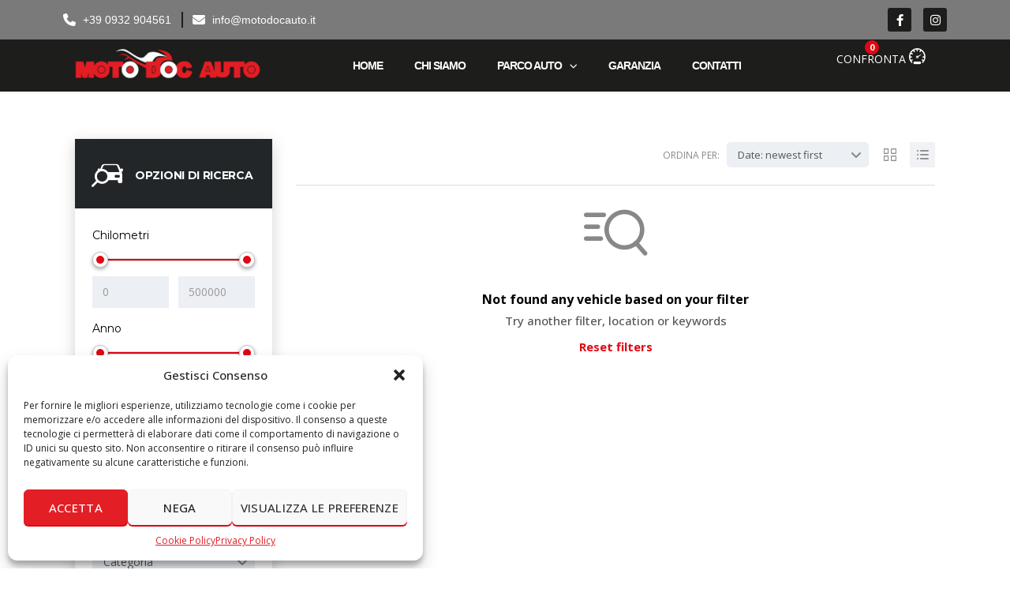

--- FILE ---
content_type: text/html; charset=UTF-8
request_url: https://motodocauto.it/veicoli/?marca=aixam
body_size: 39351
content:
<!DOCTYPE html>
<html lang="it-IT">
<head>
	<meta charset="UTF-8">
	<meta name="viewport" content="width=device-width, initial-scale=1.0, viewport-fit=cover" />		<meta name='robots' content='index, follow, max-image-preview:large, max-snippet:-1, max-video-preview:-1' />
<script type="text/javascript">
/* <![CDATA[ */
window.koko_analytics = {"url":"https:\/\/motodocauto.it\/koko-analytics-collect.php","site_url":"https:\/\/motodocauto.it","post_id":0,"path":"\/veicoli\/","method":"cookie","use_cookie":true};
/* ]]> */
</script>

	<!-- This site is optimized with the Yoast SEO plugin v22.8 - https://yoast.com/wordpress/plugins/seo/ -->
	<title>Veicoli &#8211; Moto Doc Auto</title>
	<link rel="canonical" href="https://motodocauto.it/?taxonomy=marca&term=aixam" />
	<meta property="og:locale" content="it_IT" />
	<meta property="og:type" content="website" />
	<meta property="og:url" content="https://motodocauto.it/?taxonomy=marca&amp;term=aixam" />
	<meta property="og:site_name" content="Moto Doc Auto" />
	<meta name="twitter:card" content="summary_large_image" />
	<script type="application/ld+json" class="yoast-schema-graph">{"@context":"https://schema.org","@graph":[{"@type":"CollectionPage","@id":"https://motodocauto.it/?taxonomy=marca&term=aixam","url":"https://motodocauto.it/?taxonomy=marca&term=aixam","name":"","isPartOf":{"@id":"https://motodocauto.it/#website"},"breadcrumb":{"@id":"https://motodocauto.it/?taxonomy=marca&term=aixam#breadcrumb"},"inLanguage":"it-IT"},{"@type":"BreadcrumbList","@id":"https://motodocauto.it/?taxonomy=marca&term=aixam#breadcrumb","itemListElement":[{"@type":"ListItem","position":1,"name":"Home","item":"https://motodocauto.it/"},{"@type":"ListItem","position":2,"name":"Aixam"}]},{"@type":"WebSite","@id":"https://motodocauto.it/#website","url":"https://motodocauto.it/","name":"Moto Doc Auto","description":"","potentialAction":[{"@type":"SearchAction","target":{"@type":"EntryPoint","urlTemplate":"https://motodocauto.it/?s={search_term_string}"},"query-input":"required name=search_term_string"}],"inLanguage":"it-IT"}]}</script>
	<!-- / Yoast SEO plugin. -->


<link rel='dns-prefetch' href='//fonts.googleapis.com' />
<link rel="alternate" type="application/rss+xml" title="Moto Doc Auto &raquo; Feed" href="https://motodocauto.it/feed/" />
<link rel="alternate" type="application/rss+xml" title="Moto Doc Auto &raquo; Feed dei commenti" href="https://motodocauto.it/comments/feed/" />
<link rel="alternate" type="application/rss+xml" title="Moto Doc Auto &raquo; Veicoli Feed" href="https://motodocauto.it/veicoli/feed/" />
<style id='wp-img-auto-sizes-contain-inline-css' type='text/css'>
img:is([sizes=auto i],[sizes^="auto," i]){contain-intrinsic-size:3000px 1500px}
/*# sourceURL=wp-img-auto-sizes-contain-inline-css */
</style>
<link rel='stylesheet' id='dashicons-css' href='https://motodocauto.it/wp-includes/css/dashicons.min.css?ver=6.9' type='text/css' media='all' />
<link rel='stylesheet' id='post-views-counter-frontend-css' href='https://motodocauto.it/wp-content/plugins/post-views-counter/css/frontend.css?ver=1.7.0' type='text/css' media='all' />
<style id='wp-emoji-styles-inline-css' type='text/css'>

	img.wp-smiley, img.emoji {
		display: inline !important;
		border: none !important;
		box-shadow: none !important;
		height: 1em !important;
		width: 1em !important;
		margin: 0 0.07em !important;
		vertical-align: -0.1em !important;
		background: none !important;
		padding: 0 !important;
	}
/*# sourceURL=wp-emoji-styles-inline-css */
</style>
<link rel='stylesheet' id='wp-block-library-css' href='https://motodocauto.it/wp-includes/css/dist/block-library/style.min.css?ver=6.9' type='text/css' media='all' />

<style id='classic-theme-styles-inline-css' type='text/css'>
/*! This file is auto-generated */
.wp-block-button__link{color:#fff;background-color:#32373c;border-radius:9999px;box-shadow:none;text-decoration:none;padding:calc(.667em + 2px) calc(1.333em + 2px);font-size:1.125em}.wp-block-file__button{background:#32373c;color:#fff;text-decoration:none}
/*# sourceURL=/wp-includes/css/classic-themes.min.css */
</style>
<link rel='stylesheet' id='jet-engine-frontend-css' href='https://motodocauto.it/wp-content/plugins/jet-engine/assets/css/frontend.css?ver=3.4.4' type='text/css' media='all' />
<link rel='stylesheet' id='stm-stm-icon-css' href='https://motodocauto.it/wp-content/uploads/stm_fonts/stm-icon/stm-icon.css?ver=1.0' type='text/css' media='all' />
<link rel='stylesheet' id='stm-vc_templates_color_scheme-css' href='https://motodocauto.it/wp-content/plugins/motors-wpbakery-widgets/assets/css/vc_templates_color_scheme.css?ver=6.9' type='text/css' media='all' />
<link rel='stylesheet' id='owl.carousel-css' href='https://motodocauto.it/wp-content/plugins/stm_vehicles_listing/assets/css/frontend/owl.carousel.css?ver=7.2.6' type='text/css' media='all' />
<link rel='stylesheet' id='light-gallery-css' href='https://motodocauto.it/wp-content/plugins/stm_vehicles_listing/assets/css/frontend/lightgallery.min.css?ver=7.2.6' type='text/css' media='all' />
<link rel='stylesheet' id='cmplz-general-css' href='https://motodocauto.it/wp-content/plugins/complianz-gdpr/assets/css/cookieblocker.min.css?ver=1716296231' type='text/css' media='all' />
<link rel='stylesheet' id='font-awesome-min-css' href='https://motodocauto.it/wp-content/plugins/stm-motors-extends/nuxy/metaboxes/assets/vendors/font-awesome.min.css?ver=1768760090' type='text/css' media='all' />
<link rel='stylesheet' id='stm-theme-style-css' href='https://motodocauto.it/wp-content/themes/motors/style.css?ver=4.0' type='text/css' media='all' />
<style id='stm-theme-style-inline-css' type='text/css'>

			:root{
				--motors-default-base-color: #1bc744;
				--motors-default-secondary-color: #1bc744;
				--motors-base-color: #E20613;
				--motors-secondary-color: #E20613;
			}
		
/*# sourceURL=stm-theme-style-inline-css */
</style>
<link rel='stylesheet' id='child-style-css' href='https://motodocauto.it/wp-content/themes/motors-child/style.css?ver=6.9' type='text/css' media='all' />
<link rel='stylesheet' id='stm-theme-default-icons-css' href='https://motodocauto.it/wp-content/themes/motors/assets/css/iconset-default.css?ver=4.0' type='text/css' media='all' />
<link rel='stylesheet' id='stm-theme-service-icons-css' href='https://motodocauto.it/wp-content/themes/motors/assets/css/iconset-service.css?ver=4.0' type='text/css' media='all' />
<link rel='stylesheet' id='stm-theme-boat-icons-css' href='https://motodocauto.it/wp-content/themes/motors/assets/css/iconset-boats.css?ver=4.0' type='text/css' media='all' />
<link rel='stylesheet' id='stm-theme-moto-icons-css' href='https://motodocauto.it/wp-content/themes/motors/assets/css/iconset-motorcycles.css?ver=4.0' type='text/css' media='all' />
<link rel='stylesheet' id='stm-theme-rental-icons-css' href='https://motodocauto.it/wp-content/themes/motors/assets/css/iconset-rental.css?ver=4.0' type='text/css' media='all' />
<link rel='stylesheet' id='stm-theme-magazine-icons-css' href='https://motodocauto.it/wp-content/themes/motors/assets/css/iconset-magazine.css?ver=4.0' type='text/css' media='all' />
<link rel='stylesheet' id='stm-theme-listing-two-icons-css' href='https://motodocauto.it/wp-content/themes/motors/assets/css/iconset-listing-two.css?ver=4.0' type='text/css' media='all' />
<link rel='stylesheet' id='stm-theme-auto-parts-icons-css' href='https://motodocauto.it/wp-content/themes/motors/assets/css/iconset-auto-parts.css?ver=4.0' type='text/css' media='all' />
<link rel='stylesheet' id='stm-theme-aircrafts-icons-css' href='https://motodocauto.it/wp-content/themes/motors/assets/css/iconset-aircrafts.css?ver=4.0' type='text/css' media='all' />
<link rel='stylesheet' id='stm_default_google_font-css' href='https://fonts.googleapis.com/css?family=Montserrat%3A400%2C500%2C600%2C700%2C800%2C900%7COpen+Sans%3A300%2C400%2C500%2C700%2C800%2C900&#038;subset=latin%2Clatin-ext&#038;ver=4.0' type='text/css' media='all' />
<link rel='stylesheet' id='stm-jquery-ui-css-css' href='https://motodocauto.it/wp-content/themes/motors/assets/css/jquery-ui.css?ver=4.0' type='text/css' media='all' />
<link rel='stylesheet' id='stmselect2-css' href='https://motodocauto.it/wp-content/themes/motors/assets/css/select2.min.css?ver=4.0' type='text/css' media='all' />
<link rel='stylesheet' id='bootstrap-css' href='https://motodocauto.it/wp-content/themes/motors/assets/css/bootstrap/main.css?ver=4.0' type='text/css' media='all' />
<link rel='stylesheet' id='stm-skin-custom-css' href='https://motodocauto.it/wp-content/uploads/stm_uploads/skin-custom.css?ver=43754' type='text/css' media='all' />
<link rel='stylesheet' id='stm-theme-style-animation-css' href='https://motodocauto.it/wp-content/themes/motors/assets/css/animation.css?ver=4.0' type='text/css' media='all' />
<link rel='stylesheet' id='stm-wpcfto-styles-css' href='https://motodocauto.it/wp-content/uploads/stm_uploads/wpcfto-generate.css?ver=23' type='text/css' media='all' />
<link rel='stylesheet' id='stm-vmc-css' href='https://motodocauto.it/wp-content/themes/motors/inc/value_my_car/assets/css/vmc-style.css?ver=4.0' type='text/css' media='all' />
<link rel='stylesheet' id='jet-blocks-css' href='https://motodocauto.it/wp-content/uploads/elementor/css/custom-jet-blocks.css?ver=1.3.12' type='text/css' media='all' />
<link rel='stylesheet' id='jet-elements-css' href='https://motodocauto.it/wp-content/plugins/jet-elements/assets/css/jet-elements.css?ver=2.6.18' type='text/css' media='all' />
<link rel='stylesheet' id='jet-elements-skin-css' href='https://motodocauto.it/wp-content/plugins/jet-elements/assets/css/jet-elements-skin.css?ver=2.6.18' type='text/css' media='all' />
<link rel='stylesheet' id='elementor-icons-css' href='https://motodocauto.it/wp-content/plugins/elementor/assets/lib/eicons/css/elementor-icons.min.css?ver=5.29.0' type='text/css' media='all' />
<link rel='stylesheet' id='elementor-frontend-css' href='https://motodocauto.it/wp-content/plugins/elementor/assets/css/frontend-lite.min.css?ver=3.21.6' type='text/css' media='all' />
<link rel='stylesheet' id='swiper-css' href='https://motodocauto.it/wp-content/plugins/elementor/assets/lib/swiper/v8/css/swiper.min.css?ver=8.4.5' type='text/css' media='all' />
<link rel='stylesheet' id='elementor-post-7616-css' href='https://motodocauto.it/wp-content/uploads/elementor/css/post-7616.css?ver=1716296105' type='text/css' media='all' />
<link rel='stylesheet' id='elementor-pro-css' href='https://motodocauto.it/wp-content/plugins/elementor-pro/assets/css/frontend-lite.min.css?ver=3.21.3' type='text/css' media='all' />
<link rel='stylesheet' id='jet-tabs-frontend-css' href='https://motodocauto.it/wp-content/plugins/jet-tabs/assets/css/jet-tabs-frontend.css?ver=2.2.2' type='text/css' media='all' />
<link rel='stylesheet' id='font-awesome-5-all-css' href='https://motodocauto.it/wp-content/plugins/elementor/assets/lib/font-awesome/css/all.min.css?ver=3.21.6' type='text/css' media='all' />
<link rel='stylesheet' id='font-awesome-4-shim-css' href='https://motodocauto.it/wp-content/plugins/elementor/assets/lib/font-awesome/css/v4-shims.min.css?ver=3.21.6' type='text/css' media='all' />
<link rel='stylesheet' id='elementor-global-css' href='https://motodocauto.it/wp-content/uploads/elementor/css/global.css?ver=1716296106' type='text/css' media='all' />
<link rel='stylesheet' id='elementor-post-105-css' href='https://motodocauto.it/wp-content/uploads/elementor/css/post-105.css?ver=1716303840' type='text/css' media='all' />
<link rel='stylesheet' id='elementor-post-620-css' href='https://motodocauto.it/wp-content/uploads/elementor/css/post-620.css?ver=1748959751' type='text/css' media='all' />
<link rel='stylesheet' id='elementor-post-473-css' href='https://motodocauto.it/wp-content/uploads/elementor/css/post-473.css?ver=1716297011' type='text/css' media='all' />
<link rel='stylesheet' id='newsletter-css' href='https://motodocauto.it/wp-content/plugins/newsletter/style.css?ver=6.0.5' type='text/css' media='all' />
<link rel='stylesheet' id='elementor-icons-shared-0-css' href='https://motodocauto.it/wp-content/plugins/elementor/assets/lib/font-awesome/css/fontawesome.min.css?ver=5.15.3' type='text/css' media='all' />
<link rel='stylesheet' id='elementor-icons-fa-solid-css' href='https://motodocauto.it/wp-content/plugins/elementor/assets/lib/font-awesome/css/solid.min.css?ver=5.15.3' type='text/css' media='all' />
<link rel='stylesheet' id='elementor-icons-fa-brands-css' href='https://motodocauto.it/wp-content/plugins/elementor/assets/lib/font-awesome/css/brands.min.css?ver=5.15.3' type='text/css' media='all' />
<link rel='stylesheet' id='elementor-icons-fa-regular-css' href='https://motodocauto.it/wp-content/plugins/elementor/assets/lib/font-awesome/css/regular.min.css?ver=5.15.3' type='text/css' media='all' />
<script type="text/javascript" id="jquery-core-js-extra">
/* <![CDATA[ */
var mew_nonces = {"ajaxurl":"https://motodocauto.it/wp-admin/admin-ajax.php","tm_nonce":"9eb89ba31b","tm_delete_nonce":"cf13261627","close_after_click":"9e92617503","motors_grid_tabs":"64568a1a0a","motors_ml_grid_tabs":"d8cc4335ae","motors_car_listing_tabs":"cb720613e2"};
//# sourceURL=jquery-core-js-extra
/* ]]> */
</script>
<script type="text/javascript" src="https://motodocauto.it/wp-includes/js/jquery/jquery.min.js?ver=3.7.1" id="jquery-core-js"></script>
<script type="text/javascript" src="https://motodocauto.it/wp-includes/js/jquery/jquery-migrate.min.js?ver=3.4.1" id="jquery-migrate-js"></script>
<script type="text/javascript" src="https://motodocauto.it/wp-content/themes/motors/assets/js/classie.js?ver=4.0" id="stm-classie-js"></script>
<script type="text/javascript" src="https://motodocauto.it/wp-content/plugins/elementor/assets/lib/font-awesome/js/v4-shims.min.js?ver=3.21.6" id="font-awesome-4-shim-js"></script>
<link rel="https://api.w.org/" href="https://motodocauto.it/wp-json/" /><link rel="EditURI" type="application/rsd+xml" title="RSD" href="https://motodocauto.it/xmlrpc.php?rsd" />
<meta name="generator" content="WordPress 6.9" />
<!-- start Simple Custom CSS and JS -->
<script type="text/javascript">
 

jQuery(document).ready(function( $ ){
  
  $('.sidebar-entry-header .h4').after('<a class="chiudi_filtri">Chiudi X</a>');
  
    $('.button_filter').on('click', function(){
     $('.classic-filter-row').animate({left: '0px'});
    });
  
   $('.chiudi_filtri').on('click', function(){
      $('.classic-filter-row').animate({left: '-1200px'});
   });
});

</script>
<!-- end Simple Custom CSS and JS -->
<!-- start Simple Custom CSS and JS -->
<style type="text/css">
er/* Add your CSS code here.

For example:
.example {
    color: red;
}

For brushing up on your CSS knowledge, check out http://www.w3schools.com/css/css_syntax.asp

End of comment */ 
.stm-isotope-sorting-featured-top, .stm-featured-top-cars-title{
	display:none !important
}
.slide-home img{
	aspect-ratio: 1 / 0.8;
}
.stm-single-listing-car-features ul{
	display:block;
}
.stm-badge-directory{
	    position: absolute;
    background-color: red;
    padding: 5px;
    color: white;
}
.stm-isotope-sorting-featured-top{
	display:none;
}
.stm-car-medias{
	display:none;
}
.special-label{
  font-size:10px;
	background-color:#e20613 !important;
}
.swiper-button-prev::after, .swiper-button-next::after{
	display:none;
}
.sconto{
 padding: 5px;
    position: absolute;
    top: 10px;
    right: 10px;
    background-color: #e20613; 
}
  .newsletter_box .tnp-email{
      border-radius: 5px;
  }

  .newsletter_box .tnp-submit{
      border-radius: 5px !important;
      background-color: #e20613 !important;
  }

@media screen and (min-width: 768px) {
  .newsletter_box .tnp-email{
        width: 70% !important;
      border-radius: 5px;
  }

  .newsletter_box .tnp-submit{
        width: 25% !important;
  margin-left: 10px !important;
      border-radius: 5px !important;
      background-color: #e20613 !important;
  }
}
.colored-separator {
 display:none;
  
}
.button_privacy{
  background:#e20613 !important;
  background-color:#e20613 !important;
}
.post_view_front{
  text-align: center;
}
.pvc_stats {
 display:none; 
}
body{
 overflow-x:hidden; 
   overflow-y:hidden; 
}


@media screen and (max-width: 768px) {
  .listing-list-loop .title{
    padding-top:50px !important;
  }

  .sidebar-entry-header{
    padding:20px !important;
  }
  
  .sidebar-entry-header .stm-icon-car_search{
    display:inline !important;
    position:initial !important;
    margin-left: 20px;
  }
  .ricerca_rapida .reset-filter{
    display:none;
  }
  .ricerca_rapida form{
    display:block !important;
  }
  .ricerca_rapida .btn-wrap{
   width:70% !important; 
     margin: 0 auto;
    text-align: center;
    display: table;
  }

  .ricerca_rapida .border-btn{
    margin: 0 auto !important;
      display: table !important;
      width: 70%;
        float: inherit !important;
  }
  
  .ricerca_rapida .filter{
   width:100% !important; 
  }
  
  .ricerca_rapida .select2{
   margin-top:10px; 
  }
}


.stm_ajax_pagination{
 min-height:500px; 
}
.chiudi_filtri{
 display:none; 
}
@media screen and (max-width: 768px) {
  .sidebar-entry-header .h4{
    float:left;
  }
  .classic-filter-row{
	position:absolute !important;
	 width: 100%;
    z-index: 9999 !important;
	      background-color: white !important;
    margin-top: -100px !important;
    left:-1200px;
  }
  .chiudi_filtri{
    display:table;
    margin:0 auto;
    color: white;
    background-color: #e20613;
    border-radius: 5px;
    width:100%;
    text-align:center;
    padding: 5px 10px 5px 10px;
  }
}
.owl-item:hover .name{
  color:white;
}
.owl-prev{
  float:left;
  color: rgba(255, 255, 255, 0);
}
.owl-next{
  float:right;
  color: rgba(255, 255, 255, 0);
}
.owl-prev:before{
    content: '\f053';
    height: auto;
    font-family: 'FontAwesome';
    color: #fff;
    font-size: 16px;
      position: absolute;
  left: -20px;
    top: 50%;
    font-weight: 400;
    text-rendering: auto;
}
.owl-next:before{
    content: '\f054';
    height: auto;
    font-family: 'FontAwesome';
    color: #fff;
    font-size: 16px;
      position: absolute;
  right: -20px;
    top: 50%;
    font-weight: 400;
    text-rendering: auto;
}
.owl-stage-outer .name{
      text-align: center;
    text-transform: uppercase;
    font-weight: 900;
    font-size: 18px;
      margin-top: 20px;
}

.entry-header{
 display:none; 
}
.slide .jet-posts__inner-content{
  border-radius:5px;
}
.slide .jet-title-fields__item-value{
    color: white;
    font-size: 24px;
    margin: 0 auto;
    margin-bottom: 30px;
      width: 50%;
    text-align: center;
    font-weight: 900;
    background-color: #1d1d1b;
    border-radius: 2px;
    padding: 10px 15px 10px 15px;
}
.slide .jet-content-fields{
  display:table;
	margin: 0 auto !important;
    padding-bottom: 20px;
}
.carosello_auto .post-thumbnail__img{
      transform: scale(1);
  transition: all 1s;
}
.carosello_auto .jet-posts__inner-box:hover .post-thumbnail__img{
      transform: scale(1.1);
  transition: all 1s;
}
.carosello_auto .jet-more-wrap{
 margin-top:10px; 
}
.carosello_auto .post-meta{
  border-top:1px solid white;
}
.carosello_auto .price{
  margin: 0 auto;
    display: table;
}
.carosello_auto .jet-title-fields{

}
.carosello_auto .jet-content-fields{
  margin:0 auto;
  display:table;

}
.carosello_auto .jet-content-fields__item{
      display: inline;
    margin-right: 15px;
}
.carosello_auto .jet-content-fields__item-value i{
  color:#e20613;
}

.slide .jet-content-fields__item{
  display:inline-block;
  margin-right:10px;
  color:white;
}

.slide .jet-content-fields__item i{
	color:black;
}
.slide .jet-content-fields{
 margin-bottom:20px; 
}


.stm-thumbs-car-gallery, .owl-controls{
 margin-top:0px !important; 
}
.select2-selection{
 border-radius:5px !important; 
}
.ricerca_rapida .reset-filter{
 display:none !important; 
}
.ricerca_rapida .stm_listing_search_title{
 text-align:center;
}
.owl-item, .stm-single-image{
 margin:0px !important; 
  max-width: initial !important;
}

.single-car-data{
     background: #1d1d1b; 
}

.single-car-data .t-value{
  color: white;
}

.single-car-data .t-label{
  font-weight: 600;
    color: #e20613 !important;
}
.single-car-prices{
  margin-top:0px !important;
  
}
.single-car-prices:before{
  position: absolute;
    content: '';
    display: block;
    top: 0;
    left: -11px;
    height: 100%;
    width: 32px;
    background-color: #e20613;
    -webkit-transform: skew(-23deg,0deg);
    transform: skew(-23deg,0deg);
    z-index: -1;
}
.single-regular-sale-price, .single-regular-price{
  padding: 12px !important;
}
.stm-service-icon-listing-compare{
 font-size:20px; 
}

.list-badge{
position: absolute;
    top: -10px;
    min-width: 18px;
    font-weight: 700;
    font-size: 11px;
    color: #fff;
    background-color: #e20613;
    padding: 0 2px;
    line-height: 18px;
    border-radius: 50%;
    text-align: center;
}

.regular-price-with-sale{
     text-decoration: line-through; 


	::-webkit-scrollbar {
	    	background: #FFF;
	}	
	::-webkit-scrollbar-thumb {
		    background-color: #e20613;
		    height:58px;
		    -webkit-border-radius: 2px;
		    border-radius: 2px;
		    border:2px solid white;
	}</style>
<!-- end Simple Custom CSS and JS -->
		<script type="text/javascript">
			var stm_lang_code = 'it';
						var ajaxurl = 'https://motodocauto.it/wp-admin/admin-ajax.php';
			var stm_site_blog_id = "1";
			var stm_added_to_compare_text = "Added to compare";
			var stm_removed_from_compare_text = "was removed from compare";

						var stm_already_added_to_compare_text = "You have already added 3 cars";
					</script>
					<style>.cmplz-hidden {
					display: none !important;
				}</style>	<script type="text/javascript">
		var stm_wpcfto_ajaxurl = 'https://motodocauto.it/wp-admin/admin-ajax.php';
	</script>

	<style>
		.vue_is_disabled {
			display: none;
		}
	</style>
		<script>
		var stm_wpcfto_nonces = {"wpcfto_save_settings":"3b292e7a1e","get_image_url":"2ef308567d","wpcfto_upload_file":"cbdfaf4c22","wpcfto_search_posts":"a59c37dcb2"};
	</script>
	<meta name="generator" content="Elementor 3.21.6; features: e_optimized_assets_loading, e_optimized_css_loading, additional_custom_breakpoints; settings: css_print_method-external, google_font-enabled, font_display-auto">
<meta name="generator" content="Powered by WPBakery Page Builder - drag and drop page builder for WordPress."/>
<link rel="icon" href="https://motodocauto.it/wp-content/uploads/2020/08/cropped-57155321_2496482143709779_2533909341749116928_n-32x32.png" sizes="32x32" />
<link rel="icon" href="https://motodocauto.it/wp-content/uploads/2020/08/cropped-57155321_2496482143709779_2533909341749116928_n-192x192.png" sizes="192x192" />
<link rel="apple-touch-icon" href="https://motodocauto.it/wp-content/uploads/2020/08/cropped-57155321_2496482143709779_2533909341749116928_n-180x180.png" />
<meta name="msapplication-TileImage" content="https://motodocauto.it/wp-content/uploads/2020/08/cropped-57155321_2496482143709779_2533909341749116928_n-270x270.png" />
<noscript><style> .wpb_animate_when_almost_visible { opacity: 1; }</style></noscript></head>
<body data-cmplz=1 class="archive post-type-archive post-type-archive-listings wp-theme-motors wp-child-theme-motors-child stm-macintosh stm-template-listing_three_elementor stm-user-not-logged-in header_remove_compare header_remove_cart stm-layout-header-listing theme-motors wpb-js-composer js-comp-ver-6.13.0 vc_responsive elementor-default elementor-template-full-width elementor-kit-7616 elementor-page-473">
		<div data-elementor-type="header" data-elementor-id="105" class="elementor elementor-105 elementor-location-header" data-elementor-post-type="elementor_library">
					<section class="elementor-section elementor-top-section elementor-element elementor-element-74132b6 header_fixed elementor-section-stretched elementor-section-full_width elementor-section-height-default elementor-section-height-default" data-id="74132b6" data-element_type="section" data-settings="{&quot;background_background&quot;:&quot;classic&quot;,&quot;stretch_section&quot;:&quot;section-stretched&quot;,&quot;jet_parallax_layout_list&quot;:[{&quot;jet_parallax_layout_image&quot;:{&quot;url&quot;:&quot;&quot;,&quot;id&quot;:&quot;&quot;,&quot;size&quot;:&quot;&quot;},&quot;_id&quot;:&quot;c5bc7dd&quot;,&quot;jet_parallax_layout_image_tablet&quot;:{&quot;url&quot;:&quot;&quot;,&quot;id&quot;:&quot;&quot;,&quot;size&quot;:&quot;&quot;},&quot;jet_parallax_layout_image_mobile&quot;:{&quot;url&quot;:&quot;&quot;,&quot;id&quot;:&quot;&quot;,&quot;size&quot;:&quot;&quot;},&quot;jet_parallax_layout_speed&quot;:{&quot;unit&quot;:&quot;%&quot;,&quot;size&quot;:50,&quot;sizes&quot;:[]},&quot;jet_parallax_layout_type&quot;:&quot;scroll&quot;,&quot;jet_parallax_layout_direction&quot;:null,&quot;jet_parallax_layout_fx_direction&quot;:null,&quot;jet_parallax_layout_z_index&quot;:&quot;&quot;,&quot;jet_parallax_layout_bg_x&quot;:50,&quot;jet_parallax_layout_bg_x_tablet&quot;:&quot;&quot;,&quot;jet_parallax_layout_bg_x_mobile&quot;:&quot;&quot;,&quot;jet_parallax_layout_bg_y&quot;:50,&quot;jet_parallax_layout_bg_y_tablet&quot;:&quot;&quot;,&quot;jet_parallax_layout_bg_y_mobile&quot;:&quot;&quot;,&quot;jet_parallax_layout_bg_size&quot;:&quot;auto&quot;,&quot;jet_parallax_layout_bg_size_tablet&quot;:&quot;&quot;,&quot;jet_parallax_layout_bg_size_mobile&quot;:&quot;&quot;,&quot;jet_parallax_layout_animation_prop&quot;:&quot;transform&quot;,&quot;jet_parallax_layout_on&quot;:[&quot;desktop&quot;,&quot;tablet&quot;]}]}">
						<div class="elementor-container elementor-column-gap-default">
					<div class="elementor-column elementor-col-100 elementor-top-column elementor-element elementor-element-8e08383" data-id="8e08383" data-element_type="column">
			<div class="elementor-widget-wrap elementor-element-populated">
						<section class="elementor-section elementor-inner-section elementor-element elementor-element-a58438b elementor-section-content-middle elementor-section-boxed elementor-section-height-default elementor-section-height-default" data-id="a58438b" data-element_type="section" data-settings="{&quot;background_background&quot;:&quot;classic&quot;,&quot;jet_parallax_layout_list&quot;:[{&quot;jet_parallax_layout_image&quot;:{&quot;url&quot;:&quot;&quot;,&quot;id&quot;:&quot;&quot;,&quot;size&quot;:&quot;&quot;},&quot;_id&quot;:&quot;cac755b&quot;,&quot;jet_parallax_layout_image_tablet&quot;:{&quot;url&quot;:&quot;&quot;,&quot;id&quot;:&quot;&quot;,&quot;size&quot;:&quot;&quot;},&quot;jet_parallax_layout_image_mobile&quot;:{&quot;url&quot;:&quot;&quot;,&quot;id&quot;:&quot;&quot;,&quot;size&quot;:&quot;&quot;},&quot;jet_parallax_layout_speed&quot;:{&quot;unit&quot;:&quot;%&quot;,&quot;size&quot;:50,&quot;sizes&quot;:[]},&quot;jet_parallax_layout_type&quot;:&quot;scroll&quot;,&quot;jet_parallax_layout_direction&quot;:null,&quot;jet_parallax_layout_fx_direction&quot;:null,&quot;jet_parallax_layout_z_index&quot;:&quot;&quot;,&quot;jet_parallax_layout_bg_x&quot;:50,&quot;jet_parallax_layout_bg_x_tablet&quot;:&quot;&quot;,&quot;jet_parallax_layout_bg_x_mobile&quot;:&quot;&quot;,&quot;jet_parallax_layout_bg_y&quot;:50,&quot;jet_parallax_layout_bg_y_tablet&quot;:&quot;&quot;,&quot;jet_parallax_layout_bg_y_mobile&quot;:&quot;&quot;,&quot;jet_parallax_layout_bg_size&quot;:&quot;auto&quot;,&quot;jet_parallax_layout_bg_size_tablet&quot;:&quot;&quot;,&quot;jet_parallax_layout_bg_size_mobile&quot;:&quot;&quot;,&quot;jet_parallax_layout_animation_prop&quot;:&quot;transform&quot;,&quot;jet_parallax_layout_on&quot;:[&quot;desktop&quot;,&quot;tablet&quot;]}]}">
						<div class="elementor-container elementor-column-gap-default">
					<div class="elementor-column elementor-col-50 elementor-inner-column elementor-element elementor-element-2e04a5f" data-id="2e04a5f" data-element_type="column">
			<div class="elementor-widget-wrap elementor-element-populated">
						<div class="elementor-element elementor-element-ffbdbd3 elementor-icon-list--layout-inline elementor-mobile-align-center elementor-list-item-link-full_width elementor-widget elementor-widget-icon-list" data-id="ffbdbd3" data-element_type="widget" data-widget_type="icon-list.default">
				<div class="elementor-widget-container">
			<link rel="stylesheet" href="https://motodocauto.it/wp-content/plugins/elementor/assets/css/widget-icon-list.min.css">		<ul class="elementor-icon-list-items elementor-inline-items">
							<li class="elementor-icon-list-item elementor-inline-item">
											<a href="tel:+39%200932904561">

												<span class="elementor-icon-list-icon">
																<i class="fa fa-phone" aria-hidden="true"></i>
													</span>
										<span class="elementor-icon-list-text">+39 0932 904561</span>
											</a>
									</li>
								<li class="elementor-icon-list-item elementor-inline-item">
											<a href="mailto:%20info@motodocauto.it">

												<span class="elementor-icon-list-icon">
																<i class="fa fa-envelope" aria-hidden="true"></i>
													</span>
										<span class="elementor-icon-list-text">info@motodocauto.it</span>
											</a>
									</li>
						</ul>
				</div>
				</div>
					</div>
		</div>
				<div class="elementor-column elementor-col-50 elementor-inner-column elementor-element elementor-element-f18866f" data-id="f18866f" data-element_type="column">
			<div class="elementor-widget-wrap elementor-element-populated">
						<div class="elementor-element elementor-element-1de1bfa e-grid-align-right e-grid-align-mobile-center elementor-shape-rounded elementor-grid-0 elementor-widget elementor-widget-social-icons" data-id="1de1bfa" data-element_type="widget" data-widget_type="social-icons.default">
				<div class="elementor-widget-container">
			<style>/*! elementor - v3.21.0 - 20-05-2024 */
.elementor-widget-social-icons.elementor-grid-0 .elementor-widget-container,.elementor-widget-social-icons.elementor-grid-mobile-0 .elementor-widget-container,.elementor-widget-social-icons.elementor-grid-tablet-0 .elementor-widget-container{line-height:1;font-size:0}.elementor-widget-social-icons:not(.elementor-grid-0):not(.elementor-grid-tablet-0):not(.elementor-grid-mobile-0) .elementor-grid{display:inline-grid}.elementor-widget-social-icons .elementor-grid{grid-column-gap:var(--grid-column-gap,5px);grid-row-gap:var(--grid-row-gap,5px);grid-template-columns:var(--grid-template-columns);justify-content:var(--justify-content,center);justify-items:var(--justify-content,center)}.elementor-icon.elementor-social-icon{font-size:var(--icon-size,25px);line-height:var(--icon-size,25px);width:calc(var(--icon-size, 25px) + 2 * var(--icon-padding, .5em));height:calc(var(--icon-size, 25px) + 2 * var(--icon-padding, .5em))}.elementor-social-icon{--e-social-icon-icon-color:#fff;display:inline-flex;background-color:#69727d;align-items:center;justify-content:center;text-align:center;cursor:pointer}.elementor-social-icon i{color:var(--e-social-icon-icon-color)}.elementor-social-icon svg{fill:var(--e-social-icon-icon-color)}.elementor-social-icon:last-child{margin:0}.elementor-social-icon:hover{opacity:.9;color:#fff}.elementor-social-icon-android{background-color:#a4c639}.elementor-social-icon-apple{background-color:#999}.elementor-social-icon-behance{background-color:#1769ff}.elementor-social-icon-bitbucket{background-color:#205081}.elementor-social-icon-codepen{background-color:#000}.elementor-social-icon-delicious{background-color:#39f}.elementor-social-icon-deviantart{background-color:#05cc47}.elementor-social-icon-digg{background-color:#005be2}.elementor-social-icon-dribbble{background-color:#ea4c89}.elementor-social-icon-elementor{background-color:#d30c5c}.elementor-social-icon-envelope{background-color:#ea4335}.elementor-social-icon-facebook,.elementor-social-icon-facebook-f{background-color:#3b5998}.elementor-social-icon-flickr{background-color:#0063dc}.elementor-social-icon-foursquare{background-color:#2d5be3}.elementor-social-icon-free-code-camp,.elementor-social-icon-freecodecamp{background-color:#006400}.elementor-social-icon-github{background-color:#333}.elementor-social-icon-gitlab{background-color:#e24329}.elementor-social-icon-globe{background-color:#69727d}.elementor-social-icon-google-plus,.elementor-social-icon-google-plus-g{background-color:#dd4b39}.elementor-social-icon-houzz{background-color:#7ac142}.elementor-social-icon-instagram{background-color:#262626}.elementor-social-icon-jsfiddle{background-color:#487aa2}.elementor-social-icon-link{background-color:#818a91}.elementor-social-icon-linkedin,.elementor-social-icon-linkedin-in{background-color:#0077b5}.elementor-social-icon-medium{background-color:#00ab6b}.elementor-social-icon-meetup{background-color:#ec1c40}.elementor-social-icon-mixcloud{background-color:#273a4b}.elementor-social-icon-odnoklassniki{background-color:#f4731c}.elementor-social-icon-pinterest{background-color:#bd081c}.elementor-social-icon-product-hunt{background-color:#da552f}.elementor-social-icon-reddit{background-color:#ff4500}.elementor-social-icon-rss{background-color:#f26522}.elementor-social-icon-shopping-cart{background-color:#4caf50}.elementor-social-icon-skype{background-color:#00aff0}.elementor-social-icon-slideshare{background-color:#0077b5}.elementor-social-icon-snapchat{background-color:#fffc00}.elementor-social-icon-soundcloud{background-color:#f80}.elementor-social-icon-spotify{background-color:#2ebd59}.elementor-social-icon-stack-overflow{background-color:#fe7a15}.elementor-social-icon-steam{background-color:#00adee}.elementor-social-icon-stumbleupon{background-color:#eb4924}.elementor-social-icon-telegram{background-color:#2ca5e0}.elementor-social-icon-threads{background-color:#000}.elementor-social-icon-thumb-tack{background-color:#1aa1d8}.elementor-social-icon-tripadvisor{background-color:#589442}.elementor-social-icon-tumblr{background-color:#35465c}.elementor-social-icon-twitch{background-color:#6441a5}.elementor-social-icon-twitter{background-color:#1da1f2}.elementor-social-icon-viber{background-color:#665cac}.elementor-social-icon-vimeo{background-color:#1ab7ea}.elementor-social-icon-vk{background-color:#45668e}.elementor-social-icon-weibo{background-color:#dd2430}.elementor-social-icon-weixin{background-color:#31a918}.elementor-social-icon-whatsapp{background-color:#25d366}.elementor-social-icon-wordpress{background-color:#21759b}.elementor-social-icon-x-twitter{background-color:#000}.elementor-social-icon-xing{background-color:#026466}.elementor-social-icon-yelp{background-color:#af0606}.elementor-social-icon-youtube{background-color:#cd201f}.elementor-social-icon-500px{background-color:#0099e5}.elementor-shape-rounded .elementor-icon.elementor-social-icon{border-radius:10%}.elementor-shape-circle .elementor-icon.elementor-social-icon{border-radius:50%}</style>		<div class="elementor-social-icons-wrapper elementor-grid">
							<span class="elementor-grid-item">
					<a class="elementor-icon elementor-social-icon elementor-social-icon-facebook-f elementor-repeater-item-b4a5c5d" href="https://www.facebook.com/motodocauto/ZgN0Xm" target="_blank">
						<span class="elementor-screen-only">Facebook-f</span>
						<i class="fab fa-facebook-f"></i>					</a>
				</span>
							<span class="elementor-grid-item">
					<a class="elementor-icon elementor-social-icon elementor-social-icon-instagram elementor-repeater-item-b58a0d0" href="https://www.instagram.com/motodoc_auto_modica/" target="_blank">
						<span class="elementor-screen-only">Instagram</span>
						<i class="fab fa-instagram"></i>					</a>
				</span>
					</div>
				</div>
				</div>
					</div>
		</div>
					</div>
		</section>
				<section class="elementor-section elementor-inner-section elementor-element elementor-element-fdd8b57 elementor-section-boxed elementor-section-height-default elementor-section-height-default" data-id="fdd8b57" data-element_type="section" data-settings="{&quot;jet_parallax_layout_list&quot;:[{&quot;jet_parallax_layout_image&quot;:{&quot;url&quot;:&quot;&quot;,&quot;id&quot;:&quot;&quot;,&quot;size&quot;:&quot;&quot;},&quot;_id&quot;:&quot;e223314&quot;,&quot;jet_parallax_layout_image_tablet&quot;:{&quot;url&quot;:&quot;&quot;,&quot;id&quot;:&quot;&quot;,&quot;size&quot;:&quot;&quot;},&quot;jet_parallax_layout_image_mobile&quot;:{&quot;url&quot;:&quot;&quot;,&quot;id&quot;:&quot;&quot;,&quot;size&quot;:&quot;&quot;},&quot;jet_parallax_layout_speed&quot;:{&quot;unit&quot;:&quot;%&quot;,&quot;size&quot;:50,&quot;sizes&quot;:[]},&quot;jet_parallax_layout_type&quot;:&quot;scroll&quot;,&quot;jet_parallax_layout_direction&quot;:null,&quot;jet_parallax_layout_fx_direction&quot;:null,&quot;jet_parallax_layout_z_index&quot;:&quot;&quot;,&quot;jet_parallax_layout_bg_x&quot;:50,&quot;jet_parallax_layout_bg_x_tablet&quot;:&quot;&quot;,&quot;jet_parallax_layout_bg_x_mobile&quot;:&quot;&quot;,&quot;jet_parallax_layout_bg_y&quot;:50,&quot;jet_parallax_layout_bg_y_tablet&quot;:&quot;&quot;,&quot;jet_parallax_layout_bg_y_mobile&quot;:&quot;&quot;,&quot;jet_parallax_layout_bg_size&quot;:&quot;auto&quot;,&quot;jet_parallax_layout_bg_size_tablet&quot;:&quot;&quot;,&quot;jet_parallax_layout_bg_size_mobile&quot;:&quot;&quot;,&quot;jet_parallax_layout_animation_prop&quot;:&quot;transform&quot;,&quot;jet_parallax_layout_on&quot;:[&quot;desktop&quot;,&quot;tablet&quot;]}]}">
						<div class="elementor-container elementor-column-gap-default">
					<div class="elementor-column elementor-col-33 elementor-inner-column elementor-element elementor-element-8dd3858" data-id="8dd3858" data-element_type="column">
			<div class="elementor-widget-wrap elementor-element-populated">
						<div class="elementor-element elementor-element-6066dd6 elementor-widget elementor-widget-image" data-id="6066dd6" data-element_type="widget" data-widget_type="image.default">
				<div class="elementor-widget-container">
			<style>/*! elementor - v3.21.0 - 20-05-2024 */
.elementor-widget-image{text-align:center}.elementor-widget-image a{display:inline-block}.elementor-widget-image a img[src$=".svg"]{width:48px}.elementor-widget-image img{vertical-align:middle;display:inline-block}</style>											<a href="https://motodocauto.it">
							<img fetchpriority="high" width="590" height="109" src="https://motodocauto.it/wp-content/uploads/2019/04/logo-bianco-590x109.png" class="attachment-large size-large wp-image-109" alt="" srcset="https://motodocauto.it/wp-content/uploads/2019/04/logo-bianco-590x109.png 590w, https://motodocauto.it/wp-content/uploads/2019/04/logo-bianco-300x55.png 300w, https://motodocauto.it/wp-content/uploads/2019/04/logo-bianco-594x109.png 594w, https://motodocauto.it/wp-content/uploads/2019/04/logo-bianco-240x44.png 240w, https://motodocauto.it/wp-content/uploads/2019/04/logo-bianco-550x102.png 550w, https://motodocauto.it/wp-content/uploads/2019/04/logo-bianco-510x94.png 510w, https://motodocauto.it/wp-content/uploads/2019/04/logo-bianco-560x104.png 560w, https://motodocauto.it/wp-content/uploads/2019/04/logo-bianco-536x99.png 536w, https://motodocauto.it/wp-content/uploads/2019/04/logo-bianco-255x47.png 255w, https://motodocauto.it/wp-content/uploads/2019/04/logo-bianco-280x52.png 280w, https://motodocauto.it/wp-content/uploads/2019/04/logo-bianco-350x65.png 350w, https://motodocauto.it/wp-content/uploads/2019/04/logo-bianco-398x74.png 398w, https://motodocauto.it/wp-content/uploads/2019/04/logo-bianco.png 595w" sizes="(max-width: 590px) 100vw, 590px" />								</a>
													</div>
				</div>
					</div>
		</div>
				<div class="elementor-column elementor-col-33 elementor-inner-column elementor-element elementor-element-2dbbeab" data-id="2dbbeab" data-element_type="column">
			<div class="elementor-widget-wrap elementor-element-populated">
						<div class="elementor-element elementor-element-25d8768 elementor-nav-menu__align-center elementor-nav-menu--stretch elementor-nav-menu__text-align-center elementor-nav-menu--dropdown-tablet elementor-nav-menu--toggle elementor-nav-menu--burger elementor-widget elementor-widget-nav-menu" data-id="25d8768" data-element_type="widget" data-settings="{&quot;full_width&quot;:&quot;stretch&quot;,&quot;submenu_icon&quot;:{&quot;value&quot;:&quot;&lt;i class=\&quot;fas fa-chevron-down\&quot;&gt;&lt;\/i&gt;&quot;,&quot;library&quot;:&quot;fa-solid&quot;},&quot;layout&quot;:&quot;horizontal&quot;,&quot;toggle&quot;:&quot;burger&quot;}" data-widget_type="nav-menu.default">
				<div class="elementor-widget-container">
			<link rel="stylesheet" href="https://motodocauto.it/wp-content/plugins/elementor-pro/assets/css/widget-nav-menu.min.css">			<nav class="elementor-nav-menu--main elementor-nav-menu__container elementor-nav-menu--layout-horizontal e--pointer-underline e--animation-slide">
				<ul id="menu-1-25d8768" class="elementor-nav-menu"><li class="menu-item menu-item-type-post_type menu-item-object-page menu-item-home menu-item-101"><a href="https://motodocauto.it/" class="elementor-item">home</a></li>
<li class="menu-item menu-item-type-post_type menu-item-object-page menu-item-489"><a href="https://motodocauto.it/chi-siamo/" class="elementor-item">Chi siamo</a></li>
<li class="menu-item menu-item-type-post_type menu-item-object-page menu-item-has-children menu-item-100"><a href="https://motodocauto.it/veicoli/" class="elementor-item">Parco Auto</a>
<ul class="sub-menu elementor-nav-menu--dropdown">
	<li class="menu-item menu-item-type-custom menu-item-object-custom menu-item-777"><a href="https://motodocauto.it/veicoli/?tipologia=usato" class="elementor-sub-item">Usato Garantito</a></li>
	<li class="menu-item menu-item-type-custom menu-item-object-custom menu-item-776"><a href="https://motodocauto.it/veicoli/?tipologia=aziendale" class="elementor-sub-item">Usato Aziendale</a></li>
	<li class="menu-item menu-item-type-custom menu-item-object-custom menu-item-3519"><a href="https://motodocauto.it/veicoli/?tipologia=neopatentati" class="elementor-sub-item">Per Neopatentati</a></li>
	<li class="menu-item menu-item-type-custom menu-item-object-custom menu-item-779"><a href="https://motodocauto.it/veicoli/?tipologia=usato-km0" class="elementor-sub-item">Usato KM0</a></li>
	<li class="menu-item menu-item-type-custom menu-item-object-custom menu-item-778"><a href="https://motodocauto.it/veicoli/?tipologia=nuovo" class="elementor-sub-item">Nuovo</a></li>
</ul>
</li>
<li class="menu-item menu-item-type-post_type menu-item-object-page menu-item-488"><a href="https://motodocauto.it/garanzia/" class="elementor-item">Garanzia</a></li>
<li class="menu-item menu-item-type-post_type menu-item-object-page menu-item-487"><a href="https://motodocauto.it/contatti/" class="elementor-item">Contatti</a></li>
</ul>			</nav>
					<div class="elementor-menu-toggle" role="button" tabindex="0" aria-label="Menu di commutazione" aria-expanded="false">
			<i aria-hidden="true" role="presentation" class="elementor-menu-toggle__icon--open eicon-menu-bar"></i><i aria-hidden="true" role="presentation" class="elementor-menu-toggle__icon--close eicon-close"></i>			<span class="elementor-screen-only">Menu</span>
		</div>
					<nav class="elementor-nav-menu--dropdown elementor-nav-menu__container" aria-hidden="true">
				<ul id="menu-2-25d8768" class="elementor-nav-menu"><li class="menu-item menu-item-type-post_type menu-item-object-page menu-item-home menu-item-101"><a href="https://motodocauto.it/" class="elementor-item" tabindex="-1">home</a></li>
<li class="menu-item menu-item-type-post_type menu-item-object-page menu-item-489"><a href="https://motodocauto.it/chi-siamo/" class="elementor-item" tabindex="-1">Chi siamo</a></li>
<li class="menu-item menu-item-type-post_type menu-item-object-page menu-item-has-children menu-item-100"><a href="https://motodocauto.it/veicoli/" class="elementor-item" tabindex="-1">Parco Auto</a>
<ul class="sub-menu elementor-nav-menu--dropdown">
	<li class="menu-item menu-item-type-custom menu-item-object-custom menu-item-777"><a href="https://motodocauto.it/veicoli/?tipologia=usato" class="elementor-sub-item" tabindex="-1">Usato Garantito</a></li>
	<li class="menu-item menu-item-type-custom menu-item-object-custom menu-item-776"><a href="https://motodocauto.it/veicoli/?tipologia=aziendale" class="elementor-sub-item" tabindex="-1">Usato Aziendale</a></li>
	<li class="menu-item menu-item-type-custom menu-item-object-custom menu-item-3519"><a href="https://motodocauto.it/veicoli/?tipologia=neopatentati" class="elementor-sub-item" tabindex="-1">Per Neopatentati</a></li>
	<li class="menu-item menu-item-type-custom menu-item-object-custom menu-item-779"><a href="https://motodocauto.it/veicoli/?tipologia=usato-km0" class="elementor-sub-item" tabindex="-1">Usato KM0</a></li>
	<li class="menu-item menu-item-type-custom menu-item-object-custom menu-item-778"><a href="https://motodocauto.it/veicoli/?tipologia=nuovo" class="elementor-sub-item" tabindex="-1">Nuovo</a></li>
</ul>
</li>
<li class="menu-item menu-item-type-post_type menu-item-object-page menu-item-488"><a href="https://motodocauto.it/garanzia/" class="elementor-item" tabindex="-1">Garanzia</a></li>
<li class="menu-item menu-item-type-post_type menu-item-object-page menu-item-487"><a href="https://motodocauto.it/contatti/" class="elementor-item" tabindex="-1">Contatti</a></li>
</ul>			</nav>
				</div>
				</div>
					</div>
		</div>
				<div class="elementor-column elementor-col-33 elementor-inner-column elementor-element elementor-element-d80115b" data-id="d80115b" data-element_type="column">
			<div class="elementor-widget-wrap elementor-element-populated">
						<div class="elementor-element elementor-element-9f9bd46 elementor-widget elementor-widget-html" data-id="9f9bd46" data-element_type="widget" data-widget_type="html.default">
				<div class="elementor-widget-container">
			<div class="" style="text-align:center"> <a class="lOffer-compare" href="https://motodocauto.it/compara/"> <span style="color:white">CONFRONTA</span> <i class="list-icon stm-service-icon-listing-compare"></i> <span class="list-badge"><span class="stm-current-cars-in-compare" data-contains="compare-count"></span></span> </a> </div>		</div>
				</div>
					</div>
		</div>
					</div>
		</section>
					</div>
		</div>
					</div>
		</section>
				</div>
		<div id="wrapper"><div id="main">		<div data-elementor-type="archive" data-elementor-id="473" class="elementor elementor-473 elementor-location-archive" data-elementor-post-type="elementor_library">
					<section class="elementor-section elementor-top-section elementor-element elementor-element-ff6ecec elementor-section-boxed elementor-section-height-default elementor-section-height-default" data-id="ff6ecec" data-element_type="section" data-settings="{&quot;jet_parallax_layout_list&quot;:[]}">
						<div class="elementor-container elementor-column-gap-default">
					<div class="elementor-column elementor-col-100 elementor-top-column elementor-element elementor-element-9263026" data-id="9263026" data-element_type="column">
			<div class="elementor-widget-wrap elementor-element-populated">
						<div class="elementor-element elementor-element-e314190 elementor-align-justify button_filter elementor-hidden-desktop elementor-widget elementor-widget-button" data-id="e314190" data-element_type="widget" data-widget_type="button.default">
				<div class="elementor-widget-container">
					<div class="elementor-button-wrapper">
			<a class="elementor-button elementor-button-link elementor-size-sm" href="#">
						<span class="elementor-button-content-wrapper">
						<span class="elementor-button-icon elementor-align-icon-left">
				<i aria-hidden="true" class="fas fa-filter"></i>			</span>
									<span class="elementor-button-text">Filtra Veicoli</span>
					</span>
					</a>
		</div>
				</div>
				</div>
				<div class="elementor-element elementor-element-8eb494e elementor-widget elementor-widget-shortcode" data-id="8eb494e" data-element_type="widget" data-widget_type="shortcode.default">
				<div class="elementor-widget-container">
					<div class="elementor-shortcode">
<div class="">
	<div class="archive-listing-page">
	<div class="container">
		<div class="row">
		<div class="col-md-3 col-sm-12 classic-filter-row sidebar-sm-mg-bt ">
		
<form action="https://motodocauto.it/veicoli/" method="get" data-trigger="filter" data-action="listings-result">
	<div class="filter filter-sidebar ajax-filter">

		<input type="hidden" id="security" name="security" value="c138815ae4" />
					<div class="sidebar-entry-header">
				<i class="stm-icon-car_search"></i>
				<span class="h4">Opzioni di Ricerca</span>
			</div>
		
		<div class="row row-pad-top-24">

			<div class="col-md-12 col-sm-12">
	<div class="filter-mileage stm-slider-filter-type-unit">
		<div class="clearfix">
			<h5 class="pull-left">Chilometri</h5>
			<div class="stm-current-slider-labels">0 — 500000</div>
		</div>

		<div class="stm-price-range-unit">
			<div class="stm-mileage-range stm-filter-type-slider"></div>
		</div>

		<div class="row">
			<div class="col-md-6 col-sm-6 col-md-wider-right">
				<input
						type="text"
						inputmode="numeric"
						name="min_mileage"
						id="stm_filter_min_mileage"
						class="form-control"
											/>
			</div>
			<div class="col-md-6 col-sm-6 col-md-wider-left">
				<input
						type="text"
						inputmode="numeric"
						name="max_mileage"
						id="stm_filter_max_mileage"
						class="form-control"
					/>
			</div>
		</div>
	</div>

	<!--Init slider-->
	
<script type="text/javascript">
	if ( typeof stm_range_slug === "undefined" ) {
		var stm_range_slug = [];
	}

	stm_range_slug.push( "mileage" );
	window.stm_options_mileage;

	(function ($) {
		function stm_init_range_slider_mileage(){
			let affix 		  = "",
				suffix		  = "mileage",
				stmStartValue = parseInt( 0 ),
				stmEndValue   = parseInt( 500000 ),
				stmMinValue   = parseInt( 0 ),
				stmMaxValue   = parseInt( 500000 ),
				is_price	  = Boolean(  ),
				element_min   = '#stm_filter_min_' + suffix,
				element_max	  = '#stm_filter_max_' + suffix,
				range 		  = '.stm-' + suffix + '-range';

			function numberWithSpaces(x) {
				return x.toString().replace(/\B(?=(\d{3})+(?!\d))/g, " ");
			}

			window.stm_options_mileage = {
				range: true,
				min: stmStartValue,
				max: stmEndValue,
				values: [ stmMinValue, stmMaxValue ],
				step: 10,
				create: function () {
					if ( stmStartValue === stmMinValue ) {
						$( element_min ).attr( 'placeholder', stmMinValue );
					} else {
						$( element_min ).val( stmMinValue );
					}

					if ( stmEndValue === stmMaxValue ) {
						$( element_max ).attr( 'placeholder', stmMaxValue );
					} else {
						$( element_max ).val( stmMaxValue );
					}
				},
				slide: function (event, ui) {
					let stmText,
						min = ui.values.shift(),
						max = ui.values.shift();

					$( element_min ).val( min );
					$( element_max ).val( max );

					if ( is_price ) {
						let stmCurrency    = "€",
							stmPriceDel    = ".",
							stmCurrencyPos = "right",
							startValue 	   = ( 'left' === stmCurrencyPos ) ? stmCurrency + numberWithSpaces( min ) : numberWithSpaces( min ) + stmCurrency,
							endValue       = ( 'left' === stmCurrencyPos ) ? stmCurrency + numberWithSpaces( max ) : numberWithSpaces( max ) + stmCurrency;

						stmText = stm_get_price_view( startValue, stmCurrency, stmCurrencyPos, stmPriceDel ) + ' - ' + stm_get_price_view( endValue, stmCurrency, stmCurrencyPos, stmPriceDel );
					} else {
						stmText = min + affix + ' — ' + max + affix;
					}

					$( '.filter-' + suffix + ' .stm-current-slider-labels' ).html( stmText );
				},
			};

			$( document ).on(
				'slidestop',
				range,
				function () {
					if ( typeof STMListings !== "undefined" && typeof STMListings.stm_disable_rest_filters !== "undefined" ) {
						STMListings.stm_disable_rest_filters( $( this ), 'listings-binding' );
					}

					$( this ).closest( 'form' ).trigger( 'submit' );
				}
			);

			let old_min_value = ( stmStartValue !== stmMinValue ) ? stmMinValue : 0,
				old_max_value = ( stmEndValue !== stmMaxValue ) ? stmMaxValue : 0;

			$( document ).on('focusout', element_min, function () {
				let $this = $(this),
					value = parseInt( $this.val() );

				if ( isNaN( value ) ) {
					value = stmStartValue;
				}

				if ( ( value < stmStartValue || value > stmEndValue ) ) {
					$( range ).slider( 'values', 0, stmStartValue );
					$this.val( stmStartValue );
				} else {
					$( range ).slider( 'values', 0, value );
				}

				if ( old_min_value !== value ) {
					$this.closest( 'form' ).trigger( 'submit' );
				}

				old_min_value = value;
			});

			$( document ).on('keyup', element_min, function (e) {
				let $this   = $(this),
					value   = parseInt( $this.val() )
					keyCode = e.keyCode || e.charCode;

				if ( $this.is(':focus') && ( e.key === "Enter" || keyCode === 13 ) ) {
					$( range ).slider( 'values', 0, value );

					if ( old_min_value !== value ) {
						$this.closest( 'form' ).trigger( 'submit' );
					}

					old_min_value = value;
				}
			});

			$( document ).on('focusout', element_max, function () {
				let $this = $(this),
					value = parseInt( $this.val() );

				if ( isNaN( value ) ) {
					value = stmMaxValue;
				}

				if ( value.toString().length > stmEndValue.toString().length && ( value > stmEndValue || value < stmStartValue ) ) {
					$( range ).slider( 'values', 1, stmEndValue );
					$this.val( stmEndValue );
				} else {
					$( range ).slider( 'values', 1, value );
				}

				if ( old_max_value !== value ) {
					$this.closest( 'form' ).trigger( 'submit' );
				}

				old_max_value = value;
			});

			$( document ).on('keyup', element_max, function (e) {
				let $this   = $(this),
					value   = parseInt( $this.val() )
					keyCode = e.keyCode || e.charCode;

				if ( $this.is(':focus') && ( e.key === "Enter" || keyCode === 13 ) ) {
					$( range ).slider( 'values', 1, value );

					if ( old_max_value !== value ) {
						$this.closest( 'form' ).trigger( 'submit' );
					}

					old_max_value = value;
				}
			});

		}

		function stm_filter_range_slider_mileage() {
			let suffix = "mileage",
				range  = '.stm-' + suffix + '-range';

			$( range ).slider( window.stm_options_mileage );
		}

		$(document).ready(function () {
			stm_init_range_slider_mileage();
			stm_filter_range_slider_mileage();
		});
	})(jQuery);
</script>
</div>
<div class="col-md-12 col-sm-12">
	<div class="filter-anno stm-slider-filter-type-unit">
		<div class="clearfix">
			<h5 class="pull-left">Anno</h5>
			<div class="stm-current-slider-labels">2000 — 2021</div>
		</div>

		<div class="stm-price-range-unit">
			<div class="stm-anno-range stm-filter-type-slider"></div>
		</div>

		<div class="row">
			<div class="col-md-6 col-sm-6 col-md-wider-right">
				<input
						type="text"
						inputmode="numeric"
						name="min_anno"
						id="stm_filter_min_anno"
						class="form-control"
											/>
			</div>
			<div class="col-md-6 col-sm-6 col-md-wider-left">
				<input
						type="text"
						inputmode="numeric"
						name="max_anno"
						id="stm_filter_max_anno"
						class="form-control"
					/>
			</div>
		</div>
	</div>

	<!--Init slider-->
	
<script type="text/javascript">
	if ( typeof stm_range_slug === "undefined" ) {
		var stm_range_slug = [];
	}

	stm_range_slug.push( "anno" );
	window.stm_options_anno;

	(function ($) {
		function stm_init_range_slider_anno(){
			let affix 		  = "",
				suffix		  = "anno",
				stmStartValue = parseInt( 2000 ),
				stmEndValue   = parseInt( 2021 ),
				stmMinValue   = parseInt( 2000 ),
				stmMaxValue   = parseInt( 2021 ),
				is_price	  = Boolean(  ),
				element_min   = '#stm_filter_min_' + suffix,
				element_max	  = '#stm_filter_max_' + suffix,
				range 		  = '.stm-' + suffix + '-range';

			function numberWithSpaces(x) {
				return x.toString().replace(/\B(?=(\d{3})+(?!\d))/g, " ");
			}

			window.stm_options_anno = {
				range: true,
				min: stmStartValue,
				max: stmEndValue,
				values: [ stmMinValue, stmMaxValue ],
				step: 1,
				create: function () {
					if ( stmStartValue === stmMinValue ) {
						$( element_min ).attr( 'placeholder', stmMinValue );
					} else {
						$( element_min ).val( stmMinValue );
					}

					if ( stmEndValue === stmMaxValue ) {
						$( element_max ).attr( 'placeholder', stmMaxValue );
					} else {
						$( element_max ).val( stmMaxValue );
					}
				},
				slide: function (event, ui) {
					let stmText,
						min = ui.values.shift(),
						max = ui.values.shift();

					$( element_min ).val( min );
					$( element_max ).val( max );

					if ( is_price ) {
						let stmCurrency    = "€",
							stmPriceDel    = ".",
							stmCurrencyPos = "right",
							startValue 	   = ( 'left' === stmCurrencyPos ) ? stmCurrency + numberWithSpaces( min ) : numberWithSpaces( min ) + stmCurrency,
							endValue       = ( 'left' === stmCurrencyPos ) ? stmCurrency + numberWithSpaces( max ) : numberWithSpaces( max ) + stmCurrency;

						stmText = stm_get_price_view( startValue, stmCurrency, stmCurrencyPos, stmPriceDel ) + ' - ' + stm_get_price_view( endValue, stmCurrency, stmCurrencyPos, stmPriceDel );
					} else {
						stmText = min + affix + ' — ' + max + affix;
					}

					$( '.filter-' + suffix + ' .stm-current-slider-labels' ).html( stmText );
				},
			};

			$( document ).on(
				'slidestop',
				range,
				function () {
					if ( typeof STMListings !== "undefined" && typeof STMListings.stm_disable_rest_filters !== "undefined" ) {
						STMListings.stm_disable_rest_filters( $( this ), 'listings-binding' );
					}

					$( this ).closest( 'form' ).trigger( 'submit' );
				}
			);

			let old_min_value = ( stmStartValue !== stmMinValue ) ? stmMinValue : 0,
				old_max_value = ( stmEndValue !== stmMaxValue ) ? stmMaxValue : 0;

			$( document ).on('focusout', element_min, function () {
				let $this = $(this),
					value = parseInt( $this.val() );

				if ( isNaN( value ) ) {
					value = stmStartValue;
				}

				if ( ( value < stmStartValue || value > stmEndValue ) ) {
					$( range ).slider( 'values', 0, stmStartValue );
					$this.val( stmStartValue );
				} else {
					$( range ).slider( 'values', 0, value );
				}

				if ( old_min_value !== value ) {
					$this.closest( 'form' ).trigger( 'submit' );
				}

				old_min_value = value;
			});

			$( document ).on('keyup', element_min, function (e) {
				let $this   = $(this),
					value   = parseInt( $this.val() )
					keyCode = e.keyCode || e.charCode;

				if ( $this.is(':focus') && ( e.key === "Enter" || keyCode === 13 ) ) {
					$( range ).slider( 'values', 0, value );

					if ( old_min_value !== value ) {
						$this.closest( 'form' ).trigger( 'submit' );
					}

					old_min_value = value;
				}
			});

			$( document ).on('focusout', element_max, function () {
				let $this = $(this),
					value = parseInt( $this.val() );

				if ( isNaN( value ) ) {
					value = stmMaxValue;
				}

				if ( value.toString().length > stmEndValue.toString().length && ( value > stmEndValue || value < stmStartValue ) ) {
					$( range ).slider( 'values', 1, stmEndValue );
					$this.val( stmEndValue );
				} else {
					$( range ).slider( 'values', 1, value );
				}

				if ( old_max_value !== value ) {
					$this.closest( 'form' ).trigger( 'submit' );
				}

				old_max_value = value;
			});

			$( document ).on('keyup', element_max, function (e) {
				let $this   = $(this),
					value   = parseInt( $this.val() )
					keyCode = e.keyCode || e.charCode;

				if ( $this.is(':focus') && ( e.key === "Enter" || keyCode === 13 ) ) {
					$( range ).slider( 'values', 1, value );

					if ( old_max_value !== value ) {
						$this.closest( 'form' ).trigger( 'submit' );
					}

					old_max_value = value;
				}
			});

		}

		function stm_filter_range_slider_anno() {
			let suffix = "anno",
				range  = '.stm-' + suffix + '-range';

			$( range ).slider( window.stm_options_anno );
		}

		$(document).ready(function () {
			stm_init_range_slider_anno();
			stm_filter_range_slider_anno();
		});
	})(jQuery);
</script>
</div>
								<div class="col-md-12 col-sm-6 stm-filter_tipologia">
									<div class="form-group">
										<select aria-label="Select tipologia" 			name="tipologia"
		class="filter-select" >
				<option data-parent="" value=""  >
				Tipologia			</option>
						<option data-parent="" value="autocarro-n2"   disabled='disabled'>
				Autocarro N2			</option>
						<option data-parent="" value="commerciale"   disabled='disabled'>
				Commerciale			</option>
						<option data-parent="" value="minicar"   disabled='disabled'>
				MINICAR			</option>
						<option data-parent="" value="naked"   disabled='disabled'>
				NAKED			</option>
						<option data-parent="" value="nuovo"   disabled='disabled'>
				Nuovo			</option>
						<option data-parent="" value="soccorso-stradale"   disabled='disabled'>
				SOCCORSO STRADALE			</option>
						<option data-parent="" value="usato-km0"   disabled='disabled'>
				Usato KM0			</option>
						<option data-parent="" value="veicolo-multiuso"   disabled='disabled'>
				Veicolo Multiuso			</option>
						<option data-parent="" value="veicolo-speciale"   disabled='disabled'>
				VEICOLO SPECIALE			</option>
						<option data-parent="" value="van-8-posti"  >
				Van 8 Posti			</option>
						<option data-parent="" value="sport-turing"  >
				Sport Turing			</option>
						<option data-parent="" value="usato-in-conto-vendita"  >
				USATO IN CONTO VENDITA			</option>
						<option data-parent="" value="autocarro-n1"  >
				Autocarro N1			</option>
						<option data-parent="" value="neopatentati"  >
				Neopatentati			</option>
						<option data-parent="" value="aziendale"  >
				Usato Aziendale			</option>
						<option data-parent="" value="usato"  >
				Usato Garantito			</option>
			</select>
									</div>
								</div>
															<div class="col-md-12 col-sm-6 stm-filter_alimentazione">
									<div class="form-group">
										<select aria-label="Select alimentazione" 			name="alimentazione"
		class="filter-select" >
				<option data-parent="" value=""  >
				Alimentazione			</option>
						<option data-parent="" value="benzina-metano"   disabled='disabled'>
				Benzina/Metano			</option>
						<option data-parent="" value="gpl"   disabled='disabled'>
				GPL			</option>
						<option data-parent="" value="metano"   disabled='disabled'>
				Metano			</option>
						<option data-parent="" value="benzina-gpl"  >
				Benzina/GPL			</option>
						<option data-parent="" value="elettrica"  >
				Elettrica			</option>
						<option data-parent="" value="ibrida"  >
				Ibrida			</option>
						<option data-parent="" value="ibrida-diesel-elettrica"  >
				Ibrida Diesel/Elettrica			</option>
						<option data-parent="" value="ibrida-plug-in"  >
				Ibrida Plug-IN			</option>
						<option data-parent="" value="ibrida-benzina-elettrica"  >
				Ibrida Benzina/Elettrica			</option>
						<option data-parent="" value="benzina"  >
				Benzina			</option>
						<option data-parent="" value="diesel"  >
				Diesel			</option>
			</select>
									</div>
								</div>
															<div class="col-md-12 col-sm-6 stm-filter_cambio">
									<div class="form-group">
										<select aria-label="Select cambio" 			name="cambio"
		class="filter-select" >
				<option data-parent="" value=""  >
				Cambio			</option>
						<option data-parent="" value="meccanico"  >
				Meccanico			</option>
						<option data-parent="" value="sequenziale"  >
				SEQUENZIALE			</option>
						<option data-parent="" value="manuale"  >
				Manuale			</option>
						<option data-parent="" value="automatico"  >
				Automatico			</option>
			</select>
									</div>
								</div>
															<div class="col-md-12 col-sm-6 stm-filter_categoria">
									<div class="form-group">
										<select aria-label="Select categoria" 			name="categoria"
		class="filter-select" >
				<option data-parent="" value=""  >
				Categoria			</option>
						<option data-parent="" value="autoveicolo-uso-speciale"   disabled='disabled'>
				AUTOVEICOLO USO SPECIALE			</option>
						<option data-parent="" value="furgone-8-posti"   disabled='disabled'>
				Furgone 8 Posti			</option>
						<option data-parent="" value="minicar"   disabled='disabled'>
				Minicar			</option>
						<option data-parent="" value="monovolume-9-posti"   disabled='disabled'>
				Monovolume 9 Posti			</option>
						<option data-parent="" value="moto"   disabled='disabled'>
				MOTO			</option>
						<option data-parent="" value="multivan-5-posti"   disabled='disabled'>
				Multivan 5 posti			</option>
						<option data-parent="" value="scooter"   disabled='disabled'>
				Scooter			</option>
						<option data-parent="" value="utilitaria"   disabled='disabled'>
				Utilitaria			</option>
						<option data-parent="" value="fuori-strada"  >
				Fuori Strada			</option>
						<option data-parent="" value="furgone"  >
				Furgone			</option>
						<option data-parent="" value="furgone-9-posti"  >
				Furgone 9 Posti			</option>
						<option data-parent="" value="maxi-scooter"  >
				Maxi Scooter			</option>
						<option data-parent="" value="monovolume-8-posti"  >
				Monovolume 8 Posti			</option>
						<option data-parent="" value="pickup"  >
				PickUp			</option>
						<option data-parent="" value="sport-cabrio"  >
				Sport Cabrio			</option>
						<option data-parent="" value="cabriolet"  >
				Cabriolet			</option>
						<option data-parent="" value="coupe"  >
				Coupe			</option>
						<option data-parent="" value="commerciale"  >
				Commerciale			</option>
						<option data-parent="" value="station-wagon"  >
				Station Wagon			</option>
						<option data-parent="" value="berlina"  >
				Berlina			</option>
						<option data-parent="" value="sport-car"  >
				Sport Car			</option>
						<option data-parent="" value="monovolume"  >
				Monovolume			</option>
						<option data-parent="" value="city-car"  >
				City Car			</option>
						<option data-parent="" value="suv"  >
				Suv			</option>
						<option data-parent="" value="crossover"  >
				Crossover			</option>
			</select>
									</div>
								</div>
															<div class="col-md-12 col-sm-6 stm-filter_colore">
									<div class="form-group">
										<select aria-label="Select colore" 			name="colore"
		class="filter-select" >
				<option data-parent="" value=""  >
				Colore			</option>
						<option data-parent="" value="avion"   disabled='disabled'>
				Avion			</option>
						<option data-parent="" value="azzurro"   disabled='disabled'>
				AZZURRO			</option>
						<option data-parent="" value="beige"   disabled='disabled'>
				Beige			</option>
						<option data-parent="" value="bianco-opaco"   disabled='disabled'>
				Bianco Opaco			</option>
						<option data-parent="" value="blu-jet-set"   disabled='disabled'>
				BLU JET SET			</option>
						<option data-parent="" value="bordeaux"   disabled='disabled'>
				Bordeaux			</option>
						<option data-parent="" value="braun-metallic"   disabled='disabled'>
				Braun Metallic			</option>
						<option data-parent="" value="bronzo"   disabled='disabled'>
				BRONZO			</option>
						<option data-parent="" value="bronzo-met"   disabled='disabled'>
				BRONZO MET.			</option>
						<option data-parent="" value="grigio"   disabled='disabled'>
				Grigio			</option>
						<option data-parent="" value="grigio-asfalto"   disabled='disabled'>
				Grigio Asfalto			</option>
						<option data-parent="" value="grigio-avion"   disabled='disabled'>
				Grigio Avion			</option>
						<option data-parent="" value="marrone"   disabled='disabled'>
				Marrone			</option>
						<option data-parent="" value="matt-grey"   disabled='disabled'>
				Matt Grey			</option>
						<option data-parent="" value="nero-vulcano"   disabled='disabled'>
				Nero Vulcano			</option>
						<option data-parent="" value="oro-met"   disabled='disabled'>
				Oro Met.			</option>
						<option data-parent="" value="rosso-bianco"   disabled='disabled'>
				Rosso/Bianco			</option>
						<option data-parent="" value="silver"   disabled='disabled'>
				Silver			</option>
						<option data-parent="" value="verde"   disabled='disabled'>
				Verde			</option>
						<option data-parent="" value="verde-inglese"   disabled='disabled'>
				Verde Inglese			</option>
						<option data-parent="" value="verde-perlato"   disabled='disabled'>
				Verde Perlato			</option>
						<option data-parent="" value="arancio"  >
				Arancio			</option>
						<option data-parent="" value="arctic-grey-brillia"  >
				Arctic grey Brillia			</option>
						<option data-parent="" value="argento"  >
				Argento			</option>
						<option data-parent="" value="blu-montecarlo"  >
				BLU Montecarlo			</option>
						<option data-parent="" value="blu-azzurro"  >
				BLU/AZZURRO			</option>
						<option data-parent="" value="gialla"  >
				Gialla			</option>
						<option data-parent="" value="bianco-metallizzato"  >
				Bianco Metallizzato			</option>
						<option data-parent="" value="nero-perlato"  >
				Nero Perlato			</option>
						<option data-parent="" value="blu"  >
				Blu			</option>
						<option data-parent="" value="bi-color"  >
				Bi-Color			</option>
						<option data-parent="" value="blu-met"  >
				Blu Met.			</option>
						<option data-parent="" value="rosso"  >
				Rosso			</option>
						<option data-parent="" value="grey-met"  >
				Grey Met.			</option>
						<option data-parent="" value="nero"  >
				Nero			</option>
						<option data-parent="" value="nero-met"  >
				Nero Met.			</option>
						<option data-parent="" value="grigio-met"  >
				Grigio Met.			</option>
						<option data-parent="" value="bianco"  >
				Bianco			</option>
			</select>
									</div>
								</div>
															<div class="col-md-12 col-sm-6 stm-filter_marca">
									<div class="form-group">
										<select aria-label="Select marca" 			name="marca"
		class="filter-select" >
				<option data-parent="" value=""  >
				Marca			</option>
						<option data-parent="" value="aixam"  selected='selected'  disabled='disabled'>
				Aixam			</option>
						<option data-parent="" value="fullback"   disabled='disabled'>
				FullBack			</option>
						<option data-parent="" value="honda"   disabled='disabled'>
				Honda			</option>
						<option data-parent="" value="iveco"   disabled='disabled'>
				Iveco			</option>
						<option data-parent="" value="jeep"   disabled='disabled'>
				Jeep			</option>
						<option data-parent="" value="kia"   disabled='disabled'>
				Kia			</option>
						<option data-parent="" value="lancia"   disabled='disabled'>
				Lancia			</option>
						<option data-parent="" value="ligier"   disabled='disabled'>
				LIGIER			</option>
						<option data-parent="" value="mazda"   disabled='disabled'>
				Mazda			</option>
						<option data-parent="" value="mitsubishi"   disabled='disabled'>
				Mitsubishi			</option>
						<option data-parent="" value="motomorini"   disabled='disabled'>
				MotoMorini			</option>
						<option data-parent="" value="opel"   disabled='disabled'>
				OPEL			</option>
						<option data-parent="" value="suzuki"   disabled='disabled'>
				Suzuki			</option>
						<option data-parent="" value="ds"  >
				DS			</option>
						<option data-parent="" value="hyundai"  >
				HYUNDAI			</option>
						<option data-parent="" value="maserati"  >
				Maserati			</option>
						<option data-parent="" value="volvo"  >
				Volvo			</option>
						<option data-parent="" value="alfa-romeo"  >
				Alfa Romeo			</option>
						<option data-parent="" value="citroen"  >
				Citroen			</option>
						<option data-parent="" value="ford"  >
				Ford			</option>
						<option data-parent="" value="jaguar"  >
				Jaguar			</option>
						<option data-parent="" value="smart"  >
				Smart			</option>
						<option data-parent="" value="toyota"  >
				Toyota			</option>
						<option data-parent="" value="mini"  >
				Mini			</option>
						<option data-parent="" value="porsche"  >
				Porsche			</option>
						<option data-parent="" value="renault"  >
				Renault			</option>
						<option data-parent="" value="volkswagen"  >
				Volkswagen			</option>
						<option data-parent="" value="fiat"  >
				Fiat			</option>
						<option data-parent="" value="peugeot"  >
				Peugeot			</option>
						<option data-parent="" value="abarth"  >
				Abarth			</option>
						<option data-parent="" value="nissan"  >
				Nissan			</option>
						<option data-parent="" value="bmw"  >
				BMW			</option>
						<option data-parent="" value="mercedes-benz"  >
				Mercedes-Benz			</option>
						<option data-parent="" value="audi"  >
				Audi			</option>
						<option data-parent="" value="land-rover"  >
				Land Rover			</option>
			</select>
									</div>
								</div>
															<div class="col-md-12 col-sm-6 stm-filter_modello">
									<div class="form-group">
										<select aria-label="Select modello" 			name="modello"
		class="filter-select" >
				<option data-parent="" value=""  >
				Modello			</option>
						<option data-parent="" value="116d"   disabled='disabled'>
				116d			</option>
						<option data-parent="" value="118d"   disabled='disabled'>
				118D			</option>
						<option data-parent="" value="124-spider-lusso"   disabled='disabled'>
				124 SPIDER LUSSO			</option>
						<option data-parent="" value="208e"   disabled='disabled'>
				208e			</option>
						<option data-parent="" value="218"   disabled='disabled'>
				218			</option>
						<option data-parent="" value="3008-gt-line"   disabled='disabled'>
				3008 GT LINE			</option>
						<option data-parent="" value="308-sw"   disabled='disabled'>
				308 SW			</option>
						<option data-parent="" value="320"   disabled='disabled'>
				320			</option>
						<option data-parent="" value="325d"   disabled='disabled'>
				325D			</option>
						<option data-parent="" value="435d-x-drive"   disabled='disabled'>
				435D X-DRIVE			</option>
						<option data-parent="" value="500"   disabled='disabled'>
				500			</option>
						<option data-parent="" value="500-hybrid"   disabled='disabled'>
				500 Hybrid			</option>
						<option data-parent="" value="500-lounge"   disabled='disabled'>
				500 Lounge			</option>
						<option data-parent="" value="500-pop"   disabled='disabled'>
				500 POP			</option>
						<option data-parent="" value="500-star"   disabled='disabled'>
				500 STAR			</option>
						<option data-parent="" value="500c-spiaggina58"   disabled='disabled'>
				500C Spiaggina58			</option>
						<option data-parent="" value="500e"   disabled='disabled'>
				500e			</option>
						<option data-parent="" value="500l"   disabled='disabled'>
				500L			</option>
						<option data-parent="" value="500l-cross"   disabled='disabled'>
				500L CROSS			</option>
						<option data-parent="" value="500l-trekking"   disabled='disabled'>
				500L TREKKING			</option>
						<option data-parent="" value="500s"   disabled='disabled'>
				500S			</option>
						<option data-parent="" value="500x"   disabled='disabled'>
				500X			</option>
						<option data-parent="" value="500x-business"   disabled='disabled'>
				500X BUSINESS			</option>
						<option data-parent="" value="500x-cross"   disabled='disabled'>
				500X CROSS			</option>
						<option data-parent="" value="500x-lounge"   disabled='disabled'>
				500X LOUNGE			</option>
						<option data-parent="" value="500x-pop-star"   disabled='disabled'>
				500X POP STAR			</option>
						<option data-parent="" value="508"   disabled='disabled'>
				508			</option>
						<option data-parent="" value="520d"   disabled='disabled'>
				520D			</option>
						<option data-parent="" value="520d-futura"   disabled='disabled'>
				520D FUTURA			</option>
						<option data-parent="" value="a1"   disabled='disabled'>
				A1			</option>
						<option data-parent="" value="a3"   disabled='disabled'>
				A3			</option>
						<option data-parent="" value="a4-allroad"   disabled='disabled'>
				A4 Allroad			</option>
						<option data-parent="" value="a5"   disabled='disabled'>
				A5			</option>
						<option data-parent="" value="a5-sportback"   disabled='disabled'>
				A5 SPORTBACK			</option>
						<option data-parent="" value="aygo"   disabled='disabled'>
				Aygo			</option>
						<option data-parent="" value="c-cross"   disabled='disabled'>
				C-Cross			</option>
						<option data-parent="" value="c1"   disabled='disabled'>
				C1			</option>
						<option data-parent="" value="c3-aircross"   disabled='disabled'>
				C3 AirCross			</option>
						<option data-parent="" value="c3-feel"   disabled='disabled'>
				C3 FEEL			</option>
						<option data-parent="" value="c3-van"   disabled='disabled'>
				C3 VAN			</option>
						<option data-parent="" value="c4-shine"   disabled='disabled'>
				C4 SHINE			</option>
						<option data-parent="" value="captur"   disabled='disabled'>
				Captur			</option>
						<option data-parent="" value="cherokee-longitude"   disabled='disabled'>
				CHEROKEE LONGITUDE			</option>
						<option data-parent="" value="city"   disabled='disabled'>
				CITY			</option>
						<option data-parent="" value="city-sport"   disabled='disabled'>
				CITY SPORT			</option>
						<option data-parent="" value="cla-sport"   disabled='disabled'>
				CLA Sport			</option>
						<option data-parent="" value="classe-a"   disabled='disabled'>
				Classe A			</option>
						<option data-parent="" value="classe-a-180d-new-model"   disabled='disabled'>
				CLASSE A 180d NEW MODEL			</option>
						<option data-parent="" value="classe-a-new-model"   disabled='disabled'>
				CLASSE A NEW MODEL			</option>
						<option data-parent="" value="classe-c"   disabled='disabled'>
				Classe C			</option>
						<option data-parent="" value="clio-wave"   disabled='disabled'>
				Clio Wave			</option>
						<option data-parent="" value="compass"   disabled='disabled'>
				Compass			</option>
						<option data-parent="" value="compass-4wd"   disabled='disabled'>
				Compass 4WD			</option>
						<option data-parent="" value="cooper"   disabled='disabled'>
				Cooper			</option>
						<option data-parent="" value="cooper-countryan"   disabled='disabled'>
				Cooper Countryan			</option>
						<option data-parent="" value="cooper-d-clubman-aut"   disabled='disabled'>
				Cooper D Clubman Aut.			</option>
						<option data-parent="" value="couper-d-countryman"   disabled='disabled'>
				Couper D Countryman			</option>
						<option data-parent="" value="daily-35s-15"   disabled='disabled'>
				DAILY 35S 15			</option>
						<option data-parent="" value="daily-s11"   disabled='disabled'>
				Daily S11			</option>
						<option data-parent="" value="doblo-cargo"   disabled='disabled'>
				Doblò Cargo			</option>
						<option data-parent="" value="doblo-mtj"   disabled='disabled'>
				Doblo&#039; Mtj			</option>
						<option data-parent="" value="ducato-panorama-9-posti"   disabled='disabled'>
				DUCATO Panorama 9 Posti			</option>
						<option data-parent="" value="e-pace"   disabled='disabled'>
				E-Pace			</option>
						<option data-parent="" value="ecosport-titanium"   disabled='disabled'>
				Ecosport Titanium			</option>
						<option data-parent="" value="expert"   disabled='disabled'>
				EXPERT			</option>
						<option data-parent="" value="f-pace"   disabled='disabled'>
				F-PACE			</option>
						<option data-parent="" value="fiesta-gpl"   disabled='disabled'>
				Fiesta GPL			</option>
						<option data-parent="" value="fiorino"   disabled='disabled'>
				Fiorino			</option>
						<option data-parent="" value="focus-st"   disabled='disabled'>
				Focus ST			</option>
						<option data-parent="" value="fortwo-09-turbo"   disabled='disabled'>
				ForTwo 0,9 Turbo			</option>
						<option data-parent="" value="fortwo-turbo"   disabled='disabled'>
				ForTwo Turbo			</option>
						<option data-parent="" value="forywo-09-turbo"   disabled='disabled'>
				ForYwo 0,9 Turbo			</option>
						<option data-parent="" value="fourfour-0-9-turbo"   disabled='disabled'>
				FourFour 0.9 Turbo			</option>
						<option data-parent="" value="fullback"   disabled='disabled'>
				FullBack			</option>
						<option data-parent="" value="ghibli"   disabled='disabled'>
				Ghibli			</option>
						<option data-parent="" value="giulia"   disabled='disabled'>
				Giulia			</option>
						<option data-parent="" value="giulia-veloce"   disabled='disabled'>
				GIULIA VELOCE			</option>
						<option data-parent="" value="giulietta"   disabled='disabled'>
				Giulietta			</option>
						<option data-parent="" value="gla-200d"   disabled='disabled'>
				GLA 200D			</option>
						<option data-parent="" value="glc"   disabled='disabled'>
				GLC			</option>
						<option data-parent="" value="grand-scenic"   disabled='disabled'>
				Grand Scenic			</option>
						<option data-parent="" value="gto"   disabled='disabled'>
				GTO			</option>
						<option data-parent="" value="idea"   disabled='disabled'>
				IDEA			</option>
						<option data-parent="" value="j"   disabled='disabled'>
				J			</option>
						<option data-parent="" value="jhon-cooper-works"   disabled='disabled'>
				JHON COOPER WORKS			</option>
						<option data-parent="" value="john-cooper-works"   disabled='disabled'>
				JOHN COOPER WORKS			</option>
						<option data-parent="" value="js50-sport"   disabled='disabled'>
				JS50 SPORT			</option>
						<option data-parent="" value="js50-young"   disabled='disabled'>
				JS50 YOUNG			</option>
						<option data-parent="" value="kadjar"   disabled='disabled'>
				KADJAR			</option>
						<option data-parent="" value="kuga-vignale"   disabled='disabled'>
				KUGA Vignale			</option>
						<option data-parent="" value="micra"   disabled='disabled'>
				Micra			</option>
						<option data-parent="" value="minauto-cross"   disabled='disabled'>
				Minauto Cross			</option>
						<option data-parent="" value="miniauto"   disabled='disabled'>
				Miniauto			</option>
						<option data-parent="" value="mito"   disabled='disabled'>
				Mito			</option>
						<option data-parent="" value="ml-350"   disabled='disabled'>
				ML 350			</option>
						<option data-parent="" value="mokka"   disabled='disabled'>
				MOKKA			</option>
						<option data-parent="" value="mokka-x"   disabled='disabled'>
				MOKKA X			</option>
						<option data-parent="" value="musa"   disabled='disabled'>
				Musa			</option>
						<option data-parent="" value="pajero"   disabled='disabled'>
				Pajero			</option>
						<option data-parent="" value="panda-city-cross"   disabled='disabled'>
				Panda City Cross			</option>
						<option data-parent="" value="panda-city-cross-hybrid"   disabled='disabled'>
				Panda City Cross Hybrid			</option>
						<option data-parent="" value="panda-cross-mtj"   disabled='disabled'>
				Panda Cross Mtj			</option>
						<option data-parent="" value="panda-evolution"   disabled='disabled'>
				Panda evolution			</option>
						<option data-parent="" value="panda-van"   disabled='disabled'>
				PANDA VAN			</option>
						<option data-parent="" value="punto-1-3mtj-s"   disabled='disabled'>
				Punto 1.3Mtj S			</option>
						<option data-parent="" value="punto-pop"   disabled='disabled'>
				Punto Pop			</option>
						<option data-parent="" value="q2-35-tdi"   disabled='disabled'>
				Q2 35 TDI			</option>
						<option data-parent="" value="q3-s-line"   disabled='disabled'>
				Q3 S-LINE			</option>
						<option data-parent="" value="q3-s-tronic-quattro"   disabled='disabled'>
				Q3 S-Tronic Quattro			</option>
						<option data-parent="" value="q5-quattro-s-tronic"   disabled='disabled'>
				Q5 Quattro S-Tronic			</option>
						<option data-parent="" value="q6"   disabled='disabled'>
				Q6			</option>
						<option data-parent="" value="range-rover-evoque"   disabled='disabled'>
				Range Rover Evoque			</option>
						<option data-parent="" value="range-velar"   disabled='disabled'>
				RANGE VELAR			</option>
						<option data-parent="" value="renagade-longitude"   disabled='disabled'>
				Renagade Longitude			</option>
						<option data-parent="" value="renegade"   disabled='disabled'>
				Renegade			</option>
						<option data-parent="" value="renegade-limited"   disabled='disabled'>
				Renegade Limited			</option>
						<option data-parent="" value="renegade-limited-van"   disabled='disabled'>
				Renegade Limited VAN			</option>
						<option data-parent="" value="scirocco"   disabled='disabled'>
				Scirocco			</option>
						<option data-parent="" value="seiemmezzo-scr"   disabled='disabled'>
				SEIEMMEZZO SCR			</option>
						<option data-parent="" value="serie-3"   disabled='disabled'>
				Serie 3			</option>
						<option data-parent="" value="sh-125i-a-b-s"   disabled='disabled'>
				SH 125i A.B.S.			</option>
						<option data-parent="" value="spacetourer"   disabled='disabled'>
				Spacetourer			</option>
						<option data-parent="" value="sportage"   disabled='disabled'>
				Sportage			</option>
						<option data-parent="" value="stelvio-8at-q4"   disabled='disabled'>
				STELVIO 8AT Q4			</option>
						<option data-parent="" value="stonic-t-gdi"   disabled='disabled'>
				STONIC T-GDI			</option>
						<option data-parent="" value="sx4"   disabled='disabled'>
				SX4			</option>
						<option data-parent="" value="t-cross"   disabled='disabled'>
				T-Cross			</option>
						<option data-parent="" value="tipo"   disabled='disabled'>
				Tipo			</option>
						<option data-parent="" value="tipo-s-w"   disabled='disabled'>
				TIPO S.W.			</option>
						<option data-parent="" value="twingo"   disabled='disabled'>
				Twingo			</option>
						<option data-parent="" value="x-adv"   disabled='disabled'>
				X-ADV			</option>
						<option data-parent="" value="x-cape"   disabled='disabled'>
				X-Cape			</option>
						<option data-parent="" value="x1"   disabled='disabled'>
				X1			</option>
						<option data-parent="" value="x1-m-sport"   disabled='disabled'>
				X1 M-SPORT			</option>
						<option data-parent="" value="x3-x-drive"   disabled='disabled'>
				X3 X-DRIVE			</option>
						<option data-parent="" value="x4"   disabled='disabled'>
				X4			</option>
						<option data-parent="" value="x5"   disabled='disabled'>
				X5			</option>
						<option data-parent="" value="yaris-1-0-cool"   disabled='disabled'>
				YARIS 1.0 COOL			</option>
						<option data-parent="" value="yaris-hybrida"   disabled='disabled'>
				YARIS HYBRIDA			</option>
						<option data-parent="" value="ypsilon-3-serie"   disabled='disabled'>
				Ypsilon 3 serie			</option>
						<option data-parent="" value="ypsilon-s-momo-design"   disabled='disabled'>
				YPSILON S MOMO DESIGN			</option>
						<option data-parent="" value="z3-roadster"   disabled='disabled'>
				Z3 ROADSTER			</option>
						<option data-parent="" value="108"  >
				108			</option>
						<option data-parent="" value="118d-m-sport"  >
				118D M-SPORT			</option>
						<option data-parent="" value="216d"  >
				216D			</option>
						<option data-parent="" value="3008"  >
				3008			</option>
						<option data-parent="" value="500-hybrida"  >
				500 HYBRIDA			</option>
						<option data-parent="" value="5008-gt-line"  >
				5008 GT-LINE			</option>
						<option data-parent="" value="500c"  >
				500C			</option>
						<option data-parent="" value="500x-sport"  >
				500X SPORT			</option>
						<option data-parent="" value="595-competizione"  >
				595 Competizione			</option>
						<option data-parent="" value="595-turismo"  >
				595 Turismo			</option>
						<option data-parent="" value="595c-competizione"  >
				595c Competizione			</option>
						<option data-parent="" value="a3-sportback"  >
				A3 SportBack			</option>
						<option data-parent="" value="a4-avant"  >
				A4 Avant			</option>
						<option data-parent="" value="a6-55-tfsi-quattro"  >
				A6 55 TFSI QUATTRO			</option>
						<option data-parent="" value="a6-avant-hybrid"  >
				A6 AVANT HYBRID			</option>
						<option data-parent="" value="boxer"  >
				BOXER			</option>
						<option data-parent="" value="c-hr"  >
				C-HR			</option>
						<option data-parent="" value="c3"  >
				C3			</option>
						<option data-parent="" value="cla-shooting-brake"  >
				CLA Shooting Brake			</option>
						<option data-parent="" value="classe-b160d"  >
				CLASSE B160D			</option>
						<option data-parent="" value="countryman-cooper-se-all4"  >
				Countryman Cooper SE All4			</option>
						<option data-parent="" value="ds3-crossback"  >
				DS3 CROSSBACK			</option>
						<option data-parent="" value="ducato"  >
				DUCATO			</option>
						<option data-parent="" value="evoque"  >
				Evoque			</option>
						<option data-parent="" value="f-pace-r-sport"  >
				F-Pace R Sport			</option>
						<option data-parent="" value="giulia-super"  >
				Giulia Super			</option>
						<option data-parent="" value="gla"  >
				GLA			</option>
						<option data-parent="" value="glc-63s-amg"  >
				GLC 63S AMG			</option>
						<option data-parent="" value="glc-coupe"  >
				GLC Coupè			</option>
						<option data-parent="" value="gle-300"  >
				GLE 300			</option>
						<option data-parent="" value="i10"  >
				i10			</option>
						<option data-parent="" value="i3s"  >
				i3s			</option>
						<option data-parent="" value="levante-gransport"  >
				LEVANTE GRANSPORT			</option>
						<option data-parent="" value="macan-s"  >
				MACAN S			</option>
						<option data-parent="" value="master"  >
				MASTER			</option>
						<option data-parent="" value="panda"  >
				Panda			</option>
						<option data-parent="" value="polo"  >
				POLO			</option>
						<option data-parent="" value="q2-30-tdi"  >
				Q2 30 TDI			</option>
						<option data-parent="" value="q3"  >
				Q3			</option>
						<option data-parent="" value="q3-35-tdi"  >
				Q3 35 TDI			</option>
						<option data-parent="" value="q3-40-tdi-s-tronic"  >
				Q3 40 TDI S-TRONIC			</option>
						<option data-parent="" value="q5"  >
				Q5			</option>
						<option data-parent="" value="q5-50-tfsi-e-tron"  >
				Q5 50 TFSI E-Tron			</option>
						<option data-parent="" value="q8-s-line"  >
				Q8 S-LINE			</option>
						<option data-parent="" value="r-r-sport-tdv6-hse-dynamic"  >
				R.R. SPORT TDV6 HSE DYNAMIC			</option>
						<option data-parent="" value="range-rover-sport"  >
				Range Rover Sport			</option>
						<option data-parent="" value="ranger-tdci-v6"  >
				RANGER TDCI V6			</option>
						<option data-parent="" value="scenic"  >
				Scenic			</option>
						<option data-parent="" value="stelvio-at8-q4"  >
				STELVIO AT8 Q4			</option>
						<option data-parent="" value="transit"  >
				Transit			</option>
						<option data-parent="" value="x1-s-drive"  >
				X1 S-DRIVE			</option>
						<option data-parent="" value="x1-x-drive"  >
				X1 X-Drive			</option>
						<option data-parent="" value="x5-x-drive"  >
				X5 X-DRIVE			</option>
						<option data-parent="" value="xe-r-dynamic"  >
				XE R-Dynamic			</option>
						<option data-parent="" value="yaris-hybrid"  >
				YARIS HYBRID			</option>
						<option data-parent="" value="420d-m-sport"  >
				420D M-SPORT			</option>
						<option data-parent="" value="cayenne"  >
				Cayenne			</option>
						<option data-parent="" value="classe-b-180d"  >
				Classe B 180d			</option>
						<option data-parent="" value="cooper-countryman-all4"  >
				Cooper Countryman All4			</option>
						<option data-parent="" value="fortwo"  >
				ForTwo			</option>
						<option data-parent="" value="r-r-evoque-dynamic"  >
				R.R EVOQUE DYNAMIC			</option>
						<option data-parent="" value="r-r-sport-hse-dinamyc"  >
				R.R. SPORT HSE DINAMYC			</option>
						<option data-parent="" value="tiguan"  >
				TIGUAN			</option>
						<option data-parent="" value="juke"  >
				JUKE			</option>
						<option data-parent="" value="qashqai"  >
				QASHQAI			</option>
						<option data-parent="" value="range-rover-velar-r-dynamic"  >
				RANGE ROVER VELAR R-DYNAMIC			</option>
			</select>
									</div>
								</div>
															<div class="col-md-12 col-sm-6 stm-filter_porte">
									<div class="form-group">
										<select aria-label="Select porte" 			name="porte"
		class="filter-select" >
				<option data-parent="" value=""  >
				Porte			</option>
						<option data-parent="" value="2"  >
				2			</option>
						<option data-parent="" value="3"  >
				3			</option>
						<option data-parent="" value="4"  >
				4			</option>
						<option data-parent="" value="5"  >
				5			</option>
			</select>
									</div>
								</div>
															<div class="col-md-12 col-sm-6 stm-filter_posti">
									<div class="form-group">
										<select aria-label="Select posti" 			name="posti"
		class="filter-select" >
				<option data-parent="" value=""  >
				Posti			</option>
						<option data-parent="" value="6"   disabled='disabled'>
				6			</option>
						<option data-parent="" value="7"  >
				7			</option>
						<option data-parent="" value="8"  >
				8			</option>
						<option data-parent="" value="9"  >
				9			</option>
						<option data-parent="" value="3"  >
				3			</option>
						<option data-parent="" value="2"  >
				2			</option>
						<option data-parent="" value="4"  >
				4			</option>
						<option data-parent="" value="5"  >
				5			</option>
			</select>
									</div>
								</div>
							
				
				<!--Location inputs-->
	<div class="col-md-12 col-sm-12 stm-search_keywords">
		<div class="form-group type-text">
							<h5>Search by keywords</h5>
						<input type="text" class="form-control" name="stm_keywords" placeholder="Search..." id="stm_keywords" value="" aria-label="Search by keywords in listings">
		</div>
	</div>

		</div>

		<!--View type-->
		<input type="hidden" id="stm_view_type" name="view_type" value=""/>
		<!--Filter links-->
		<input type="hidden" id="stm-filter-links-input" name="stm_filter_link" value=""/>
		<!--Popular-->
		<input type="hidden" name="popular" value=""/>
		<input type="hidden" name="s" value=""/>
		<input type="hidden" name="sort_order" value=""/>

					<div class="sidebar-action-units">
				<input id="stm-classic-filter-submit" class="hidden" type="submit" value="Mostra auto"/>

				<a href="/veicoli/" class="button"><span>Ripristina tutto</span></a>
			</div>
		
			</div>

	<!--Classified price-->
	
<div class="stm-filter-listing-directory-price">
	<div class="stm-accordion-single-unit price">
		<a class="title" data-toggle="collapse" href="#price" aria-expanded="true">
			<h5>Select Price</h5>
			<span class="minus"></span>
		</a>
		<div class="stm-accordion-content collapse in content" id="price">
			<div class="stm-accordion-content-wrapper">
				<div class="stm-price-range-unit">
					<div class="stm-price-range"></div>
				</div>
				<div class="row">
					<div class="col-md-6 col-sm-6 col-md-wider-right">
						<input type="text" name="min_price" id="stm_filter_min_price"/>
					</div>
					<div class="col-md-6 col-sm-6 col-md-wider-left">
						<input type="text" name="max_price" id="stm_filter_max_price"/>
					</div>
				</div>
			</div>
		</div>
	</div>
</div>

<!--Init slider-->

<script type="text/javascript">
	if ( typeof stm_range_slug === "undefined" ) {
		var stm_range_slug = [];
	}

	stm_range_slug.push( "price" );
	window.stm_options_price;

	(function ($) {
		function stm_init_range_slider_price(){
			let affix 		  = "",
				suffix		  = "price",
				stmStartValue = parseInt( 1 ),
				stmEndValue   = parseInt( 200000 ),
				stmMinValue   = parseInt( 1 ),
				stmMaxValue   = parseInt( 200000 ),
				is_price	  = Boolean( 1 ),
				element_min   = '#stm_filter_min_' + suffix,
				element_max	  = '#stm_filter_max_' + suffix,
				range 		  = '.stm-' + suffix + '-range';

			function numberWithSpaces(x) {
				return x.toString().replace(/\B(?=(\d{3})+(?!\d))/g, " ");
			}

			window.stm_options_price = {
				range: true,
				min: stmStartValue,
				max: stmEndValue,
				values: [ stmMinValue, stmMaxValue ],
				step: 10,
				create: function () {
					if ( stmStartValue === stmMinValue ) {
						$( element_min ).attr( 'placeholder', stmMinValue );
					} else {
						$( element_min ).val( stmMinValue );
					}

					if ( stmEndValue === stmMaxValue ) {
						$( element_max ).attr( 'placeholder', stmMaxValue );
					} else {
						$( element_max ).val( stmMaxValue );
					}
				},
				slide: function (event, ui) {
					let stmText,
						min = ui.values.shift(),
						max = ui.values.shift();

					$( element_min ).val( min );
					$( element_max ).val( max );

					if ( is_price ) {
						let stmCurrency    = "€",
							stmPriceDel    = ".",
							stmCurrencyPos = "right",
							startValue 	   = ( 'left' === stmCurrencyPos ) ? stmCurrency + numberWithSpaces( min ) : numberWithSpaces( min ) + stmCurrency,
							endValue       = ( 'left' === stmCurrencyPos ) ? stmCurrency + numberWithSpaces( max ) : numberWithSpaces( max ) + stmCurrency;

						stmText = stm_get_price_view( startValue, stmCurrency, stmCurrencyPos, stmPriceDel ) + ' - ' + stm_get_price_view( endValue, stmCurrency, stmCurrencyPos, stmPriceDel );
					} else {
						stmText = min + affix + ' — ' + max + affix;
					}

					$( '.filter-' + suffix + ' .stm-current-slider-labels' ).html( stmText );
				},
			};

			$( document ).on(
				'slidestop',
				range,
				function () {
					if ( typeof STMListings !== "undefined" && typeof STMListings.stm_disable_rest_filters !== "undefined" ) {
						STMListings.stm_disable_rest_filters( $( this ), 'listings-binding' );
					}

					$( this ).closest( 'form' ).trigger( 'submit' );
				}
			);

			let old_min_value = ( stmStartValue !== stmMinValue ) ? stmMinValue : 0,
				old_max_value = ( stmEndValue !== stmMaxValue ) ? stmMaxValue : 0;

			$( document ).on('focusout', element_min, function () {
				let $this = $(this),
					value = parseInt( $this.val() );

				if ( isNaN( value ) ) {
					value = stmStartValue;
				}

				if ( ( value < stmStartValue || value > stmEndValue ) ) {
					$( range ).slider( 'values', 0, stmStartValue );
					$this.val( stmStartValue );
				} else {
					$( range ).slider( 'values', 0, value );
				}

				if ( old_min_value !== value ) {
					$this.closest( 'form' ).trigger( 'submit' );
				}

				old_min_value = value;
			});

			$( document ).on('keyup', element_min, function (e) {
				let $this   = $(this),
					value   = parseInt( $this.val() )
					keyCode = e.keyCode || e.charCode;

				if ( $this.is(':focus') && ( e.key === "Enter" || keyCode === 13 ) ) {
					$( range ).slider( 'values', 0, value );

					if ( old_min_value !== value ) {
						$this.closest( 'form' ).trigger( 'submit' );
					}

					old_min_value = value;
				}
			});

			$( document ).on('focusout', element_max, function () {
				let $this = $(this),
					value = parseInt( $this.val() );

				if ( isNaN( value ) ) {
					value = stmMaxValue;
				}

				if ( value.toString().length > stmEndValue.toString().length && ( value > stmEndValue || value < stmStartValue ) ) {
					$( range ).slider( 'values', 1, stmEndValue );
					$this.val( stmEndValue );
				} else {
					$( range ).slider( 'values', 1, value );
				}

				if ( old_max_value !== value ) {
					$this.closest( 'form' ).trigger( 'submit' );
				}

				old_max_value = value;
			});

			$( document ).on('keyup', element_max, function (e) {
				let $this   = $(this),
					value   = parseInt( $this.val() )
					keyCode = e.keyCode || e.charCode;

				if ( $this.is(':focus') && ( e.key === "Enter" || keyCode === 13 ) ) {
					$( range ).slider( 'values', 1, value );

					if ( old_max_value !== value ) {
						$this.closest( 'form' ).trigger( 'submit' );
					}

					old_max_value = value;
				}
			});

		}

		function stm_filter_range_slider_price() {
			let suffix = "price",
				range  = '.stm-' + suffix + '-range';

			$( range ).slider( window.stm_options_price );
		}

		$(document).ready(function () {
			stm_init_range_slider_price();
			stm_filter_range_slider_price();
		});
	})(jQuery);
</script>

	
</form>
		<!--Sidebar-->
		<div class="stm-inventory-sidebar">
					</div>
	</div>

	<div class="col-md-9 col-sm-12 ">
		<div class="stm-ajax-row">
			
<div class="stm-car-listing-sort-units stm-car-listing-directory-sort-units clearfix">
			<div class="stm-listing-directory-title">
			<h3 class="title"></h3>
		</div>
		<div class="stm-directory-listing-top__right">
		<div class="clearfix">
						<div class="stm-view-by">
				<a href="#" class="view-grid view-type " data-view="grid">
					<i class="stm-icon-grid"></i>
				</a>
				<a href="#" class="view-list view-type active" data-view="list">
					<i class="stm-icon-list"></i>
				</a>
			</div>
			<div class="stm-sort-by-options clearfix">
				<span>Ordina per:</span>
				<div class="stm-select-sorting">
					<select>
						<option value="date_high" selected>Date: newest first</option><option value="date_low">Date: oldest first</option><option value="price_high">Prezzo: highest first</option><option value="price_low">Prezzo: lowest first</option><option value="mileage_high">Chilometri: highest first</option><option value="mileage_low">Chilometri: lowest first</option><option value="anno_high">Anno: highest first</option><option value="anno_low">Anno: lowest first</option>					</select>
				</div>
			</div>
		</div>
	</div>
</div>
			<div id="listings-result">
				
	<div class="stm-listings-empty">
		<span class="stm-icon-search-list"></span>
		<span class="stm-listings-empty__not-found">Not found any vehicle based on your filter</span>
		<span class="stm-listings-empty__another">Try another filter, location or keywords</span>
		<a href="/veicoli/" class="stm-listings-empty__button">
			<span>Reset filters</span>
		</a>
	</div>

				</div>
		</div>
	</div> <!--col-md-9-->

</div>
	</div>
</div>
</div>
</div>
				</div>
				</div>
					</div>
		</div>
					</div>
		</section>
				</div>
		</div></div>		<div data-elementor-type="footer" data-elementor-id="620" class="elementor elementor-620 elementor-location-footer" data-elementor-post-type="elementor_library">
					<section class="elementor-section elementor-top-section elementor-element elementor-element-290c35c elementor-section-boxed elementor-section-height-default elementor-section-height-default" data-id="290c35c" data-element_type="section" data-settings="{&quot;jet_parallax_layout_list&quot;:[]}">
						<div class="elementor-container elementor-column-gap-default">
					<div class="elementor-column elementor-col-100 elementor-top-column elementor-element elementor-element-6adbd20" data-id="6adbd20" data-element_type="column">
			<div class="elementor-widget-wrap elementor-element-populated">
						<section class="elementor-section elementor-inner-section elementor-element elementor-element-64fe324 elementor-section-boxed elementor-section-height-default elementor-section-height-default" data-id="64fe324" data-element_type="section" data-settings="{&quot;jet_parallax_layout_list&quot;:[{&quot;jet_parallax_layout_image&quot;:{&quot;url&quot;:&quot;&quot;,&quot;id&quot;:&quot;&quot;,&quot;size&quot;:&quot;&quot;},&quot;_id&quot;:&quot;e5f8f7d&quot;,&quot;jet_parallax_layout_image_tablet&quot;:{&quot;url&quot;:&quot;&quot;,&quot;id&quot;:&quot;&quot;,&quot;size&quot;:&quot;&quot;},&quot;jet_parallax_layout_image_mobile&quot;:{&quot;url&quot;:&quot;&quot;,&quot;id&quot;:&quot;&quot;,&quot;size&quot;:&quot;&quot;},&quot;jet_parallax_layout_speed&quot;:{&quot;unit&quot;:&quot;%&quot;,&quot;size&quot;:50,&quot;sizes&quot;:[]},&quot;jet_parallax_layout_type&quot;:&quot;scroll&quot;,&quot;jet_parallax_layout_direction&quot;:null,&quot;jet_parallax_layout_fx_direction&quot;:null,&quot;jet_parallax_layout_z_index&quot;:&quot;&quot;,&quot;jet_parallax_layout_bg_x&quot;:50,&quot;jet_parallax_layout_bg_x_tablet&quot;:&quot;&quot;,&quot;jet_parallax_layout_bg_x_mobile&quot;:&quot;&quot;,&quot;jet_parallax_layout_bg_y&quot;:50,&quot;jet_parallax_layout_bg_y_tablet&quot;:&quot;&quot;,&quot;jet_parallax_layout_bg_y_mobile&quot;:&quot;&quot;,&quot;jet_parallax_layout_bg_size&quot;:&quot;auto&quot;,&quot;jet_parallax_layout_bg_size_tablet&quot;:&quot;&quot;,&quot;jet_parallax_layout_bg_size_mobile&quot;:&quot;&quot;,&quot;jet_parallax_layout_animation_prop&quot;:&quot;transform&quot;,&quot;jet_parallax_layout_on&quot;:[&quot;desktop&quot;,&quot;tablet&quot;]}]}">
						<div class="elementor-container elementor-column-gap-default">
					<div class="elementor-column elementor-col-50 elementor-inner-column elementor-element elementor-element-7d6898e" data-id="7d6898e" data-element_type="column">
			<div class="elementor-widget-wrap elementor-element-populated">
						<div class="elementor-element elementor-element-de9d618 elementor-widget elementor-widget-heading" data-id="de9d618" data-element_type="widget" data-widget_type="heading.default">
				<div class="elementor-widget-container">
			<style>/*! elementor - v3.21.0 - 20-05-2024 */
.elementor-heading-title{padding:0;margin:0;line-height:1}.elementor-widget-heading .elementor-heading-title[class*=elementor-size-]>a{color:inherit;font-size:inherit;line-height:inherit}.elementor-widget-heading .elementor-heading-title.elementor-size-small{font-size:15px}.elementor-widget-heading .elementor-heading-title.elementor-size-medium{font-size:19px}.elementor-widget-heading .elementor-heading-title.elementor-size-large{font-size:29px}.elementor-widget-heading .elementor-heading-title.elementor-size-xl{font-size:39px}.elementor-widget-heading .elementor-heading-title.elementor-size-xxl{font-size:59px}</style><h2 class="elementor-heading-title elementor-size-default">I clienti Motodoc</h2>		</div>
				</div>
					</div>
		</div>
				<div class="elementor-column elementor-col-50 elementor-inner-column elementor-element elementor-element-7e4e55b" data-id="7e4e55b" data-element_type="column">
			<div class="elementor-widget-wrap elementor-element-populated">
						<div class="elementor-element elementor-element-c4d3c4c elementor-widget elementor-widget-image" data-id="c4d3c4c" data-element_type="widget" data-settings="{&quot;motion_fx_motion_fx_scrolling&quot;:&quot;yes&quot;,&quot;motion_fx_devices&quot;:[&quot;desktop&quot;,&quot;tablet&quot;,&quot;mobile&quot;]}" data-widget_type="image.default">
				<div class="elementor-widget-container">
													<img width="1024" height="70" src="https://motodocauto.it/wp-content/uploads/2019/04/righe_nere-1024x70.png" class="attachment-large size-large wp-image-324" alt="" srcset="https://motodocauto.it/wp-content/uploads/2019/04/righe_nere.png 1024w, https://motodocauto.it/wp-content/uploads/2019/04/righe_nere-300x21.png 300w, https://motodocauto.it/wp-content/uploads/2019/04/righe_nere-768x53.png 768w, https://motodocauto.it/wp-content/uploads/2019/04/righe_nere-1023x69.png 1023w, https://motodocauto.it/wp-content/uploads/2019/04/righe_nere-1009x69.png 1009w, https://motodocauto.it/wp-content/uploads/2019/04/righe_nere-825x56.png 825w, https://motodocauto.it/wp-content/uploads/2019/04/righe_nere-770x53.png 770w, https://motodocauto.it/wp-content/uploads/2019/04/righe_nere-700x48.png 700w, https://motodocauto.it/wp-content/uploads/2019/04/righe_nere-796x54.png 796w, https://motodocauto.it/wp-content/uploads/2019/04/righe_nere-240x16.png 240w, https://motodocauto.it/wp-content/uploads/2019/04/righe_nere-550x38.png 550w, https://motodocauto.it/wp-content/uploads/2019/04/righe_nere-510x35.png 510w, https://motodocauto.it/wp-content/uploads/2019/04/righe_nere-560x38.png 560w, https://motodocauto.it/wp-content/uploads/2019/04/righe_nere-536x37.png 536w, https://motodocauto.it/wp-content/uploads/2019/04/righe_nere-255x17.png 255w, https://motodocauto.it/wp-content/uploads/2019/04/righe_nere-280x19.png 280w, https://motodocauto.it/wp-content/uploads/2019/04/righe_nere-350x24.png 350w, https://motodocauto.it/wp-content/uploads/2019/04/righe_nere-398x27.png 398w" sizes="(max-width: 1024px) 100vw, 1024px" />													</div>
				</div>
					</div>
		</div>
					</div>
		</section>
					</div>
		</div>
					</div>
		</section>
				<section class="elementor-section elementor-top-section elementor-element elementor-element-095b6cc elementor-section-boxed elementor-section-height-default elementor-section-height-default" data-id="095b6cc" data-element_type="section" data-settings="{&quot;jet_parallax_layout_list&quot;:[]}">
						<div class="elementor-container elementor-column-gap-default">
					<div class="elementor-column elementor-col-100 elementor-top-column elementor-element elementor-element-79e7bdb" data-id="79e7bdb" data-element_type="column">
			<div class="elementor-widget-wrap elementor-element-populated">
						<div class="elementor-element elementor-element-b6b64f8 elementor--star-style-star_unicode elementor-arrows-yes elementor-pagination-type-bullets elementor-review--has-separator elementor-widget elementor-widget-reviews" data-id="b6b64f8" data-element_type="widget" data-settings="{&quot;slides_per_view&quot;:&quot;2&quot;,&quot;slides_to_scroll&quot;:&quot;1&quot;,&quot;show_arrows&quot;:&quot;yes&quot;,&quot;pagination&quot;:&quot;bullets&quot;,&quot;speed&quot;:500,&quot;autoplay&quot;:&quot;yes&quot;,&quot;autoplay_speed&quot;:5000,&quot;loop&quot;:&quot;yes&quot;,&quot;pause_on_hover&quot;:&quot;yes&quot;,&quot;pause_on_interaction&quot;:&quot;yes&quot;,&quot;space_between&quot;:{&quot;unit&quot;:&quot;px&quot;,&quot;size&quot;:10,&quot;sizes&quot;:[]},&quot;space_between_tablet&quot;:{&quot;unit&quot;:&quot;px&quot;,&quot;size&quot;:10,&quot;sizes&quot;:[]},&quot;space_between_mobile&quot;:{&quot;unit&quot;:&quot;px&quot;,&quot;size&quot;:10,&quot;sizes&quot;:[]}}" data-widget_type="reviews.default">
				<div class="elementor-widget-container">
			<style>/*! elementor - v3.21.0 - 20-05-2024 */
@charset "UTF-8";.elementor-star-rating{color:#ccd6df;font-family:eicons;display:inline-block}.elementor-star-rating i{display:inline-block;position:relative;font-style:normal;cursor:default}.elementor-star-rating i:before{content:"\e934";display:block;font-size:inherit;font-family:inherit;position:absolute;overflow:hidden;color:#f0ad4e;top:0;left:0}.elementor-star-rating .elementor-star-empty:before{content:none}.elementor-star-rating .elementor-star-1:before{width:10%}.elementor-star-rating .elementor-star-2:before{width:20%}.elementor-star-rating .elementor-star-3:before{width:30%}.elementor-star-rating .elementor-star-4:before{width:40%}.elementor-star-rating .elementor-star-5:before{width:50%}.elementor-star-rating .elementor-star-6:before{width:60%}.elementor-star-rating .elementor-star-7:before{width:70%}.elementor-star-rating .elementor-star-8:before{width:80%}.elementor-star-rating .elementor-star-9:before{width:90%}.elementor-star-rating__wrapper{display:flex;align-items:center}.elementor-star-rating__title{margin-inline-end:10px}.elementor-star-rating--align-right .elementor-star-rating__wrapper{text-align:right;justify-content:flex-end}.elementor-star-rating--align-left .elementor-star-rating__wrapper{text-align:left;justify-content:flex-start}.elementor-star-rating--align-center .elementor-star-rating__wrapper{text-align:center;justify-content:center}.elementor-star-rating--align-justify .elementor-star-rating__title{margin-inline-end:auto}@media (max-width:1024px){.elementor-star-rating-tablet--align-right .elementor-star-rating__wrapper{text-align:right;justify-content:flex-end}.elementor-star-rating-tablet--align-left .elementor-star-rating__wrapper{text-align:left;justify-content:flex-start}.elementor-star-rating-tablet--align-center .elementor-star-rating__wrapper{text-align:center;justify-content:center}.elementor-star-rating-tablet--align-justify .elementor-star-rating__title{margin-inline-end:auto}}@media (max-width:767px){.elementor-star-rating-mobile--align-right .elementor-star-rating__wrapper{text-align:right;justify-content:flex-end}.elementor-star-rating-mobile--align-left .elementor-star-rating__wrapper{text-align:left;justify-content:flex-start}.elementor-star-rating-mobile--align-center .elementor-star-rating__wrapper{text-align:center;justify-content:center}.elementor-star-rating-mobile--align-justify .elementor-star-rating__title{margin-inline-end:auto}}.last-star{letter-spacing:0}.elementor--star-style-star_unicode .elementor-star-rating{font-family:Arial,Helvetica,sans-serif}.elementor--star-style-star_unicode .elementor-star-rating i:not(.elementor-star-empty):before{content:"★"}</style><link rel="stylesheet" href="https://motodocauto.it/wp-content/plugins/elementor-pro/assets/css/widget-carousel.min.css">		<div class="elementor-swiper">
			<div class="elementor-main-swiper swiper">
				<div class="swiper-wrapper">
											<div class="swiper-slide">
									<div class="elementor-testimonial elementor-repeater-item-dd721bf">
							<div class="elementor-testimonial__header">
										<cite class="elementor-testimonial__cite"><span class="elementor-testimonial__name">Giorgio Di M.</span><div class="elementor-star-rating"><i class="elementor-star-full">&#9733;</i><i class="elementor-star-full">&#9733;</i><i class="elementor-star-full">&#9733;</i><i class="elementor-star-full">&#9733;</i><i class="elementor-star-full">&#9733;</i></div></cite>					<div class="elementor-testimonial__icon elementor-icon elementor-icon-"><span class="elementor-screen-only">Leggi tutto</span></div>				</div>
										<div class="elementor-testimonial__content">
					<div class="elementor-testimonial__text">
						Acquistare un'auto non è mai facile perché ci sono sempre molte questioni da affrontare, soprattutto quando si è in trattative per vetture di un certo livello. In questo a Motodocauto devo riconoscere l'ottimo servizio svolto con me, e in particolare al titolare Giorgio, come persona, vanno le mie valutazioni positive per essere sempre presente e reperibile (importantissimo questo) qualunque cosa si necessiti di sapere, e soprattutto per la discrezione e la pacatezza con cui gestisce le trattative dall'inizio alla fine. Si nota subito che a lui non interessa monetizzare, ma bensì rendere il cliente soddisfatto. E con me ci è sicuramente riuscito.					</div>
				</div>
					</div>
								</div>
											<div class="swiper-slide">
									<div class="elementor-testimonial elementor-repeater-item-54807e9">
							<div class="elementor-testimonial__header">
										<cite class="elementor-testimonial__cite"><span class="elementor-testimonial__name">Luigi P.</span><div class="elementor-star-rating"><i class="elementor-star-full">&#9733;</i><i class="elementor-star-full">&#9733;</i><i class="elementor-star-full">&#9733;</i><i class="elementor-star-full">&#9733;</i><i class="elementor-star-full">&#9733;</i></div></cite>					<div class="elementor-testimonial__icon elementor-icon elementor-icon-"><span class="elementor-screen-only">Leggi tutto</span></div>				</div>
										<div class="elementor-testimonial__content">
					<div class="elementor-testimonial__text">
						Cortesia e professionalità vi caratterizzano, a partire dalla gentilezza e disponibilità di Giorgio Noto e l’attenzione nei minimi dettagli nel lavaggio auto prima della consegna. Complimenti a tutto lo staff di motodoc auto non potevo fare scelta migliore. La stra consiglio a chiunque voglia fare un vero affare. Grazie e alla prossima !					</div>
				</div>
					</div>
								</div>
											<div class="swiper-slide">
									<div class="elementor-testimonial elementor-repeater-item-0c91c6a">
							<div class="elementor-testimonial__header">
										<cite class="elementor-testimonial__cite"><span class="elementor-testimonial__name">Stefania M.</span><div class="elementor-star-rating"><i class="elementor-star-full">&#9733;</i><i class="elementor-star-full">&#9733;</i><i class="elementor-star-full">&#9733;</i><i class="elementor-star-full">&#9733;</i><i class="elementor-star-full">&#9733;</i></div></cite>					<div class="elementor-testimonial__icon elementor-icon elementor-icon-"><span class="elementor-screen-only">Leggi tutto</span></div>				</div>
										<div class="elementor-testimonial__content">
					<div class="elementor-testimonial__text">
						Ho acquistato un auto bellissima. Il titolare sig. Noto è una persona molto seria, competente, molto disponibile (si è reso disponibile anche fuori dall'orario di lavoro, anche la domenica) e professionale; pronto a rispondere ad ogni mio dubbio. Grazie mille per l'aiuto, affidabile al 100%; lo consiglio a tutti!					</div>
				</div>
					</div>
								</div>
											<div class="swiper-slide">
									<div class="elementor-testimonial elementor-repeater-item-969ec50">
							<div class="elementor-testimonial__header">
										<cite class="elementor-testimonial__cite"><span class="elementor-testimonial__name">Giuseppe V.</span><div class="elementor-star-rating"><i class="elementor-star-full">&#9733;</i><i class="elementor-star-full">&#9733;</i><i class="elementor-star-full">&#9733;</i><i class="elementor-star-full">&#9733;</i><i class="elementor-star-full">&#9733;</i></div></cite>					<div class="elementor-testimonial__icon elementor-icon elementor-icon-"><span class="elementor-screen-only">Leggi tutto</span></div>				</div>
										<div class="elementor-testimonial__content">
					<div class="elementor-testimonial__text">
						Serietà, competenza e professionalità. Annunci ed immagini pienamente rispondenti alla realtà e totale trasparenza nel fornire tutte le informazioni e documentazoini richieste.
La mia esperienza è stata assolutamente positiva, dopo neanche 5 giorni dalla visione della macchina mi è stata consegnata fino a Roma.
Decisamente consigliato!					</div>
				</div>
					</div>
								</div>
											<div class="swiper-slide">
									<div class="elementor-testimonial elementor-repeater-item-4b36f7c">
							<div class="elementor-testimonial__header">
										<cite class="elementor-testimonial__cite"><span class="elementor-testimonial__name">Laura F.</span><div class="elementor-star-rating"><i class="elementor-star-full">&#9733;</i><i class="elementor-star-full">&#9733;</i><i class="elementor-star-full">&#9733;</i><i class="elementor-star-full">&#9733;</i><i class="elementor-star-full">&#9733;</i></div></cite>					<div class="elementor-testimonial__icon elementor-icon elementor-icon-"><span class="elementor-screen-only">Leggi tutto</span></div>				</div>
										<div class="elementor-testimonial__content">
					<div class="elementor-testimonial__text">
						Un mix esplosivo di professionalità, competenza, serietà, gentilezza e disponibilità sia nelle staff che nel titolare.
Ogni attenzione al particolare è una coccola.
Sentirsi tra amici pur provenendo da km di distanza. Cosa rara, eccezionale forse, ma da loro una certezza.
Grazie Giorgio, grazie Vincenzo.					</div>
				</div>
					</div>
								</div>
											<div class="swiper-slide">
									<div class="elementor-testimonial elementor-repeater-item-0f3d888">
							<div class="elementor-testimonial__header">
										<cite class="elementor-testimonial__cite"><span class="elementor-testimonial__name">Carmelo A.</span><div class="elementor-star-rating"><i class="elementor-star-full">&#9733;</i><i class="elementor-star-full">&#9733;</i><i class="elementor-star-full">&#9733;</i><i class="elementor-star-full">&#9733;</i><i class="elementor-star-full">&#9733;</i></div></cite>					<div class="elementor-testimonial__icon elementor-icon elementor-icon-"><span class="elementor-screen-only">Leggi tutto</span></div>				</div>
										<div class="elementor-testimonial__content">
					<div class="elementor-testimonial__text">
						È stato un piacere interfacciarmi con lo staff di Motodocauto: professionali, cordiali e sempre disponibili alle esigenze del cliente. Consiglio questo autosalone a chi desidera acquistare auto a Km0 e usate.
Celerità del servizio, puntualità e trasparenza contraddistinguono MotodocAuto di Modica.
Un saluto, a presto.					</div>
				</div>
					</div>
								</div>
									</div>
															<div class="swiper-pagination"></div>
																<div class="elementor-swiper-button elementor-swiper-button-prev" role="button" tabindex="0">
							<i aria-hidden="true" class="eicon-chevron-left"></i>							<span class="elementor-screen-only">Precedente</span>
						</div>
						<div class="elementor-swiper-button elementor-swiper-button-next" role="button" tabindex="0">
							<i aria-hidden="true" class="eicon-chevron-right"></i>							<span class="elementor-screen-only">Successivo</span>
						</div>
												</div>
		</div>
				</div>
				</div>
					</div>
		</div>
					</div>
		</section>
				<section class="elementor-section elementor-top-section elementor-element elementor-element-e5fde54 elementor-section-boxed elementor-section-height-default elementor-section-height-default" data-id="e5fde54" data-element_type="section" data-settings="{&quot;jet_parallax_layout_list&quot;:[]}">
						<div class="elementor-container elementor-column-gap-default">
					<div class="elementor-column elementor-col-100 elementor-top-column elementor-element elementor-element-68a8aac" data-id="68a8aac" data-element_type="column">
			<div class="elementor-widget-wrap">
							</div>
		</div>
					</div>
		</section>
				<section class="elementor-section elementor-top-section elementor-element elementor-element-45fa8f9 elementor-section-stretched elementor-section-content-middle elementor-section-boxed elementor-section-height-default elementor-section-height-default" data-id="45fa8f9" data-element_type="section" data-settings="{&quot;stretch_section&quot;:&quot;section-stretched&quot;,&quot;jet_parallax_layout_list&quot;:[{&quot;jet_parallax_layout_image&quot;:{&quot;url&quot;:&quot;&quot;,&quot;id&quot;:&quot;&quot;,&quot;size&quot;:&quot;&quot;},&quot;_id&quot;:&quot;3aa735a&quot;,&quot;jet_parallax_layout_image_tablet&quot;:{&quot;url&quot;:&quot;&quot;,&quot;id&quot;:&quot;&quot;,&quot;size&quot;:&quot;&quot;},&quot;jet_parallax_layout_image_mobile&quot;:{&quot;url&quot;:&quot;&quot;,&quot;id&quot;:&quot;&quot;,&quot;size&quot;:&quot;&quot;},&quot;jet_parallax_layout_speed&quot;:{&quot;unit&quot;:&quot;%&quot;,&quot;size&quot;:50,&quot;sizes&quot;:[]},&quot;jet_parallax_layout_type&quot;:&quot;scroll&quot;,&quot;jet_parallax_layout_direction&quot;:null,&quot;jet_parallax_layout_fx_direction&quot;:null,&quot;jet_parallax_layout_z_index&quot;:&quot;&quot;,&quot;jet_parallax_layout_bg_x&quot;:50,&quot;jet_parallax_layout_bg_x_tablet&quot;:&quot;&quot;,&quot;jet_parallax_layout_bg_x_mobile&quot;:&quot;&quot;,&quot;jet_parallax_layout_bg_y&quot;:50,&quot;jet_parallax_layout_bg_y_tablet&quot;:&quot;&quot;,&quot;jet_parallax_layout_bg_y_mobile&quot;:&quot;&quot;,&quot;jet_parallax_layout_bg_size&quot;:&quot;auto&quot;,&quot;jet_parallax_layout_bg_size_tablet&quot;:&quot;&quot;,&quot;jet_parallax_layout_bg_size_mobile&quot;:&quot;&quot;,&quot;jet_parallax_layout_animation_prop&quot;:&quot;transform&quot;,&quot;jet_parallax_layout_on&quot;:[&quot;desktop&quot;,&quot;tablet&quot;]}],&quot;background_background&quot;:&quot;classic&quot;}">
						<div class="elementor-container elementor-column-gap-default">
					<div class="elementor-column elementor-col-50 elementor-top-column elementor-element elementor-element-2a73abb" data-id="2a73abb" data-element_type="column">
			<div class="elementor-widget-wrap elementor-element-populated">
						<div class="elementor-element elementor-element-8e1423c elementor-align-center elementor-icon-list--layout-traditional elementor-list-item-link-full_width elementor-widget elementor-widget-icon-list" data-id="8e1423c" data-element_type="widget" data-widget_type="icon-list.default">
				<div class="elementor-widget-container">
					<ul class="elementor-icon-list-items">
							<li class="elementor-icon-list-item">
											<span class="elementor-icon-list-icon">
							<i aria-hidden="true" class="fas fa-envelope"></i>						</span>
										<span class="elementor-icon-list-text">ISCRIVITI ALLA NEWSLETTER</span>
									</li>
						</ul>
				</div>
				</div>
					</div>
		</div>
				<div class="elementor-column elementor-col-50 elementor-top-column elementor-element elementor-element-7803f3b" data-id="7803f3b" data-element_type="column">
			<div class="elementor-widget-wrap elementor-element-populated">
						<div class="elementor-element elementor-element-14e79d9 newsletter_box elementor-widget elementor-widget-wp-widget-newsletterwidgetminimal" data-id="14e79d9" data-element_type="widget" data-widget_type="wp-widget-newsletterwidgetminimal.default">
				<div class="elementor-widget-container">
			<div class="tnp tnp-widget-minimal"><form class="tnp-form" action="https://motodocauto.it/?na=s" method="post" onsubmit="return newsletter_check(this)"><input type="hidden" name="nr" value="widget-minimal"/><input class="tnp-email" type="email" required name="ne" value="" placeholder="Email"><input class="tnp-submit" type="submit" value="Iscriviti"></form></div>		</div>
				</div>
					</div>
		</div>
					</div>
		</section>
				<section class="elementor-section elementor-top-section elementor-element elementor-element-7d57500 elementor-section-stretched elementor-section-content-top elementor-section-boxed elementor-section-height-default elementor-section-height-default" data-id="7d57500" data-element_type="section" data-settings="{&quot;stretch_section&quot;:&quot;section-stretched&quot;,&quot;jet_parallax_layout_list&quot;:[{&quot;jet_parallax_layout_image&quot;:{&quot;url&quot;:&quot;&quot;,&quot;id&quot;:&quot;&quot;,&quot;size&quot;:&quot;&quot;},&quot;_id&quot;:&quot;78e6487&quot;,&quot;jet_parallax_layout_image_tablet&quot;:{&quot;url&quot;:&quot;&quot;,&quot;id&quot;:&quot;&quot;,&quot;size&quot;:&quot;&quot;},&quot;jet_parallax_layout_image_mobile&quot;:{&quot;url&quot;:&quot;&quot;,&quot;id&quot;:&quot;&quot;,&quot;size&quot;:&quot;&quot;},&quot;jet_parallax_layout_speed&quot;:{&quot;unit&quot;:&quot;%&quot;,&quot;size&quot;:50,&quot;sizes&quot;:[]},&quot;jet_parallax_layout_type&quot;:&quot;scroll&quot;,&quot;jet_parallax_layout_direction&quot;:null,&quot;jet_parallax_layout_fx_direction&quot;:null,&quot;jet_parallax_layout_z_index&quot;:&quot;&quot;,&quot;jet_parallax_layout_bg_x&quot;:50,&quot;jet_parallax_layout_bg_x_tablet&quot;:&quot;&quot;,&quot;jet_parallax_layout_bg_x_mobile&quot;:&quot;&quot;,&quot;jet_parallax_layout_bg_y&quot;:50,&quot;jet_parallax_layout_bg_y_tablet&quot;:&quot;&quot;,&quot;jet_parallax_layout_bg_y_mobile&quot;:&quot;&quot;,&quot;jet_parallax_layout_bg_size&quot;:&quot;auto&quot;,&quot;jet_parallax_layout_bg_size_tablet&quot;:&quot;&quot;,&quot;jet_parallax_layout_bg_size_mobile&quot;:&quot;&quot;,&quot;jet_parallax_layout_animation_prop&quot;:&quot;transform&quot;,&quot;jet_parallax_layout_on&quot;:[&quot;desktop&quot;,&quot;tablet&quot;]}],&quot;background_background&quot;:&quot;classic&quot;}">
							<div class="elementor-background-overlay"></div>
							<div class="elementor-container elementor-column-gap-wider">
					<div class="elementor-column elementor-col-33 elementor-top-column elementor-element elementor-element-d7e162c" data-id="d7e162c" data-element_type="column">
			<div class="elementor-widget-wrap elementor-element-populated">
						<div class="elementor-element elementor-element-4893ba2 elementor-align-left elementor-icon-list--layout-traditional elementor-list-item-link-full_width elementor-widget elementor-widget-icon-list" data-id="4893ba2" data-element_type="widget" data-widget_type="icon-list.default">
				<div class="elementor-widget-container">
					<ul class="elementor-icon-list-items">
							<li class="elementor-icon-list-item">
											<span class="elementor-icon-list-icon">
							<i aria-hidden="true" class="fas fa-link"></i>						</span>
										<span class="elementor-icon-list-text">Pagine Utili</span>
									</li>
						</ul>
				</div>
				</div>
				<div class="elementor-element elementor-element-ba0dac4 elementor-widget elementor-widget-image" data-id="ba0dac4" data-element_type="widget" data-widget_type="image.default">
				<div class="elementor-widget-container">
													<img width="1024" height="70" src="https://motodocauto.it/wp-content/uploads/2019/04/righe_nere-1024x70.png" class="attachment-large size-large wp-image-324" alt="" srcset="https://motodocauto.it/wp-content/uploads/2019/04/righe_nere.png 1024w, https://motodocauto.it/wp-content/uploads/2019/04/righe_nere-300x21.png 300w, https://motodocauto.it/wp-content/uploads/2019/04/righe_nere-768x53.png 768w, https://motodocauto.it/wp-content/uploads/2019/04/righe_nere-1023x69.png 1023w, https://motodocauto.it/wp-content/uploads/2019/04/righe_nere-1009x69.png 1009w, https://motodocauto.it/wp-content/uploads/2019/04/righe_nere-825x56.png 825w, https://motodocauto.it/wp-content/uploads/2019/04/righe_nere-770x53.png 770w, https://motodocauto.it/wp-content/uploads/2019/04/righe_nere-700x48.png 700w, https://motodocauto.it/wp-content/uploads/2019/04/righe_nere-796x54.png 796w, https://motodocauto.it/wp-content/uploads/2019/04/righe_nere-240x16.png 240w, https://motodocauto.it/wp-content/uploads/2019/04/righe_nere-550x38.png 550w, https://motodocauto.it/wp-content/uploads/2019/04/righe_nere-510x35.png 510w, https://motodocauto.it/wp-content/uploads/2019/04/righe_nere-560x38.png 560w, https://motodocauto.it/wp-content/uploads/2019/04/righe_nere-536x37.png 536w, https://motodocauto.it/wp-content/uploads/2019/04/righe_nere-255x17.png 255w, https://motodocauto.it/wp-content/uploads/2019/04/righe_nere-280x19.png 280w, https://motodocauto.it/wp-content/uploads/2019/04/righe_nere-350x24.png 350w, https://motodocauto.it/wp-content/uploads/2019/04/righe_nere-398x27.png 398w" sizes="(max-width: 1024px) 100vw, 1024px" />													</div>
				</div>
				<div class="elementor-element elementor-element-7784630 elementor-align-left elementor-icon-list--layout-traditional elementor-list-item-link-full_width elementor-widget elementor-widget-icon-list" data-id="7784630" data-element_type="widget" data-widget_type="icon-list.default">
				<div class="elementor-widget-container">
					<ul class="elementor-icon-list-items">
							<li class="elementor-icon-list-item">
											<a href="https://motodocauto.it/veicoli/?tipologia=usato">

												<span class="elementor-icon-list-icon">
							<i aria-hidden="true" class="fas fa-angle-double-right"></i>						</span>
										<span class="elementor-icon-list-text">Usato garantito a Modica</span>
											</a>
									</li>
								<li class="elementor-icon-list-item">
											<a href="https://motodocauto.it/veicoli/?tipologia=nuovo">

												<span class="elementor-icon-list-icon">
							<i aria-hidden="true" class="fas fa-angle-double-right"></i>						</span>
										<span class="elementor-icon-list-text">Auto nuove a Modica</span>
											</a>
									</li>
								<li class="elementor-icon-list-item">
											<a href="https://motodocauto.it/veicoli/?tipologia=neopatentati">

												<span class="elementor-icon-list-icon">
							<i aria-hidden="true" class="fas fa-angle-double-right"></i>						</span>
										<span class="elementor-icon-list-text">Auto per Neopatentati a Modica</span>
											</a>
									</li>
						</ul>
				</div>
				</div>
					</div>
		</div>
				<div class="elementor-column elementor-col-33 elementor-top-column elementor-element elementor-element-659dbcc" data-id="659dbcc" data-element_type="column">
			<div class="elementor-widget-wrap elementor-element-populated">
						<div class="elementor-element elementor-element-e887d20 elementor-align-left elementor-icon-list--layout-traditional elementor-list-item-link-full_width elementor-widget elementor-widget-icon-list" data-id="e887d20" data-element_type="widget" data-widget_type="icon-list.default">
				<div class="elementor-widget-container">
					<ul class="elementor-icon-list-items">
							<li class="elementor-icon-list-item">
											<span class="elementor-icon-list-icon">
							<i aria-hidden="true" class="far fa-edit"></i>						</span>
										<span class="elementor-icon-list-text">Contatti</span>
									</li>
						</ul>
				</div>
				</div>
				<div class="elementor-element elementor-element-9b6f042 elementor-widget elementor-widget-image" data-id="9b6f042" data-element_type="widget" data-widget_type="image.default">
				<div class="elementor-widget-container">
													<img width="1024" height="70" src="https://motodocauto.it/wp-content/uploads/2019/04/righe_nere-1024x70.png" class="attachment-large size-large wp-image-324" alt="" srcset="https://motodocauto.it/wp-content/uploads/2019/04/righe_nere.png 1024w, https://motodocauto.it/wp-content/uploads/2019/04/righe_nere-300x21.png 300w, https://motodocauto.it/wp-content/uploads/2019/04/righe_nere-768x53.png 768w, https://motodocauto.it/wp-content/uploads/2019/04/righe_nere-1023x69.png 1023w, https://motodocauto.it/wp-content/uploads/2019/04/righe_nere-1009x69.png 1009w, https://motodocauto.it/wp-content/uploads/2019/04/righe_nere-825x56.png 825w, https://motodocauto.it/wp-content/uploads/2019/04/righe_nere-770x53.png 770w, https://motodocauto.it/wp-content/uploads/2019/04/righe_nere-700x48.png 700w, https://motodocauto.it/wp-content/uploads/2019/04/righe_nere-796x54.png 796w, https://motodocauto.it/wp-content/uploads/2019/04/righe_nere-240x16.png 240w, https://motodocauto.it/wp-content/uploads/2019/04/righe_nere-550x38.png 550w, https://motodocauto.it/wp-content/uploads/2019/04/righe_nere-510x35.png 510w, https://motodocauto.it/wp-content/uploads/2019/04/righe_nere-560x38.png 560w, https://motodocauto.it/wp-content/uploads/2019/04/righe_nere-536x37.png 536w, https://motodocauto.it/wp-content/uploads/2019/04/righe_nere-255x17.png 255w, https://motodocauto.it/wp-content/uploads/2019/04/righe_nere-280x19.png 280w, https://motodocauto.it/wp-content/uploads/2019/04/righe_nere-350x24.png 350w, https://motodocauto.it/wp-content/uploads/2019/04/righe_nere-398x27.png 398w" sizes="(max-width: 1024px) 100vw, 1024px" />													</div>
				</div>
				<div class="elementor-element elementor-element-0184237 elementor-align-left elementor-icon-list--layout-traditional elementor-list-item-link-full_width elementor-widget elementor-widget-icon-list" data-id="0184237" data-element_type="widget" data-widget_type="icon-list.default">
				<div class="elementor-widget-container">
					<ul class="elementor-icon-list-items">
							<li class="elementor-icon-list-item">
											<a href="tel:%20+39%200932%20904561%20">

												<span class="elementor-icon-list-icon">
							<i aria-hidden="true" class="fas fa-phone"></i>						</span>
										<span class="elementor-icon-list-text">+39 0932 904561 </span>
											</a>
									</li>
								<li class="elementor-icon-list-item">
											<a href="mailto:info@motodocauto.it">

												<span class="elementor-icon-list-icon">
							<i aria-hidden="true" class="fas fa-envelope"></i>						</span>
										<span class="elementor-icon-list-text">info@motodocauto.it</span>
											</a>
									</li>
								<li class="elementor-icon-list-item">
											<a href="https://motodocauto.it/privacy-policy/">

												<span class="elementor-icon-list-icon">
							<i aria-hidden="true" class="far fa-file-alt"></i>						</span>
										<span class="elementor-icon-list-text">Privacy Policy</span>
											</a>
									</li>
								<li class="elementor-icon-list-item">
											<a href="https://motodocauto.it/cookie-policy/">

												<span class="elementor-icon-list-icon">
							<i aria-hidden="true" class="fas fa-cookie-bite"></i>						</span>
										<span class="elementor-icon-list-text">Cookie Policy</span>
											</a>
									</li>
						</ul>
				</div>
				</div>
				<div class="elementor-element elementor-element-e9ba1da cmplz-show-banner elementor-widget elementor-widget-button" data-id="e9ba1da" data-element_type="widget" data-widget_type="button.default">
				<div class="elementor-widget-container">
					<div class="elementor-button-wrapper">
			<a class="elementor-button elementor-size-sm" role="button">
						<span class="elementor-button-content-wrapper">
									<span class="elementor-button-text">Preferenze Cookie</span>
					</span>
					</a>
		</div>
				</div>
				</div>
					</div>
		</div>
				<div class="elementor-column elementor-col-33 elementor-top-column elementor-element elementor-element-c02595a" data-id="c02595a" data-element_type="column">
			<div class="elementor-widget-wrap elementor-element-populated">
						<div class="elementor-element elementor-element-367b8bb elementor-align-left elementor-icon-list--layout-traditional elementor-list-item-link-full_width elementor-widget elementor-widget-icon-list" data-id="367b8bb" data-element_type="widget" data-widget_type="icon-list.default">
				<div class="elementor-widget-container">
					<ul class="elementor-icon-list-items">
							<li class="elementor-icon-list-item">
											<span class="elementor-icon-list-icon">
							<i aria-hidden="true" class="far fa-clock"></i>						</span>
										<span class="elementor-icon-list-text">ORARI</span>
									</li>
						</ul>
				</div>
				</div>
				<div class="elementor-element elementor-element-a13808a elementor-widget elementor-widget-image" data-id="a13808a" data-element_type="widget" data-widget_type="image.default">
				<div class="elementor-widget-container">
													<img width="1024" height="70" src="https://motodocauto.it/wp-content/uploads/2019/04/righe_nere-1024x70.png" class="attachment-large size-large wp-image-324" alt="" srcset="https://motodocauto.it/wp-content/uploads/2019/04/righe_nere.png 1024w, https://motodocauto.it/wp-content/uploads/2019/04/righe_nere-300x21.png 300w, https://motodocauto.it/wp-content/uploads/2019/04/righe_nere-768x53.png 768w, https://motodocauto.it/wp-content/uploads/2019/04/righe_nere-1023x69.png 1023w, https://motodocauto.it/wp-content/uploads/2019/04/righe_nere-1009x69.png 1009w, https://motodocauto.it/wp-content/uploads/2019/04/righe_nere-825x56.png 825w, https://motodocauto.it/wp-content/uploads/2019/04/righe_nere-770x53.png 770w, https://motodocauto.it/wp-content/uploads/2019/04/righe_nere-700x48.png 700w, https://motodocauto.it/wp-content/uploads/2019/04/righe_nere-796x54.png 796w, https://motodocauto.it/wp-content/uploads/2019/04/righe_nere-240x16.png 240w, https://motodocauto.it/wp-content/uploads/2019/04/righe_nere-550x38.png 550w, https://motodocauto.it/wp-content/uploads/2019/04/righe_nere-510x35.png 510w, https://motodocauto.it/wp-content/uploads/2019/04/righe_nere-560x38.png 560w, https://motodocauto.it/wp-content/uploads/2019/04/righe_nere-536x37.png 536w, https://motodocauto.it/wp-content/uploads/2019/04/righe_nere-255x17.png 255w, https://motodocauto.it/wp-content/uploads/2019/04/righe_nere-280x19.png 280w, https://motodocauto.it/wp-content/uploads/2019/04/righe_nere-350x24.png 350w, https://motodocauto.it/wp-content/uploads/2019/04/righe_nere-398x27.png 398w" sizes="(max-width: 1024px) 100vw, 1024px" />													</div>
				</div>
				<div class="elementor-element elementor-element-ee73150 elementor-align-left elementor-icon-list--layout-traditional elementor-list-item-link-full_width elementor-widget elementor-widget-icon-list" data-id="ee73150" data-element_type="widget" data-widget_type="icon-list.default">
				<div class="elementor-widget-container">
					<ul class="elementor-icon-list-items">
							<li class="elementor-icon-list-item">
											<span class="elementor-icon-list-icon">
							<i aria-hidden="true" class="far fa-clock"></i>						</span>
										<span class="elementor-icon-list-text">Lunedì: 08:30–12:30, 15:30–20</span>
									</li>
								<li class="elementor-icon-list-item">
											<span class="elementor-icon-list-icon">
							<i aria-hidden="true" class="far fa-clock"></i>						</span>
										<span class="elementor-icon-list-text">Martedì: 08:30–12:30, 15:30–20</span>
									</li>
								<li class="elementor-icon-list-item">
											<span class="elementor-icon-list-icon">
							<i aria-hidden="true" class="far fa-clock"></i>						</span>
										<span class="elementor-icon-list-text">Mercoledì: 08:30–12:30, 15:30–20</span>
									</li>
								<li class="elementor-icon-list-item">
											<span class="elementor-icon-list-icon">
							<i aria-hidden="true" class="far fa-clock"></i>						</span>
										<span class="elementor-icon-list-text">Giovedì: 08:30–12:30, 15:30–20</span>
									</li>
								<li class="elementor-icon-list-item">
											<span class="elementor-icon-list-icon">
							<i aria-hidden="true" class="far fa-clock"></i>						</span>
										<span class="elementor-icon-list-text">Venerdì: 08:30–12:30, 15:30–20</span>
									</li>
								<li class="elementor-icon-list-item">
											<span class="elementor-icon-list-icon">
							<i aria-hidden="true" class="far fa-clock"></i>						</span>
										<span class="elementor-icon-list-text">Sabato: 08:30–12:30</span>
									</li>
								<li class="elementor-icon-list-item">
											<span class="elementor-icon-list-icon">
							<i aria-hidden="true" class="far fa-clock"></i>						</span>
										<span class="elementor-icon-list-text">Domenica: CHIUSO</span>
									</li>
						</ul>
				</div>
				</div>
					</div>
		</div>
					</div>
		</section>
				<section class="elementor-section elementor-top-section elementor-element elementor-element-2dc0793 elementor-section-content-middle elementor-section-boxed elementor-section-height-default elementor-section-height-default" data-id="2dc0793" data-element_type="section" data-settings="{&quot;jet_parallax_layout_list&quot;:[{&quot;jet_parallax_layout_image&quot;:{&quot;url&quot;:&quot;&quot;,&quot;id&quot;:&quot;&quot;,&quot;size&quot;:&quot;&quot;},&quot;_id&quot;:&quot;75b24e0&quot;,&quot;jet_parallax_layout_image_tablet&quot;:{&quot;url&quot;:&quot;&quot;,&quot;id&quot;:&quot;&quot;,&quot;size&quot;:&quot;&quot;},&quot;jet_parallax_layout_image_mobile&quot;:{&quot;url&quot;:&quot;&quot;,&quot;id&quot;:&quot;&quot;,&quot;size&quot;:&quot;&quot;},&quot;jet_parallax_layout_speed&quot;:{&quot;unit&quot;:&quot;%&quot;,&quot;size&quot;:50,&quot;sizes&quot;:[]},&quot;jet_parallax_layout_type&quot;:&quot;scroll&quot;,&quot;jet_parallax_layout_direction&quot;:null,&quot;jet_parallax_layout_fx_direction&quot;:null,&quot;jet_parallax_layout_z_index&quot;:&quot;&quot;,&quot;jet_parallax_layout_bg_x&quot;:50,&quot;jet_parallax_layout_bg_x_tablet&quot;:&quot;&quot;,&quot;jet_parallax_layout_bg_x_mobile&quot;:&quot;&quot;,&quot;jet_parallax_layout_bg_y&quot;:50,&quot;jet_parallax_layout_bg_y_tablet&quot;:&quot;&quot;,&quot;jet_parallax_layout_bg_y_mobile&quot;:&quot;&quot;,&quot;jet_parallax_layout_bg_size&quot;:&quot;auto&quot;,&quot;jet_parallax_layout_bg_size_tablet&quot;:&quot;&quot;,&quot;jet_parallax_layout_bg_size_mobile&quot;:&quot;&quot;,&quot;jet_parallax_layout_animation_prop&quot;:&quot;transform&quot;,&quot;jet_parallax_layout_on&quot;:[&quot;desktop&quot;,&quot;tablet&quot;]}],&quot;background_background&quot;:&quot;classic&quot;}">
						<div class="elementor-container elementor-column-gap-default">
					<div class="elementor-column elementor-col-100 elementor-top-column elementor-element elementor-element-5be49db" data-id="5be49db" data-element_type="column">
			<div class="elementor-widget-wrap elementor-element-populated">
						<div class="elementor-element elementor-element-2517f76 elementor-shape-rounded elementor-grid-0 e-grid-align-center elementor-widget elementor-widget-social-icons" data-id="2517f76" data-element_type="widget" data-widget_type="social-icons.default">
				<div class="elementor-widget-container">
					<div class="elementor-social-icons-wrapper elementor-grid">
							<span class="elementor-grid-item">
					<a class="elementor-icon elementor-social-icon elementor-social-icon-facebook-f elementor-repeater-item-e9ad2af" href="https://www.facebook.com/motodocauto/ZgN0Xm" target="_blank">
						<span class="elementor-screen-only">Facebook-f</span>
						<i class="fab fa-facebook-f"></i>					</a>
				</span>
							<span class="elementor-grid-item">
					<a class="elementor-icon elementor-social-icon elementor-social-icon-instagram elementor-repeater-item-554ba02" href="https://www.instagram.com/motodoc_auto_modica/" target="_blank">
						<span class="elementor-screen-only">Instagram</span>
						<i class="fab fa-instagram"></i>					</a>
				</span>
					</div>
				</div>
				</div>
				<div class="elementor-element elementor-element-a73cde2 copy elementor-widget elementor-widget-text-editor" data-id="a73cde2" data-element_type="widget" data-widget_type="text-editor.default">
				<div class="elementor-widget-container">
			<style>/*! elementor - v3.21.0 - 20-05-2024 */
.elementor-widget-text-editor.elementor-drop-cap-view-stacked .elementor-drop-cap{background-color:#69727d;color:#fff}.elementor-widget-text-editor.elementor-drop-cap-view-framed .elementor-drop-cap{color:#69727d;border:3px solid;background-color:transparent}.elementor-widget-text-editor:not(.elementor-drop-cap-view-default) .elementor-drop-cap{margin-top:8px}.elementor-widget-text-editor:not(.elementor-drop-cap-view-default) .elementor-drop-cap-letter{width:1em;height:1em}.elementor-widget-text-editor .elementor-drop-cap{float:left;text-align:center;line-height:1;font-size:50px}.elementor-widget-text-editor .elementor-drop-cap-letter{display:inline-block}</style>				<p>© Copyright 2025 &#8211; MOTO DOC SRL Via Modica Ragusa n.20 97015 Modica (RG) &#8211; P.IVA 01082940881</p>
<p>Powered By <a href="https://ilbrandificio.it/">Il Brandificio</a></p>						</div>
				</div>
					</div>
		</div>
					</div>
		</section>
				</div>
		
<script type="speculationrules">
{"prefetch":[{"source":"document","where":{"and":[{"href_matches":"/*"},{"not":{"href_matches":["/wp-*.php","/wp-admin/*","/wp-content/uploads/*","/wp-content/*","/wp-content/plugins/*","/wp-content/themes/motors-child/*","/wp-content/themes/motors/*","/*\\?(.+)"]}},{"not":{"selector_matches":"a[rel~=\"nofollow\"]"}},{"not":{"selector_matches":".no-prefetch, .no-prefetch a"}}]},"eagerness":"conservative"}]}
</script>

<!-- Koko Analytics v2.1.1 - https://www.kokoanalytics.com/ -->
<script type="text/javascript">
/* <![CDATA[ */
!function(){var e=window,r="koko_analytics";function t(t){t.m=e[r].use_cookie?"c":e[r].method[0],navigator.sendBeacon(e[r].url,new URLSearchParams(t))}e[r].request=t,e[r].trackPageview=function(){if("prerender"!=document.visibilityState&&!/bot|crawl|spider|seo|lighthouse|facebookexternalhit|preview/i.test(navigator.userAgent)){var i=0==document.referrer.indexOf(e[r].site_url)?"":document.referrer;t({pa:e[r].path,po:e[r].post_id,r:i})}},e.addEventListener("load",function(){e[r].trackPageview()})}();
/* ]]> */
</script>


<!-- Consent Management powered by Complianz | GDPR/CCPA Cookie Consent https://wordpress.org/plugins/complianz-gdpr -->
<div id="cmplz-cookiebanner-container"><div class="cmplz-cookiebanner cmplz-hidden banner-1 banner-a optin cmplz-bottom-left cmplz-categories-type-view-preferences" aria-modal="true" data-nosnippet="true" role="dialog" aria-live="polite" aria-labelledby="cmplz-header-1-optin" aria-describedby="cmplz-message-1-optin">
	<div class="cmplz-header">
		<div class="cmplz-logo"></div>
		<div class="cmplz-title" id="cmplz-header-1-optin">Gestisci Consenso</div>
		<div class="cmplz-close" tabindex="0" role="button" aria-label="Chiudi la finestra di dialogo">
			<svg aria-hidden="true" focusable="false" data-prefix="fas" data-icon="times" class="svg-inline--fa fa-times fa-w-11" role="img" xmlns="http://www.w3.org/2000/svg" viewBox="0 0 352 512"><path fill="currentColor" d="M242.72 256l100.07-100.07c12.28-12.28 12.28-32.19 0-44.48l-22.24-22.24c-12.28-12.28-32.19-12.28-44.48 0L176 189.28 75.93 89.21c-12.28-12.28-32.19-12.28-44.48 0L9.21 111.45c-12.28 12.28-12.28 32.19 0 44.48L109.28 256 9.21 356.07c-12.28 12.28-12.28 32.19 0 44.48l22.24 22.24c12.28 12.28 32.2 12.28 44.48 0L176 322.72l100.07 100.07c12.28 12.28 32.2 12.28 44.48 0l22.24-22.24c12.28-12.28 12.28-32.19 0-44.48L242.72 256z"></path></svg>
		</div>
	</div>

	<div class="cmplz-divider cmplz-divider-header"></div>
	<div class="cmplz-body">
		<div class="cmplz-message" id="cmplz-message-1-optin">Per fornire le migliori esperienze, utilizziamo tecnologie come i cookie per memorizzare e/o accedere alle informazioni del dispositivo. Il consenso a queste tecnologie ci permetterà di elaborare dati come il comportamento di navigazione o ID unici su questo sito. Non acconsentire o ritirare il consenso può influire negativamente su alcune caratteristiche e funzioni.</div>
		<!-- categories start -->
		<div class="cmplz-categories">
			<details class="cmplz-category cmplz-functional" >
				<summary>
						<span class="cmplz-category-header">
							<span class="cmplz-category-title">Funzionale</span>
							<span class='cmplz-always-active'>
								<span class="cmplz-banner-checkbox">
									<input type="checkbox"
										   id="cmplz-functional-optin"
										   data-category="cmplz_functional"
										   class="cmplz-consent-checkbox cmplz-functional"
										   size="40"
										   value="1"/>
									<label class="cmplz-label" for="cmplz-functional-optin" tabindex="0"><span class="screen-reader-text">Funzionale</span></label>
								</span>
								Sempre attivo							</span>
							<span class="cmplz-icon cmplz-open">
								<svg xmlns="http://www.w3.org/2000/svg" viewBox="0 0 448 512"  height="18" ><path d="M224 416c-8.188 0-16.38-3.125-22.62-9.375l-192-192c-12.5-12.5-12.5-32.75 0-45.25s32.75-12.5 45.25 0L224 338.8l169.4-169.4c12.5-12.5 32.75-12.5 45.25 0s12.5 32.75 0 45.25l-192 192C240.4 412.9 232.2 416 224 416z"/></svg>
							</span>
						</span>
				</summary>
				<div class="cmplz-description">
					<span class="cmplz-description-functional">L'archiviazione tecnica o l'accesso sono strettamente necessari al fine legittimo di consentire l'uso di un servizio specifico esplicitamente richiesto dall'abbonato o dall'utente, o al solo scopo di effettuare la trasmissione di una comunicazione su una rete di comunicazione elettronica.</span>
				</div>
			</details>

			<details class="cmplz-category cmplz-preferences" >
				<summary>
						<span class="cmplz-category-header">
							<span class="cmplz-category-title">Preferenze</span>
							<span class="cmplz-banner-checkbox">
								<input type="checkbox"
									   id="cmplz-preferences-optin"
									   data-category="cmplz_preferences"
									   class="cmplz-consent-checkbox cmplz-preferences"
									   size="40"
									   value="1"/>
								<label class="cmplz-label" for="cmplz-preferences-optin" tabindex="0"><span class="screen-reader-text">Preferenze</span></label>
							</span>
							<span class="cmplz-icon cmplz-open">
								<svg xmlns="http://www.w3.org/2000/svg" viewBox="0 0 448 512"  height="18" ><path d="M224 416c-8.188 0-16.38-3.125-22.62-9.375l-192-192c-12.5-12.5-12.5-32.75 0-45.25s32.75-12.5 45.25 0L224 338.8l169.4-169.4c12.5-12.5 32.75-12.5 45.25 0s12.5 32.75 0 45.25l-192 192C240.4 412.9 232.2 416 224 416z"/></svg>
							</span>
						</span>
				</summary>
				<div class="cmplz-description">
					<span class="cmplz-description-preferences">L'archiviazione tecnica o l'accesso sono necessari per lo scopo legittimo di memorizzare le preferenze che non sono richieste dall'abbonato o dall'utente.</span>
				</div>
			</details>

			<details class="cmplz-category cmplz-statistics" >
				<summary>
						<span class="cmplz-category-header">
							<span class="cmplz-category-title">Statistiche</span>
							<span class="cmplz-banner-checkbox">
								<input type="checkbox"
									   id="cmplz-statistics-optin"
									   data-category="cmplz_statistics"
									   class="cmplz-consent-checkbox cmplz-statistics"
									   size="40"
									   value="1"/>
								<label class="cmplz-label" for="cmplz-statistics-optin" tabindex="0"><span class="screen-reader-text">Statistiche</span></label>
							</span>
							<span class="cmplz-icon cmplz-open">
								<svg xmlns="http://www.w3.org/2000/svg" viewBox="0 0 448 512"  height="18" ><path d="M224 416c-8.188 0-16.38-3.125-22.62-9.375l-192-192c-12.5-12.5-12.5-32.75 0-45.25s32.75-12.5 45.25 0L224 338.8l169.4-169.4c12.5-12.5 32.75-12.5 45.25 0s12.5 32.75 0 45.25l-192 192C240.4 412.9 232.2 416 224 416z"/></svg>
							</span>
						</span>
				</summary>
				<div class="cmplz-description">
					<span class="cmplz-description-statistics">L'archiviazione tecnica o l'accesso che viene utilizzato esclusivamente per scopi statistici.</span>
					<span class="cmplz-description-statistics-anonymous">L'archiviazione tecnica o l'accesso che viene utilizzato esclusivamente per scopi statistici anonimi. Senza un mandato di comparizione, una conformità volontaria da parte del vostro Fornitore di Servizi Internet, o ulteriori registrazioni da parte di terzi, le informazioni memorizzate o recuperate per questo scopo da sole non possono di solito essere utilizzate per l'identificazione.</span>
				</div>
			</details>
			<details class="cmplz-category cmplz-marketing" >
				<summary>
						<span class="cmplz-category-header">
							<span class="cmplz-category-title">Marketing</span>
							<span class="cmplz-banner-checkbox">
								<input type="checkbox"
									   id="cmplz-marketing-optin"
									   data-category="cmplz_marketing"
									   class="cmplz-consent-checkbox cmplz-marketing"
									   size="40"
									   value="1"/>
								<label class="cmplz-label" for="cmplz-marketing-optin" tabindex="0"><span class="screen-reader-text">Marketing</span></label>
							</span>
							<span class="cmplz-icon cmplz-open">
								<svg xmlns="http://www.w3.org/2000/svg" viewBox="0 0 448 512"  height="18" ><path d="M224 416c-8.188 0-16.38-3.125-22.62-9.375l-192-192c-12.5-12.5-12.5-32.75 0-45.25s32.75-12.5 45.25 0L224 338.8l169.4-169.4c12.5-12.5 32.75-12.5 45.25 0s12.5 32.75 0 45.25l-192 192C240.4 412.9 232.2 416 224 416z"/></svg>
							</span>
						</span>
				</summary>
				<div class="cmplz-description">
					<span class="cmplz-description-marketing">L'archiviazione tecnica o l'accesso sono necessari per creare profili di utenti per inviare pubblicità, o per tracciare l'utente su un sito web o su diversi siti web per scopi di marketing simili.</span>
				</div>
			</details>
		</div><!-- categories end -->
			</div>

	<div class="cmplz-links cmplz-information">
		<a class="cmplz-link cmplz-manage-options cookie-statement" href="#" data-relative_url="#cmplz-manage-consent-container">Gestisci opzioni</a>
		<a class="cmplz-link cmplz-manage-third-parties cookie-statement" href="#" data-relative_url="#cmplz-cookies-overview">Gestisci servizi</a>
		<a class="cmplz-link cmplz-manage-vendors tcf cookie-statement" href="#" data-relative_url="#cmplz-tcf-wrapper">Gestisci {vendor_count} fornitori</a>
		<a class="cmplz-link cmplz-external cmplz-read-more-purposes tcf" target="_blank" rel="noopener noreferrer nofollow" href="https://cookiedatabase.org/tcf/purposes/">Per saperne di più su questi scopi</a>
			</div>

	<div class="cmplz-divider cmplz-footer"></div>

	<div class="cmplz-buttons">
		<button class="cmplz-btn cmplz-accept">Accetta</button>
		<button class="cmplz-btn cmplz-deny">Nega</button>
		<button class="cmplz-btn cmplz-view-preferences">Visualizza le preferenze</button>
		<button class="cmplz-btn cmplz-save-preferences">Salva preferenze</button>
		<a class="cmplz-btn cmplz-manage-options tcf cookie-statement" href="#" data-relative_url="#cmplz-manage-consent-container">Visualizza le preferenze</a>
			</div>

	<div class="cmplz-links cmplz-documents">
		<a class="cmplz-link cookie-statement" href="#" data-relative_url="">{title}</a>
		<a class="cmplz-link privacy-statement" href="#" data-relative_url="">{title}</a>
		<a class="cmplz-link impressum" href="#" data-relative_url="">{title}</a>
			</div>

</div>
</div>
					<div id="cmplz-manage-consent" data-nosnippet="true"><button class="cmplz-btn cmplz-hidden cmplz-manage-consent manage-consent-1">Gestisci consenso</button>

</div>	<script>
        function addEvent(event, selector, callback, context) {
            document.addEventListener(event, e => {
                if ( e.target.closest(selector) ) {
                    callback(e);
                }
            });
        }
        addEvent('click', '.cmplz-show-banner', function(){
            document.querySelectorAll('.cmplz-manage-consent').forEach(obj => {
                obj.click();
            });
        });
	</script>
		<script>
		var stm_security_nonce  = 'c138815ae4';
		var stm_motors_current_ajax_url = '';
		var resetAllTxt = 'Ripristina tutto';
		var prevText = 'Precedente';
		var nextText = 'Il prossimo';
		var is_rental = 'false';
		var file_type = 'tipo file noimg';
		var file_size = 'dimensioni file grande';
		var max_img_quant = 'img max 3';
		var currentLocale = 'it';
		var noFoundSelect2 = 'Nessun risultato trovato';
		var stm_login_to_see_plans = 'Please, log in to view your available plans';
		var allowDealerAddCategory = '';
		var compare_init_object = {"listings":[]};
		var ajax_url = 'https://motodocauto.it/wp-admin/admin-ajax.php';
		var cc_prefix = 'stm1_compare_';
		var photo_remaining_singular = 'more photo';
		var photo_remaining_plural = 'more photos';
	</script>
	<div class="modal" id="get-car-price" tabindex="-1" role="dialog" aria-labelledby="myModalLabel">
	<form id="get-car-price-form" action="https://motodocauto.it/" method="post" >
		<div class="modal-dialog" role="document">
			<div class="modal-content">
				<div class="modal-header modal-header-iconed">
					<i class="stm-icon-steering_wheel"></i>
					<h3 class="modal-title" id="myModalLabel">Richiesta prezzo auto</h3>
					<div class="test-drive-car-name">
						veicolo					</div>
					<div class="mobile-close-modal" data-dismiss="modal" aria-label="Close">
						<i class="fas fa-times" aria-hidden="true"></i>
					</div>
				</div>
				<div class="modal-body">
					<div class="row">
						<div class="col-md-6 col-sm-6">
							<div class="form-group">
								<div class="form-modal-label">Nome</div>
								<input name="name" type="text"/>
							</div>
						</div>
						<div class="col-md-6 col-sm-6">
							<div class="form-group">
								<div class="form-modal-label">E-mail</div>
								<input name="email" type="email" />
							</div>
						</div>
					</div>
					<div class="row">
						<div class="col-md-6 col-sm-6">
							<div class="form-group">
								<div class="form-modal-label">Telefono</div>
								<input name="phone" type="tel" />
							</div>
						</div>
					</div>
					<div class="row">
						<div class="col-md-7 col-sm-7"></div>
						<div class="col-md-5 col-sm-5">
							<button type="submit" class="stm-request-test-drive">Richiedi</button>
							<div class="stm-ajax-loader" style="margin-top:10px;">
								<i class="stm-icon-load1"></i>
							</div>
						</div>
					</div>
					<div class="mg-bt-25px"></div>
					<input name="vehicle_id" type="hidden" value="173" />
				</div>
			</div>
		</div>
	</form>
</div>
<div class="single-add-to-compare">
	<div class="container">
		<div class="row">
			<div class="col-md-9 col-sm-9">
				<div class="single-add-to-compare-left">
					<i class="add-to-compare-icon stm-icon-speedometr2"></i>
					<span class="stm-title h5"></span>
				</div>
			</div>
			<div class="col-md-3 col-sm-3">
				<a href="https://motodocauto.it/compara/" class="compare-fixed-link pull-right heading-font">
					Confronta				</a>
			</div>
		</div>
	</div>
</div>
			<div class="notification-wrapper">
			<div class="notification-wrap">
				<div class="message-container">
					<span class="message"></span>
				</div>
				<div class="btn-container">
					<button class="notification-close">
						Vicino					</button>
				</div>
			</div>
		</div>
		<script type="text/html" id="wpb-modifications"> window.wpbCustomElement = 1; </script>			<script type="text/javascript">
				var preloader_timer = "1000";
			</script>
			<script type="text/javascript" src="https://motodocauto.it/wp-content/plugins/elementor/assets/lib/swiper/swiper.min.js?ver=1.2.38" id="swiper-js"></script>
<script type="text/javascript" src="https://motodocauto.it/wp-content/plugins/stm_vehicles_listing/assets/js/frontend/jquery.cookie.js?ver=7.2.6" id="jquery-cookie-js"></script>
<script type="text/javascript" src="https://motodocauto.it/wp-content/plugins/stm_vehicles_listing/assets/js/frontend/owl.carousel.js?ver=7.2.6" id="owl.carousel-js"></script>
<script type="text/javascript" src="https://motodocauto.it/wp-content/plugins/stm_vehicles_listing/assets/js/frontend/lightgallery-all.js?ver=7.2.6" id="light-gallery-js"></script>
<script type="text/javascript" src="https://motodocauto.it/wp-includes/js/jquery/ui/core.min.js?ver=1.13.3" id="jquery-ui-core-js"></script>
<script type="text/javascript" src="https://motodocauto.it/wp-includes/js/jquery/ui/mouse.min.js?ver=1.13.3" id="jquery-ui-mouse-js"></script>
<script type="text/javascript" src="https://motodocauto.it/wp-includes/js/jquery/ui/slider.min.js?ver=1.13.3" id="jquery-ui-slider-js"></script>
<script type="text/javascript" src="https://motodocauto.it/wp-content/plugins/stm_vehicles_listing/assets/js/frontend/init.js?ver=7.2.6" id="listings-init-js"></script>
<script type="text/javascript" src="https://motodocauto.it/wp-content/plugins/stm_vehicles_listing/assets/js/frontend/filter.js?ver=7.2.6" id="listings-filter-js"></script>
<script type="text/javascript" id="wpfront-scroll-top-js-extra">
/* <![CDATA[ */
var wpfront_scroll_top_data = {"data":{"css":"#wpfront-scroll-top-container{position:fixed;cursor:pointer;z-index:9999;border:none;outline:none;background-color:rgba(0,0,0,0);box-shadow:none;outline-style:none;text-decoration:none;opacity:0;display:none;align-items:center;justify-content:center;margin:0;padding:0}#wpfront-scroll-top-container.show{display:flex;opacity:1}#wpfront-scroll-top-container .sr-only{position:absolute;width:1px;height:1px;padding:0;margin:-1px;overflow:hidden;clip:rect(0,0,0,0);white-space:nowrap;border:0}#wpfront-scroll-top-container .text-holder{padding:3px 10px;-webkit-border-radius:3px;border-radius:3px;-webkit-box-shadow:4px 4px 5px 0px rgba(50,50,50,.5);-moz-box-shadow:4px 4px 5px 0px rgba(50,50,50,.5);box-shadow:4px 4px 5px 0px rgba(50,50,50,.5)}#wpfront-scroll-top-container{right:20px;bottom:20px;}#wpfront-scroll-top-container img{width:32px;height:32px;}#wpfront-scroll-top-container .text-holder{color:#ffffff;background-color:#000000;width:32px;height:32px;line-height:32px;}#wpfront-scroll-top-container .text-holder:hover{background-color:#000000;}#wpfront-scroll-top-container i{color:#000000;}","html":"\u003Cbutton id=\"wpfront-scroll-top-container\" aria-label=\"\" title=\"\" \u003E\u003Cimg src=\"https://motodocauto.it/wp-content/plugins/wpfront-scroll-top/includes/assets/icons/1.png\" alt=\"\" title=\"\"\u003E\u003C/button\u003E","data":{"hide_iframe":false,"button_fade_duration":200,"auto_hide":false,"auto_hide_after":2,"scroll_offset":100,"button_opacity":1,"button_action":"top","button_action_element_selector":"","button_action_container_selector":"html, body","button_action_element_offset":0,"scroll_duration":400}}};
//# sourceURL=wpfront-scroll-top-js-extra
/* ]]> */
</script>
<script type="text/javascript" src="https://motodocauto.it/wp-content/plugins/wpfront-scroll-top/includes/assets/wpfront-scroll-top.min.js?ver=3.0.1.09211" id="wpfront-scroll-top-js" defer="defer" data-wp-strategy="defer"></script>
<script type="text/javascript" src="https://motodocauto.it/wp-includes/js/jquery/jquery.ui.touch-punch.js?ver=0.2.2" id="jquery-touch-punch-js"></script>
<script type="text/javascript" src="https://motodocauto.it/wp-content/themes/motors/assets/js/lg-video.js?ver=4.0" id="lg-video-js"></script>
<script type="text/javascript" src="https://motodocauto.it/wp-content/themes/motors/assets/js/typeahead.jquery.min.js?ver=4.0" id="typeahead-js"></script>
<script type="text/javascript" src="https://motodocauto.it/wp-content/themes/motors/assets/js/select2.full.min.js?ver=4.0" id="stmselect2-js"></script>
<script type="text/javascript" src="https://motodocauto.it/wp-content/themes/motors/assets/js/parts/select2.js?ver=4.0" id="app-select2-js"></script>
<script type="text/javascript" src="https://motodocauto.it/wp-content/themes/motors/assets/js/jquery.uniform.min.js?ver=4.0" id="uniform-js"></script>
<script type="text/javascript" src="https://motodocauto.it/wp-content/themes/motors/assets/js/parts/uniform.js?ver=4.0" id="uniform-init-js"></script>
<script type="text/javascript" src="https://motodocauto.it/wp-content/themes/motors/assets/js/lazyload.js?ver=4.0" id="lazyload-js"></script>
<script type="text/javascript" src="https://motodocauto.it/wp-content/themes/motors/assets/js/dist/bootstrap.js?ver=4.0" id="bootstrap-js"></script>
<script type="text/javascript" id="stm-theme-scripts-js-extra">
/* <![CDATA[ */
var stm_i18n = {"remove_from_compare":"Rimuovi dal confronto","remove_from_favorites":"Rimuovi dai preferiti","add_to_favorites":"Aggiungi a preferiti","add_to_compare":"Aggiungi per confronto"};
var stm_theme_config = {"enable_friendly_urls":""};
//# sourceURL=stm-theme-scripts-js-extra
/* ]]> */
</script>
<script type="text/javascript" src="https://motodocauto.it/wp-content/themes/motors/assets/js/app.js?ver=4.0" id="stm-theme-scripts-js"></script>
<script type="text/javascript" id="stm-theme-scripts-js-after">
/* <![CDATA[ */
var stm_cats_conf = {"price":true,"mileage":true,"anno":true,"tipologia":false,"alimentazione":false,"cambio":false,"categoria":false,"colore":false,"marca":false,"modello":false,"porte":false,"posti":false};
//# sourceURL=stm-theme-scripts-js-after
/* ]]> */
</script>
<script type="text/javascript" src="https://motodocauto.it/wp-content/themes/motors/assets/js/app-ajax.js?ver=4.0" id="stm-theme-scripts-ajax-js"></script>
<script type="text/javascript" src="https://motodocauto.it/wp-content/themes/motors/assets/js/filter.js?ver=4.0" id="stm-theme-script-filter-js"></script>
<script type="text/javascript" src="https://motodocauto.it/wp-content/themes/motors/inc/value_my_car/assets/js/vmc.js?ver=4.0" id="stm-vmc-script-js"></script>
<script type="text/javascript" id="newsletter-subscription-js-extra">
/* <![CDATA[ */
var newsletter = {"messages":{"email_error":"L'email non \u00e8 corretta","name_error":"Il nome \u00e8 richiesto","surname_error":"Il cognome \u00e8 richiesto","privacy_error":"You must accept the privacy policy"},"profile_max":"20"};
//# sourceURL=newsletter-subscription-js-extra
/* ]]> */
</script>
<script type="text/javascript" src="https://motodocauto.it/wp-content/plugins/newsletter/subscription/validate.js?ver=6.0.5" id="newsletter-subscription-js"></script>
<script type="text/javascript" id="cmplz-cookiebanner-js-extra">
/* <![CDATA[ */
var complianz = {"prefix":"cmplz_","user_banner_id":"1","set_cookies":[],"block_ajax_content":"","banner_version":"23","version":"7.0.5","store_consent":"","do_not_track_enabled":"","consenttype":"optin","region":"eu","geoip":"","dismiss_timeout":"","disable_cookiebanner":"","soft_cookiewall":"","dismiss_on_scroll":"","cookie_expiry":"365","url":"https://motodocauto.it/wp-json/complianz/v1/","locale":"lang=it&locale=it_IT","set_cookies_on_root":"","cookie_domain":"","current_policy_id":"35","cookie_path":"/","categories":{"statistics":"statistiche","marketing":"marketing"},"tcf_active":"","placeholdertext":"Fai clic per accettare i cookie {category} e abilitare questo contenuto","css_file":"https://motodocauto.it/wp-content/uploads/complianz/css/banner-{banner_id}-{type}.css?v=23","page_links":{"eu":{"cookie-statement":{"title":"Cookie Policy","url":"https://motodocauto.it/cookie-policy/"},"privacy-statement":{"title":"Privacy Policy","url":"https://motodocauto.it/privacy-policy/"}}},"tm_categories":"1","forceEnableStats":"","preview":"","clean_cookies":"","aria_label":"Fai clic per accettare i cookie {category} e abilitare questo contenuto"};
//# sourceURL=cmplz-cookiebanner-js-extra
/* ]]> */
</script>
<script defer type="text/javascript" src="https://motodocauto.it/wp-content/plugins/complianz-gdpr/cookiebanner/js/complianz.min.js?ver=1716296232" id="cmplz-cookiebanner-js"></script>
<script type="text/javascript" id="cmplz-cookiebanner-js-after">
/* <![CDATA[ */
    
		if ('undefined' != typeof window.jQuery) {
			jQuery(document).ready(function ($) {
				$(document).on('elementor/popup/show', () => {
					let rev_cats = cmplz_categories.reverse();
					for (let key in rev_cats) {
						if (rev_cats.hasOwnProperty(key)) {
							let category = cmplz_categories[key];
							if (cmplz_has_consent(category)) {
								document.querySelectorAll('[data-category="' + category + '"]').forEach(obj => {
									cmplz_remove_placeholder(obj);
								});
							}
						}
					}

					let services = cmplz_get_services_on_page();
					for (let key in services) {
						if (services.hasOwnProperty(key)) {
							let service = services[key].service;
							let category = services[key].category;
							if (cmplz_has_service_consent(service, category)) {
								document.querySelectorAll('[data-service="' + service + '"]').forEach(obj => {
									cmplz_remove_placeholder(obj);
								});
							}
						}
					}
				});
			});
		}
    
    
//# sourceURL=cmplz-cookiebanner-js-after
/* ]]> */
</script>
<script type="text/javascript" src="https://motodocauto.it/wp-content/plugins/elementor-pro/assets/lib/smartmenus/jquery.smartmenus.min.js?ver=1.2.1" id="smartmenus-js"></script>
<script type="text/javascript" src="https://motodocauto.it/wp-content/plugins/js_composer/assets/js/dist/js_composer_front.min.js?ver=6.13.0" id="wpb_composer_front_js-js"></script>
<script type="text/javascript" src="https://motodocauto.it/wp-includes/js/jquery/ui/effect.min.js?ver=1.13.3" id="jquery-effects-core-js"></script>
<script type="text/javascript" src="https://motodocauto.it/wp-includes/js/jquery/ui/effect-slide.min.js?ver=1.13.3" id="jquery-effects-slide-js"></script>
<script type="text/javascript" src="https://maps.googleapis.com/maps/api/js?libraries=places&amp;loading=async&amp;language=it-IT&amp;ver=1.0" id="stm_gmap-js"></script>
<script type="text/javascript" src="https://motodocauto.it/wp-content/plugins/stm_vehicles_listing/assets/js/frontend/stm-google-places.js?ver=7.2.6" id="stm-google-places-js"></script>
<script type="text/javascript" src="https://motodocauto.it/wp-includes/js/imagesloaded.min.js?ver=5.0.0" id="imagesloaded-js"></script>
<script type="text/javascript" src="https://motodocauto.it/wp-content/plugins/elementor-pro/assets/js/webpack-pro.runtime.min.js?ver=3.21.3" id="elementor-pro-webpack-runtime-js"></script>
<script type="text/javascript" src="https://motodocauto.it/wp-content/plugins/elementor/assets/js/webpack.runtime.min.js?ver=3.21.6" id="elementor-webpack-runtime-js"></script>
<script type="text/javascript" src="https://motodocauto.it/wp-content/plugins/elementor/assets/js/frontend-modules.min.js?ver=3.21.6" id="elementor-frontend-modules-js"></script>
<script type="text/javascript" src="https://motodocauto.it/wp-includes/js/dist/hooks.min.js?ver=dd5603f07f9220ed27f1" id="wp-hooks-js"></script>
<script type="text/javascript" src="https://motodocauto.it/wp-includes/js/dist/i18n.min.js?ver=c26c3dc7bed366793375" id="wp-i18n-js"></script>
<script type="text/javascript" id="wp-i18n-js-after">
/* <![CDATA[ */
wp.i18n.setLocaleData( { 'text direction\u0004ltr': [ 'ltr' ] } );
//# sourceURL=wp-i18n-js-after
/* ]]> */
</script>
<script type="text/javascript" id="elementor-pro-frontend-js-before">
/* <![CDATA[ */
var ElementorProFrontendConfig = {"ajaxurl":"https:\/\/motodocauto.it\/wp-admin\/admin-ajax.php","nonce":"0820aaca3d","urls":{"assets":"https:\/\/motodocauto.it\/wp-content\/plugins\/elementor-pro\/assets\/","rest":"https:\/\/motodocauto.it\/wp-json\/"},"shareButtonsNetworks":{"facebook":{"title":"Facebook","has_counter":true},"twitter":{"title":"Twitter"},"linkedin":{"title":"LinkedIn","has_counter":true},"pinterest":{"title":"Pinterest","has_counter":true},"reddit":{"title":"Reddit","has_counter":true},"vk":{"title":"VK","has_counter":true},"odnoklassniki":{"title":"OK","has_counter":true},"tumblr":{"title":"Tumblr"},"digg":{"title":"Digg"},"skype":{"title":"Skype"},"stumbleupon":{"title":"StumbleUpon","has_counter":true},"mix":{"title":"Mix"},"telegram":{"title":"Telegram"},"pocket":{"title":"Pocket","has_counter":true},"xing":{"title":"XING","has_counter":true},"whatsapp":{"title":"WhatsApp"},"email":{"title":"Email"},"print":{"title":"Print"},"x-twitter":{"title":"X"},"threads":{"title":"Threads"}},"facebook_sdk":{"lang":"it_IT","app_id":""},"lottie":{"defaultAnimationUrl":"https:\/\/motodocauto.it\/wp-content\/plugins\/elementor-pro\/modules\/lottie\/assets\/animations\/default.json"}};
//# sourceURL=elementor-pro-frontend-js-before
/* ]]> */
</script>
<script type="text/javascript" src="https://motodocauto.it/wp-content/plugins/elementor-pro/assets/js/frontend.min.js?ver=3.21.3" id="elementor-pro-frontend-js"></script>
<script type="text/javascript" src="https://motodocauto.it/wp-content/plugins/elementor/assets/lib/waypoints/waypoints.min.js?ver=4.0.2" id="elementor-waypoints-js"></script>
<script type="text/javascript" id="elementor-frontend-js-before">
/* <![CDATA[ */
var elementorFrontendConfig = {"environmentMode":{"edit":false,"wpPreview":false,"isScriptDebug":false},"i18n":{"shareOnFacebook":"Condividi su Facebook","shareOnTwitter":"Condividi su Twitter","pinIt":"Pinterest","download":"Download","downloadImage":"Scarica immagine","fullscreen":"Schermo intero","zoom":"Zoom","share":"Condividi","playVideo":"Riproduci video","previous":"Precedente","next":"Successivo","close":"Chiudi","a11yCarouselWrapperAriaLabel":"Carosello | Scorrimento orizzontale: Freccia sinistra & destra","a11yCarouselPrevSlideMessage":"Diapositiva precedente","a11yCarouselNextSlideMessage":"Prossima diapositiva","a11yCarouselFirstSlideMessage":"Questa \u00e9 la prima diapositiva","a11yCarouselLastSlideMessage":"Questa \u00e8 l'ultima diapositiva","a11yCarouselPaginationBulletMessage":"Vai alla diapositiva"},"is_rtl":false,"breakpoints":{"xs":0,"sm":480,"md":768,"lg":1025,"xl":1440,"xxl":1600},"responsive":{"breakpoints":{"mobile":{"label":"Mobile Portrait","value":767,"default_value":767,"direction":"max","is_enabled":true},"mobile_extra":{"label":"Mobile Landscape","value":880,"default_value":880,"direction":"max","is_enabled":false},"tablet":{"label":"Tablet verticale","value":1024,"default_value":1024,"direction":"max","is_enabled":true},"tablet_extra":{"label":"Tablet orizzontale","value":1200,"default_value":1200,"direction":"max","is_enabled":false},"laptop":{"label":"Laptop","value":1366,"default_value":1366,"direction":"max","is_enabled":false},"widescreen":{"label":"Widescreen","value":2400,"default_value":2400,"direction":"min","is_enabled":false}}},"version":"3.21.6","is_static":false,"experimentalFeatures":{"e_optimized_assets_loading":true,"e_optimized_css_loading":true,"additional_custom_breakpoints":true,"e_swiper_latest":true,"container_grid":true,"theme_builder_v2":true,"home_screen":true,"ai-layout":true,"landing-pages":true,"form-submissions":true},"urls":{"assets":"https:\/\/motodocauto.it\/wp-content\/plugins\/elementor\/assets\/"},"swiperClass":"swiper","settings":{"editorPreferences":[]},"kit":{"active_breakpoints":["viewport_mobile","viewport_tablet"],"lightbox_enable_counter":"yes","lightbox_enable_fullscreen":"yes","lightbox_enable_zoom":"yes","lightbox_enable_share":"yes","lightbox_title_src":"title","lightbox_description_src":"description"},"post":{"id":0,"title":"Veicoli &#8211; Moto Doc Auto","excerpt":""}};
//# sourceURL=elementor-frontend-js-before
/* ]]> */
</script>
<script type="text/javascript" src="https://motodocauto.it/wp-content/plugins/elementor/assets/js/frontend.min.js?ver=3.21.6" id="elementor-frontend-js"></script>
<script type="text/javascript" src="https://motodocauto.it/wp-content/plugins/elementor-pro/assets/js/elements-handlers.min.js?ver=3.21.3" id="pro-elements-handlers-js"></script>
<script type="text/javascript" id="jet-blocks-js-extra">
/* <![CDATA[ */
var jetBlocksData = {"recaptchaConfig":""};
var JetHamburgerPanelSettings = {"ajaxurl":"https://motodocauto.it/wp-admin/admin-ajax.php","isMobile":"false","templateApiUrl":"https://motodocauto.it/wp-json/jet-blocks-api/v1/elementor-template","devMode":"false","restNonce":"e3e2b1cd88"};
//# sourceURL=jet-blocks-js-extra
/* ]]> */
</script>
<script type="text/javascript" src="https://motodocauto.it/wp-content/plugins/jet-blocks/assets/js/jet-blocks.min.js?ver=1.3.12" id="jet-blocks-js"></script>
<script type="text/javascript" id="jet-elements-js-extra">
/* <![CDATA[ */
var jetElements = {"ajaxUrl":"https://motodocauto.it/wp-admin/admin-ajax.php","isMobile":"false","templateApiUrl":"https://motodocauto.it/wp-json/jet-elements-api/v1/elementor-template","devMode":"false","messages":{"invalidMail":"Please specify a valid e-mail"}};
//# sourceURL=jet-elements-js-extra
/* ]]> */
</script>
<script type="text/javascript" src="https://motodocauto.it/wp-content/plugins/jet-elements/assets/js/jet-elements.min.js?ver=2.6.18" id="jet-elements-js"></script>
<script type="text/javascript" id="jet-tabs-frontend-js-extra">
/* <![CDATA[ */
var JetTabsSettings = {"ajaxurl":"https://motodocauto.it/wp-admin/admin-ajax.php","isMobile":"false","templateApiUrl":"https://motodocauto.it/wp-json/jet-tabs-api/v1/elementor-template","devMode":"false"};
//# sourceURL=jet-tabs-frontend-js-extra
/* ]]> */
</script>
<script type="text/javascript" src="https://motodocauto.it/wp-content/plugins/jet-tabs/assets/js/jet-tabs-frontend.min.js?ver=2.2.2" id="jet-tabs-frontend-js"></script>
<script id="wp-emoji-settings" type="application/json">
{"baseUrl":"https://s.w.org/images/core/emoji/17.0.2/72x72/","ext":".png","svgUrl":"https://s.w.org/images/core/emoji/17.0.2/svg/","svgExt":".svg","source":{"concatemoji":"https://motodocauto.it/wp-includes/js/wp-emoji-release.min.js?ver=6.9"}}
</script>
<script type="module">
/* <![CDATA[ */
/*! This file is auto-generated */
const a=JSON.parse(document.getElementById("wp-emoji-settings").textContent),o=(window._wpemojiSettings=a,"wpEmojiSettingsSupports"),s=["flag","emoji"];function i(e){try{var t={supportTests:e,timestamp:(new Date).valueOf()};sessionStorage.setItem(o,JSON.stringify(t))}catch(e){}}function c(e,t,n){e.clearRect(0,0,e.canvas.width,e.canvas.height),e.fillText(t,0,0);t=new Uint32Array(e.getImageData(0,0,e.canvas.width,e.canvas.height).data);e.clearRect(0,0,e.canvas.width,e.canvas.height),e.fillText(n,0,0);const a=new Uint32Array(e.getImageData(0,0,e.canvas.width,e.canvas.height).data);return t.every((e,t)=>e===a[t])}function p(e,t){e.clearRect(0,0,e.canvas.width,e.canvas.height),e.fillText(t,0,0);var n=e.getImageData(16,16,1,1);for(let e=0;e<n.data.length;e++)if(0!==n.data[e])return!1;return!0}function u(e,t,n,a){switch(t){case"flag":return n(e,"\ud83c\udff3\ufe0f\u200d\u26a7\ufe0f","\ud83c\udff3\ufe0f\u200b\u26a7\ufe0f")?!1:!n(e,"\ud83c\udde8\ud83c\uddf6","\ud83c\udde8\u200b\ud83c\uddf6")&&!n(e,"\ud83c\udff4\udb40\udc67\udb40\udc62\udb40\udc65\udb40\udc6e\udb40\udc67\udb40\udc7f","\ud83c\udff4\u200b\udb40\udc67\u200b\udb40\udc62\u200b\udb40\udc65\u200b\udb40\udc6e\u200b\udb40\udc67\u200b\udb40\udc7f");case"emoji":return!a(e,"\ud83e\u1fac8")}return!1}function f(e,t,n,a){let r;const o=(r="undefined"!=typeof WorkerGlobalScope&&self instanceof WorkerGlobalScope?new OffscreenCanvas(300,150):document.createElement("canvas")).getContext("2d",{willReadFrequently:!0}),s=(o.textBaseline="top",o.font="600 32px Arial",{});return e.forEach(e=>{s[e]=t(o,e,n,a)}),s}function r(e){var t=document.createElement("script");t.src=e,t.defer=!0,document.head.appendChild(t)}a.supports={everything:!0,everythingExceptFlag:!0},new Promise(t=>{let n=function(){try{var e=JSON.parse(sessionStorage.getItem(o));if("object"==typeof e&&"number"==typeof e.timestamp&&(new Date).valueOf()<e.timestamp+604800&&"object"==typeof e.supportTests)return e.supportTests}catch(e){}return null}();if(!n){if("undefined"!=typeof Worker&&"undefined"!=typeof OffscreenCanvas&&"undefined"!=typeof URL&&URL.createObjectURL&&"undefined"!=typeof Blob)try{var e="postMessage("+f.toString()+"("+[JSON.stringify(s),u.toString(),c.toString(),p.toString()].join(",")+"));",a=new Blob([e],{type:"text/javascript"});const r=new Worker(URL.createObjectURL(a),{name:"wpTestEmojiSupports"});return void(r.onmessage=e=>{i(n=e.data),r.terminate(),t(n)})}catch(e){}i(n=f(s,u,c,p))}t(n)}).then(e=>{for(const n in e)a.supports[n]=e[n],a.supports.everything=a.supports.everything&&a.supports[n],"flag"!==n&&(a.supports.everythingExceptFlag=a.supports.everythingExceptFlag&&a.supports[n]);var t;a.supports.everythingExceptFlag=a.supports.everythingExceptFlag&&!a.supports.flag,a.supports.everything||((t=a.source||{}).concatemoji?r(t.concatemoji):t.wpemoji&&t.twemoji&&(r(t.twemoji),r(t.wpemoji)))});
//# sourceURL=https://motodocauto.it/wp-includes/js/wp-emoji-loader.min.js
/* ]]> */
</script>
<!-- Statistics script Complianz GDPR/CCPA -->
						<script data-category="functional">
							(function(w,d,s,l,i){w[l]=w[l]||[];w[l].push({'gtm.start':
		new Date().getTime(),event:'gtm.js'});var f=d.getElementsByTagName(s)[0],
	j=d.createElement(s),dl=l!='dataLayer'?'&l='+l:'';j.async=true;j.src=
	'https://www.googletagmanager.com/gtm.js?id='+i+dl;f.parentNode.insertBefore(j,f);
})(window,document,'script','dataLayer','UA-82346673-23');
						</script>
</body>
</html>


--- FILE ---
content_type: text/css
request_url: https://motodocauto.it/wp-content/uploads/elementor/css/post-7616.css?ver=1716296105
body_size: 352
content:
.elementor-kit-7616{--e-global-color-primary:#6EC1E4;--e-global-color-secondary:#54595F;--e-global-color-text:#7A7A7A;--e-global-color-accent:#61CE70;--e-global-color-280ee3e7:#E20613;--e-global-color-3b2ad12:#DADADA;--e-global-color-7efc95ac:#1D1D1B;--e-global-color-4eb00e49:#F9FAE8;--e-global-color-2c3121da:#000;--e-global-color-42585d7e:#FFF;--e-global-typography-primary-font-family:"Arial";--e-global-typography-primary-font-weight:900;--e-global-typography-secondary-font-family:"Arial";--e-global-typography-secondary-font-weight:900;--e-global-typography-text-font-family:"Arial";--e-global-typography-text-font-weight:400;--e-global-typography-accent-font-family:"Arial";--e-global-typography-accent-font-weight:500;}.elementor-section.elementor-section-boxed > .elementor-container{max-width:1140px;}.e-con{--container-max-width:1140px;}.elementor-widget:not(:last-child){margin-block-end:Arraypx;}.elementor-element{--widgets-spacing:Arraypx Arraypx;}{}h1.entry-title{display:var(--page-title-display);}.elementor-kit-7616 e-page-transition{background-color:#FFBC7D;}@media(max-width:1024px){.elementor-section.elementor-section-boxed > .elementor-container{max-width:1024px;}.e-con{--container-max-width:1024px;}}@media(max-width:767px){.elementor-section.elementor-section-boxed > .elementor-container{max-width:767px;}.e-con{--container-max-width:767px;}}

--- FILE ---
content_type: text/css
request_url: https://motodocauto.it/wp-content/uploads/elementor/css/post-105.css?ver=1716303840
body_size: 1541
content:
.elementor-105 .elementor-element.elementor-element-74132b6 .elementor-repeater-item-c5bc7dd.jet-parallax-section__layout .jet-parallax-section__image{background-size:auto;}.elementor-105 .elementor-element.elementor-element-8e08383 > .elementor-element-populated{margin:0px 0px 0px 0px;--e-column-margin-right:0px;--e-column-margin-left:0px;padding:0px 0px 0px 0px;}.elementor-105 .elementor-element.elementor-element-a58438b > .elementor-container > .elementor-column > .elementor-widget-wrap{align-content:center;align-items:center;}.elementor-105 .elementor-element.elementor-element-a58438b .elementor-repeater-item-cac755b.jet-parallax-section__layout .jet-parallax-section__image{background-size:auto;}.elementor-105 .elementor-element.elementor-element-ffbdbd3 .elementor-icon-list-items:not(.elementor-inline-items) .elementor-icon-list-item:not(:last-child){padding-bottom:calc(25px/2);}.elementor-105 .elementor-element.elementor-element-ffbdbd3 .elementor-icon-list-items:not(.elementor-inline-items) .elementor-icon-list-item:not(:first-child){margin-top:calc(25px/2);}.elementor-105 .elementor-element.elementor-element-ffbdbd3 .elementor-icon-list-items.elementor-inline-items .elementor-icon-list-item{margin-right:calc(25px/2);margin-left:calc(25px/2);}.elementor-105 .elementor-element.elementor-element-ffbdbd3 .elementor-icon-list-items.elementor-inline-items{margin-right:calc(-25px/2);margin-left:calc(-25px/2);}body.rtl .elementor-105 .elementor-element.elementor-element-ffbdbd3 .elementor-icon-list-items.elementor-inline-items .elementor-icon-list-item:after{left:calc(-25px/2);}body:not(.rtl) .elementor-105 .elementor-element.elementor-element-ffbdbd3 .elementor-icon-list-items.elementor-inline-items .elementor-icon-list-item:after{right:calc(-25px/2);}.elementor-105 .elementor-element.elementor-element-ffbdbd3 .elementor-icon-list-item:not(:last-child):after{content:"";border-color:#1d1d1b;}.elementor-105 .elementor-element.elementor-element-ffbdbd3 .elementor-icon-list-items:not(.elementor-inline-items) .elementor-icon-list-item:not(:last-child):after{border-top-style:solid;border-top-width:2px;}.elementor-105 .elementor-element.elementor-element-ffbdbd3 .elementor-icon-list-items.elementor-inline-items .elementor-icon-list-item:not(:last-child):after{border-left-style:solid;}.elementor-105 .elementor-element.elementor-element-ffbdbd3 .elementor-inline-items .elementor-icon-list-item:not(:last-child):after{border-left-width:2px;}.elementor-105 .elementor-element.elementor-element-ffbdbd3 .elementor-icon-list-icon i{color:#ffffff;transition:color 0.3s;}.elementor-105 .elementor-element.elementor-element-ffbdbd3 .elementor-icon-list-icon svg{fill:#ffffff;transition:fill 0.3s;}.elementor-105 .elementor-element.elementor-element-ffbdbd3{--e-icon-list-icon-size:16px;--icon-vertical-offset:0px;}.elementor-105 .elementor-element.elementor-element-ffbdbd3 .elementor-icon-list-text{color:#ffffff;transition:color 0.3s;}.elementor-bc-flex-widget .elementor-105 .elementor-element.elementor-element-f18866f.elementor-column .elementor-widget-wrap{align-items:center;}.elementor-105 .elementor-element.elementor-element-f18866f.elementor-column.elementor-element[data-element_type="column"] > .elementor-widget-wrap.elementor-element-populated{align-content:center;align-items:center;}.elementor-105 .elementor-element.elementor-element-f18866f > .elementor-element-populated{padding:010px 010px 010px 010px;}.elementor-105 .elementor-element.elementor-element-1de1bfa{--grid-template-columns:repeat(0, auto);--icon-size:15px;--grid-column-gap:15px;--grid-row-gap:0px;}.elementor-105 .elementor-element.elementor-element-1de1bfa .elementor-widget-container{text-align:right;}.elementor-105 .elementor-element.elementor-element-1de1bfa .elementor-social-icon{background-color:#1d1d1b;}.elementor-105 .elementor-element.elementor-element-1de1bfa .elementor-social-icon:hover{background-color:#e20613;}.elementor-105 .elementor-element.elementor-element-a58438b:not(.elementor-motion-effects-element-type-background), .elementor-105 .elementor-element.elementor-element-a58438b > .elementor-motion-effects-container > .elementor-motion-effects-layer{background-color:#7a7a7a;}.elementor-105 .elementor-element.elementor-element-a58438b{transition:background 0.3s, border 0.3s, border-radius 0.3s, box-shadow 0.3s;}.elementor-105 .elementor-element.elementor-element-a58438b > .elementor-background-overlay{transition:background 0.3s, border-radius 0.3s, opacity 0.3s;}.elementor-105 .elementor-element.elementor-element-fdd8b57 .elementor-repeater-item-e223314.jet-parallax-section__layout .jet-parallax-section__image{background-size:auto;}.elementor-105 .elementor-element.elementor-element-6066dd6 img{width:90%;}.elementor-105 .elementor-element.elementor-element-25d8768 .elementor-menu-toggle{margin:0 auto;}.elementor-105 .elementor-element.elementor-element-25d8768 .elementor-nav-menu .elementor-item{text-transform:uppercase;letter-spacing:-1px;}.elementor-105 .elementor-element.elementor-element-25d8768 .elementor-nav-menu--main .elementor-item{color:#ffffff;fill:#ffffff;}.elementor-105 .elementor-element.elementor-element-25d8768 .elementor-nav-menu--main .elementor-item:hover,
					.elementor-105 .elementor-element.elementor-element-25d8768 .elementor-nav-menu--main .elementor-item.elementor-item-active,
					.elementor-105 .elementor-element.elementor-element-25d8768 .elementor-nav-menu--main .elementor-item.highlighted,
					.elementor-105 .elementor-element.elementor-element-25d8768 .elementor-nav-menu--main .elementor-item:focus{color:#ffffff;fill:#ffffff;}.elementor-105 .elementor-element.elementor-element-25d8768 .elementor-nav-menu--main:not(.e--pointer-framed) .elementor-item:before,
					.elementor-105 .elementor-element.elementor-element-25d8768 .elementor-nav-menu--main:not(.e--pointer-framed) .elementor-item:after{background-color:#e20613;}.elementor-105 .elementor-element.elementor-element-25d8768 .e--pointer-framed .elementor-item:before,
					.elementor-105 .elementor-element.elementor-element-25d8768 .e--pointer-framed .elementor-item:after{border-color:#e20613;}.elementor-105 .elementor-element.elementor-element-25d8768 .elementor-nav-menu--main .elementor-item.elementor-item-active{color:#ffffff;}.elementor-105 .elementor-element.elementor-element-25d8768 .elementor-nav-menu--main:not(.e--pointer-framed) .elementor-item.elementor-item-active:before,
					.elementor-105 .elementor-element.elementor-element-25d8768 .elementor-nav-menu--main:not(.e--pointer-framed) .elementor-item.elementor-item-active:after{background-color:#e20613;}.elementor-105 .elementor-element.elementor-element-25d8768 .e--pointer-framed .elementor-item.elementor-item-active:before,
					.elementor-105 .elementor-element.elementor-element-25d8768 .e--pointer-framed .elementor-item.elementor-item-active:after{border-color:#e20613;}.elementor-105 .elementor-element.elementor-element-25d8768 .elementor-nav-menu--dropdown a, .elementor-105 .elementor-element.elementor-element-25d8768 .elementor-menu-toggle{color:#ffffff;}.elementor-105 .elementor-element.elementor-element-25d8768 .elementor-nav-menu--dropdown{background-color:#1d1d1b;}.elementor-105 .elementor-element.elementor-element-25d8768 .elementor-nav-menu--dropdown a:hover,
					.elementor-105 .elementor-element.elementor-element-25d8768 .elementor-nav-menu--dropdown a.elementor-item-active,
					.elementor-105 .elementor-element.elementor-element-25d8768 .elementor-nav-menu--dropdown a.highlighted,
					.elementor-105 .elementor-element.elementor-element-25d8768 .elementor-menu-toggle:hover{color:#ffffff;}.elementor-105 .elementor-element.elementor-element-25d8768 .elementor-nav-menu--dropdown a:hover,
					.elementor-105 .elementor-element.elementor-element-25d8768 .elementor-nav-menu--dropdown a.elementor-item-active,
					.elementor-105 .elementor-element.elementor-element-25d8768 .elementor-nav-menu--dropdown a.highlighted{background-color:#e20613;}.elementor-105 .elementor-element.elementor-element-25d8768 .elementor-nav-menu--dropdown a.elementor-item-active{color:#ffffff;background-color:#e20613;}.elementor-105 .elementor-element.elementor-element-25d8768 .elementor-nav-menu--dropdown .elementor-item, .elementor-105 .elementor-element.elementor-element-25d8768 .elementor-nav-menu--dropdown  .elementor-sub-item{font-weight:600;text-transform:uppercase;}.elementor-105 .elementor-element.elementor-element-25d8768 .elementor-nav-menu--dropdown li:not(:last-child){border-style:solid;border-color:rgba(255,255,255,0.32);border-bottom-width:1px;}.elementor-105 .elementor-element.elementor-element-25d8768{--nav-menu-icon-size:30px;}.elementor-bc-flex-widget .elementor-105 .elementor-element.elementor-element-d80115b.elementor-column .elementor-widget-wrap{align-items:center;}.elementor-105 .elementor-element.elementor-element-d80115b.elementor-column.elementor-element[data-element_type="column"] > .elementor-widget-wrap.elementor-element-populated{align-content:center;align-items:center;}.elementor-105 .elementor-element.elementor-element-d80115b.elementor-column > .elementor-widget-wrap{justify-content:center;}.elementor-105 .elementor-element.elementor-element-fdd8b57{padding:0% 0% 0% 0%;}.elementor-105 .elementor-element.elementor-element-74132b6:not(.elementor-motion-effects-element-type-background), .elementor-105 .elementor-element.elementor-element-74132b6 > .elementor-motion-effects-container > .elementor-motion-effects-layer{background-color:#1d1d1b;}.elementor-105 .elementor-element.elementor-element-74132b6{transition:background 0.3s, border 0.3s, border-radius 0.3s, box-shadow 0.3s;margin-top:0px;margin-bottom:0px;padding:0px 0px 0px 0px;}.elementor-105 .elementor-element.elementor-element-74132b6 > .elementor-background-overlay{transition:background 0.3s, border-radius 0.3s, opacity 0.3s;}@media(max-width:767px){.elementor-105 .elementor-element.elementor-element-1de1bfa .elementor-widget-container{text-align:center;}.elementor-105 .elementor-element.elementor-element-1de1bfa > .elementor-widget-container{padding:0px 0px 02px 0px;}.elementor-105 .elementor-element.elementor-element-8dd3858.elementor-column{order:1;}.elementor-105 .elementor-element.elementor-element-2dbbeab{width:50%;}.elementor-105 .elementor-element.elementor-element-2dbbeab > .elementor-element-populated{padding:2px 2px 2px 2px;}.elementor-105 .elementor-element.elementor-element-2dbbeab.elementor-column{order:3;}.elementor-105 .elementor-element.elementor-element-d80115b{width:50%;}.elementor-105 .elementor-element.elementor-element-d80115b > .elementor-element-populated{padding:2px 2px 2px 2px;}.elementor-105 .elementor-element.elementor-element-d80115b.elementor-column{order:2;}}@media(min-width:768px){.elementor-105 .elementor-element.elementor-element-2e04a5f{width:70%;}.elementor-105 .elementor-element.elementor-element-f18866f{width:30%;}.elementor-105 .elementor-element.elementor-element-8dd3858{width:25%;}.elementor-105 .elementor-element.elementor-element-2dbbeab{width:59.298%;}.elementor-105 .elementor-element.elementor-element-d80115b{width:15.034%;}}

--- FILE ---
content_type: text/css
request_url: https://motodocauto.it/wp-content/uploads/elementor/css/post-620.css?ver=1748959751
body_size: 2102
content:
.elementor-620 .elementor-element.elementor-element-64fe324 .elementor-repeater-item-e5f8f7d.jet-parallax-section__layout .jet-parallax-section__image{background-size:auto;}.elementor-620 .elementor-element.elementor-element-de9d618 .elementor-heading-title{color:#e20613;font-size:30px;text-transform:uppercase;}.elementor-620 .elementor-element.elementor-element-095b6cc{padding:50px 0px 50px 0px;}.elementor-620 .elementor-element.elementor-element-b6b64f8 .elementor-swiper-button{font-size:20px;}.elementor-620 .elementor-element.elementor-element-45fa8f9 > .elementor-container > .elementor-column > .elementor-widget-wrap{align-content:center;align-items:center;}.elementor-620 .elementor-element.elementor-element-45fa8f9 .elementor-repeater-item-3aa735a.jet-parallax-section__layout .jet-parallax-section__image{background-size:auto;}.elementor-620 .elementor-element.elementor-element-8e1423c .elementor-icon-list-items:not(.elementor-inline-items) .elementor-icon-list-item:not(:last-child){padding-bottom:calc(0px/2);}.elementor-620 .elementor-element.elementor-element-8e1423c .elementor-icon-list-items:not(.elementor-inline-items) .elementor-icon-list-item:not(:first-child){margin-top:calc(0px/2);}.elementor-620 .elementor-element.elementor-element-8e1423c .elementor-icon-list-items.elementor-inline-items .elementor-icon-list-item{margin-right:calc(0px/2);margin-left:calc(0px/2);}.elementor-620 .elementor-element.elementor-element-8e1423c .elementor-icon-list-items.elementor-inline-items{margin-right:calc(-0px/2);margin-left:calc(-0px/2);}body.rtl .elementor-620 .elementor-element.elementor-element-8e1423c .elementor-icon-list-items.elementor-inline-items .elementor-icon-list-item:after{left:calc(-0px/2);}body:not(.rtl) .elementor-620 .elementor-element.elementor-element-8e1423c .elementor-icon-list-items.elementor-inline-items .elementor-icon-list-item:after{right:calc(-0px/2);}.elementor-620 .elementor-element.elementor-element-8e1423c .elementor-icon-list-icon i{color:#e20613;transition:color 0.3s;}.elementor-620 .elementor-element.elementor-element-8e1423c .elementor-icon-list-icon svg{fill:#e20613;transition:fill 0.3s;}.elementor-620 .elementor-element.elementor-element-8e1423c{--e-icon-list-icon-size:30px;--icon-vertical-offset:0px;}.elementor-620 .elementor-element.elementor-element-8e1423c .elementor-icon-list-icon{padding-right:15px;}.elementor-620 .elementor-element.elementor-element-8e1423c .elementor-icon-list-item > .elementor-icon-list-text, .elementor-620 .elementor-element.elementor-element-8e1423c .elementor-icon-list-item > a{font-size:25px;}.elementor-620 .elementor-element.elementor-element-8e1423c .elementor-icon-list-text{color:#ffffff;transition:color 0.3s;}.elementor-620 .elementor-element.elementor-element-45fa8f9:not(.elementor-motion-effects-element-type-background), .elementor-620 .elementor-element.elementor-element-45fa8f9 > .elementor-motion-effects-container > .elementor-motion-effects-layer{background-color:#1d1d1b;}.elementor-620 .elementor-element.elementor-element-45fa8f9{transition:background 0.3s, border 0.3s, border-radius 0.3s, box-shadow 0.3s;padding:10px 0px 10px 0px;}.elementor-620 .elementor-element.elementor-element-45fa8f9 > .elementor-background-overlay{transition:background 0.3s, border-radius 0.3s, opacity 0.3s;}.elementor-620 .elementor-element.elementor-element-7d57500 > .elementor-container > .elementor-column > .elementor-widget-wrap{align-content:flex-start;align-items:flex-start;}.elementor-620 .elementor-element.elementor-element-7d57500 .elementor-repeater-item-78e6487.jet-parallax-section__layout .jet-parallax-section__image{background-size:auto;}.elementor-bc-flex-widget .elementor-620 .elementor-element.elementor-element-d7e162c.elementor-column .elementor-widget-wrap{align-items:flex-start;}.elementor-620 .elementor-element.elementor-element-d7e162c.elementor-column.elementor-element[data-element_type="column"] > .elementor-widget-wrap.elementor-element-populated{align-content:flex-start;align-items:flex-start;}.elementor-620 .elementor-element.elementor-element-d7e162c > .elementor-widget-wrap > .elementor-widget:not(.elementor-widget__width-auto):not(.elementor-widget__width-initial):not(:last-child):not(.elementor-absolute){margin-bottom:0px;}.elementor-620 .elementor-element.elementor-element-d7e162c > .elementor-element-populated{border-style:solid;border-width:0px 2px 0px 0px;border-color:#1d1d1b;transition:background 0.3s, border 0.3s, border-radius 0.3s, box-shadow 0.3s;}.elementor-620 .elementor-element.elementor-element-d7e162c > .elementor-element-populated > .elementor-background-overlay{transition:background 0.3s, border-radius 0.3s, opacity 0.3s;}.elementor-620 .elementor-element.elementor-element-4893ba2 .elementor-icon-list-icon i{color:#e20613;transition:color 0.3s;}.elementor-620 .elementor-element.elementor-element-4893ba2 .elementor-icon-list-icon svg{fill:#e20613;transition:fill 0.3s;}.elementor-620 .elementor-element.elementor-element-4893ba2{--e-icon-list-icon-size:20px;--icon-vertical-offset:0px;}.elementor-620 .elementor-element.elementor-element-4893ba2 .elementor-icon-list-item > .elementor-icon-list-text, .elementor-620 .elementor-element.elementor-element-4893ba2 .elementor-icon-list-item > a{font-size:20px;text-transform:uppercase;}.elementor-620 .elementor-element.elementor-element-4893ba2 .elementor-icon-list-text{color:#ffffff;transition:color 0.3s;}.elementor-620 .elementor-element.elementor-element-ba0dac4{text-align:left;}.elementor-620 .elementor-element.elementor-element-ba0dac4 img{width:70%;}.elementor-620 .elementor-element.elementor-element-ba0dac4 > .elementor-widget-container{padding:10px 0px 20px 0px;}.elementor-620 .elementor-element.elementor-element-7784630 .elementor-icon-list-items:not(.elementor-inline-items) .elementor-icon-list-item:not(:last-child){padding-bottom:calc(20px/2);}.elementor-620 .elementor-element.elementor-element-7784630 .elementor-icon-list-items:not(.elementor-inline-items) .elementor-icon-list-item:not(:first-child){margin-top:calc(20px/2);}.elementor-620 .elementor-element.elementor-element-7784630 .elementor-icon-list-items.elementor-inline-items .elementor-icon-list-item{margin-right:calc(20px/2);margin-left:calc(20px/2);}.elementor-620 .elementor-element.elementor-element-7784630 .elementor-icon-list-items.elementor-inline-items{margin-right:calc(-20px/2);margin-left:calc(-20px/2);}body.rtl .elementor-620 .elementor-element.elementor-element-7784630 .elementor-icon-list-items.elementor-inline-items .elementor-icon-list-item:after{left:calc(-20px/2);}body:not(.rtl) .elementor-620 .elementor-element.elementor-element-7784630 .elementor-icon-list-items.elementor-inline-items .elementor-icon-list-item:after{right:calc(-20px/2);}.elementor-620 .elementor-element.elementor-element-7784630 .elementor-icon-list-icon i{color:#e20613;transition:color 0.3s;}.elementor-620 .elementor-element.elementor-element-7784630 .elementor-icon-list-icon svg{fill:#e20613;transition:fill 0.3s;}.elementor-620 .elementor-element.elementor-element-7784630{--e-icon-list-icon-size:18px;--icon-vertical-offset:0px;}.elementor-620 .elementor-element.elementor-element-7784630 .elementor-icon-list-icon{padding-right:5px;}.elementor-620 .elementor-element.elementor-element-7784630 .elementor-icon-list-item > .elementor-icon-list-text, .elementor-620 .elementor-element.elementor-element-7784630 .elementor-icon-list-item > a{font-size:16px;}.elementor-620 .elementor-element.elementor-element-7784630 .elementor-icon-list-text{color:#ffffff;transition:color 0.3s;}.elementor-bc-flex-widget .elementor-620 .elementor-element.elementor-element-659dbcc.elementor-column .elementor-widget-wrap{align-items:flex-start;}.elementor-620 .elementor-element.elementor-element-659dbcc.elementor-column.elementor-element[data-element_type="column"] > .elementor-widget-wrap.elementor-element-populated{align-content:flex-start;align-items:flex-start;}.elementor-620 .elementor-element.elementor-element-659dbcc > .elementor-widget-wrap > .elementor-widget:not(.elementor-widget__width-auto):not(.elementor-widget__width-initial):not(:last-child):not(.elementor-absolute){margin-bottom:0px;}.elementor-620 .elementor-element.elementor-element-659dbcc > .elementor-element-populated{border-style:solid;border-width:0px 2px 0px 0px;border-color:#1d1d1b;transition:background 0.3s, border 0.3s, border-radius 0.3s, box-shadow 0.3s;}.elementor-620 .elementor-element.elementor-element-659dbcc > .elementor-element-populated > .elementor-background-overlay{transition:background 0.3s, border-radius 0.3s, opacity 0.3s;}.elementor-620 .elementor-element.elementor-element-e887d20 .elementor-icon-list-icon i{color:#e20613;transition:color 0.3s;}.elementor-620 .elementor-element.elementor-element-e887d20 .elementor-icon-list-icon svg{fill:#e20613;transition:fill 0.3s;}.elementor-620 .elementor-element.elementor-element-e887d20{--e-icon-list-icon-size:20px;--icon-vertical-offset:0px;}.elementor-620 .elementor-element.elementor-element-e887d20 .elementor-icon-list-item > .elementor-icon-list-text, .elementor-620 .elementor-element.elementor-element-e887d20 .elementor-icon-list-item > a{font-size:20px;text-transform:uppercase;}.elementor-620 .elementor-element.elementor-element-e887d20 .elementor-icon-list-text{color:#ffffff;transition:color 0.3s;}.elementor-620 .elementor-element.elementor-element-9b6f042{text-align:left;}.elementor-620 .elementor-element.elementor-element-9b6f042 img{width:70%;}.elementor-620 .elementor-element.elementor-element-9b6f042 > .elementor-widget-container{padding:10px 0px 20px 0px;}.elementor-620 .elementor-element.elementor-element-0184237 .elementor-icon-list-items:not(.elementor-inline-items) .elementor-icon-list-item:not(:last-child){padding-bottom:calc(20px/2);}.elementor-620 .elementor-element.elementor-element-0184237 .elementor-icon-list-items:not(.elementor-inline-items) .elementor-icon-list-item:not(:first-child){margin-top:calc(20px/2);}.elementor-620 .elementor-element.elementor-element-0184237 .elementor-icon-list-items.elementor-inline-items .elementor-icon-list-item{margin-right:calc(20px/2);margin-left:calc(20px/2);}.elementor-620 .elementor-element.elementor-element-0184237 .elementor-icon-list-items.elementor-inline-items{margin-right:calc(-20px/2);margin-left:calc(-20px/2);}body.rtl .elementor-620 .elementor-element.elementor-element-0184237 .elementor-icon-list-items.elementor-inline-items .elementor-icon-list-item:after{left:calc(-20px/2);}body:not(.rtl) .elementor-620 .elementor-element.elementor-element-0184237 .elementor-icon-list-items.elementor-inline-items .elementor-icon-list-item:after{right:calc(-20px/2);}.elementor-620 .elementor-element.elementor-element-0184237 .elementor-icon-list-icon i{color:#e20613;transition:color 0.3s;}.elementor-620 .elementor-element.elementor-element-0184237 .elementor-icon-list-icon svg{fill:#e20613;transition:fill 0.3s;}.elementor-620 .elementor-element.elementor-element-0184237{--e-icon-list-icon-size:18px;--icon-vertical-offset:0px;}.elementor-620 .elementor-element.elementor-element-0184237 .elementor-icon-list-icon{padding-right:10px;}.elementor-620 .elementor-element.elementor-element-0184237 .elementor-icon-list-item > .elementor-icon-list-text, .elementor-620 .elementor-element.elementor-element-0184237 .elementor-icon-list-item > a{font-size:16px;}.elementor-620 .elementor-element.elementor-element-0184237 .elementor-icon-list-text{color:#ffffff;transition:color 0.3s;}.elementor-620 .elementor-element.elementor-element-0184237 > .elementor-widget-container{padding:10px 0px 0px 0px;}.elementor-620 .elementor-element.elementor-element-e9ba1da .elementor-button{background-color:var( --e-global-color-280ee3e7 );}.elementor-620 .elementor-element.elementor-element-e9ba1da > .elementor-widget-container{padding:15px 0px 0px 0px;}.elementor-bc-flex-widget .elementor-620 .elementor-element.elementor-element-c02595a.elementor-column .elementor-widget-wrap{align-items:flex-start;}.elementor-620 .elementor-element.elementor-element-c02595a.elementor-column.elementor-element[data-element_type="column"] > .elementor-widget-wrap.elementor-element-populated{align-content:flex-start;align-items:flex-start;}.elementor-620 .elementor-element.elementor-element-c02595a > .elementor-widget-wrap > .elementor-widget:not(.elementor-widget__width-auto):not(.elementor-widget__width-initial):not(:last-child):not(.elementor-absolute){margin-bottom:0px;}.elementor-620 .elementor-element.elementor-element-367b8bb .elementor-icon-list-icon i{color:#e20613;transition:color 0.3s;}.elementor-620 .elementor-element.elementor-element-367b8bb .elementor-icon-list-icon svg{fill:#e20613;transition:fill 0.3s;}.elementor-620 .elementor-element.elementor-element-367b8bb{--e-icon-list-icon-size:20px;--icon-vertical-offset:0px;}.elementor-620 .elementor-element.elementor-element-367b8bb .elementor-icon-list-item > .elementor-icon-list-text, .elementor-620 .elementor-element.elementor-element-367b8bb .elementor-icon-list-item > a{font-size:20px;text-transform:uppercase;}.elementor-620 .elementor-element.elementor-element-367b8bb .elementor-icon-list-text{color:#ffffff;transition:color 0.3s;}.elementor-620 .elementor-element.elementor-element-a13808a{text-align:left;}.elementor-620 .elementor-element.elementor-element-a13808a img{width:70%;}.elementor-620 .elementor-element.elementor-element-a13808a > .elementor-widget-container{padding:10px 0px 20px 0px;}.elementor-620 .elementor-element.elementor-element-ee73150 .elementor-icon-list-items:not(.elementor-inline-items) .elementor-icon-list-item:not(:last-child){padding-bottom:calc(20px/2);}.elementor-620 .elementor-element.elementor-element-ee73150 .elementor-icon-list-items:not(.elementor-inline-items) .elementor-icon-list-item:not(:first-child){margin-top:calc(20px/2);}.elementor-620 .elementor-element.elementor-element-ee73150 .elementor-icon-list-items.elementor-inline-items .elementor-icon-list-item{margin-right:calc(20px/2);margin-left:calc(20px/2);}.elementor-620 .elementor-element.elementor-element-ee73150 .elementor-icon-list-items.elementor-inline-items{margin-right:calc(-20px/2);margin-left:calc(-20px/2);}body.rtl .elementor-620 .elementor-element.elementor-element-ee73150 .elementor-icon-list-items.elementor-inline-items .elementor-icon-list-item:after{left:calc(-20px/2);}body:not(.rtl) .elementor-620 .elementor-element.elementor-element-ee73150 .elementor-icon-list-items.elementor-inline-items .elementor-icon-list-item:after{right:calc(-20px/2);}.elementor-620 .elementor-element.elementor-element-ee73150 .elementor-icon-list-icon i{color:var( --e-global-color-280ee3e7 );transition:color 0.3s;}.elementor-620 .elementor-element.elementor-element-ee73150 .elementor-icon-list-icon svg{fill:var( --e-global-color-280ee3e7 );transition:fill 0.3s;}.elementor-620 .elementor-element.elementor-element-ee73150{--e-icon-list-icon-size:18px;--icon-vertical-offset:0px;}.elementor-620 .elementor-element.elementor-element-ee73150 .elementor-icon-list-icon{padding-right:10px;}.elementor-620 .elementor-element.elementor-element-ee73150 .elementor-icon-list-item > .elementor-icon-list-text, .elementor-620 .elementor-element.elementor-element-ee73150 .elementor-icon-list-item > a{font-size:16px;}.elementor-620 .elementor-element.elementor-element-ee73150 .elementor-icon-list-text{color:#FFFFFF;transition:color 0.3s;}.elementor-620 .elementor-element.elementor-element-ee73150 > .elementor-widget-container{padding:10px 0px 0px 0px;}.elementor-620 .elementor-element.elementor-element-7d57500:not(.elementor-motion-effects-element-type-background), .elementor-620 .elementor-element.elementor-element-7d57500 > .elementor-motion-effects-container > .elementor-motion-effects-layer{background-color:#7a7a7a;}.elementor-620 .elementor-element.elementor-element-7d57500 > .elementor-background-overlay{background-color:#1d1d1b;opacity:0.5;transition:background 0.3s, border-radius 0.3s, opacity 0.3s;}.elementor-620 .elementor-element.elementor-element-7d57500{transition:background 0.3s, border 0.3s, border-radius 0.3s, box-shadow 0.3s;padding:50px 0px 40px 0px;}.elementor-620 .elementor-element.elementor-element-2dc0793 > .elementor-container > .elementor-column > .elementor-widget-wrap{align-content:center;align-items:center;}.elementor-620 .elementor-element.elementor-element-2dc0793 .elementor-repeater-item-75b24e0.jet-parallax-section__layout .jet-parallax-section__image{background-size:auto;}.elementor-bc-flex-widget .elementor-620 .elementor-element.elementor-element-5be49db.elementor-column .elementor-widget-wrap{align-items:center;}.elementor-620 .elementor-element.elementor-element-5be49db.elementor-column.elementor-element[data-element_type="column"] > .elementor-widget-wrap.elementor-element-populated{align-content:center;align-items:center;}.elementor-620 .elementor-element.elementor-element-2517f76{--grid-template-columns:repeat(0, auto);--icon-size:22px;--grid-column-gap:20px;--grid-row-gap:20px;}.elementor-620 .elementor-element.elementor-element-2517f76 .elementor-widget-container{text-align:center;}.elementor-620 .elementor-element.elementor-element-2517f76 .elementor-social-icon{background-color:#e20613;}.elementor-620 .elementor-element.elementor-element-2517f76 .elementor-social-icon:hover{background-color:#000000;}.elementor-620 .elementor-element.elementor-element-2517f76 .elementor-social-icon:hover i{color:#ffffff;}.elementor-620 .elementor-element.elementor-element-2517f76 .elementor-social-icon:hover svg{fill:#ffffff;}.elementor-620 .elementor-element.elementor-element-2517f76 > .elementor-widget-container{padding:10px 0px 0px 0px;}.elementor-620 .elementor-element.elementor-element-a73cde2{text-align:center;color:#ffffff;}.elementor-620 .elementor-element.elementor-element-2dc0793:not(.elementor-motion-effects-element-type-background), .elementor-620 .elementor-element.elementor-element-2dc0793 > .elementor-motion-effects-container > .elementor-motion-effects-layer{background-color:#000000;}.elementor-620 .elementor-element.elementor-element-2dc0793{transition:background 0.3s, border 0.3s, border-radius 0.3s, box-shadow 0.3s;}.elementor-620 .elementor-element.elementor-element-2dc0793 > .elementor-background-overlay{transition:background 0.3s, border-radius 0.3s, opacity 0.3s;}@media(max-width:767px){.elementor-620 .elementor-element.elementor-element-de9d618{text-align:center;}.elementor-620 .elementor-element.elementor-element-de9d618 > .elementor-widget-container{padding:0px 0px 0px 0px;}.elementor-620 .elementor-element.elementor-element-095b6cc{padding:0px 0px 0px 0px;}.elementor-620 .elementor-element.elementor-element-ba0dac4 > .elementor-widget-container{padding:0px 0px 0px 0px;}.elementor-620 .elementor-element.elementor-element-9b6f042 > .elementor-widget-container{padding:0px 0px 0px 0px;}.elementor-620 .elementor-element.elementor-element-a13808a > .elementor-widget-container{padding:0px 0px 0px 0px;}}/* Start custom CSS for text-editor, class: .elementor-element-a73cde2 */.copy a{
    color:white;
    text-decoration: underline;
}/* End custom CSS */
/* Start custom CSS for text-editor, class: .elementor-element-a73cde2 */.copy a{
    color:white;
    text-decoration: underline;
}/* End custom CSS */

--- FILE ---
content_type: text/css
request_url: https://motodocauto.it/wp-content/uploads/elementor/css/post-473.css?ver=1716297011
body_size: 9
content:
.elementor-473 .elementor-element.elementor-element-ff6ecec{padding:20px 0px 0px 0px;}.elementor-473 .elementor-element.elementor-element-e314190 .elementor-button{background-color:var( --e-global-color-280ee3e7 );}

--- FILE ---
content_type: text/javascript
request_url: https://motodocauto.it/wp-content/plugins/stm_vehicles_listing/assets/js/frontend/filter.js?ver=7.2.6
body_size: 2268
content:
if (typeof (STMListings) == 'undefined') {
    var STMListings = {};
}

(function ($) {
    "use strict";

    function Filter(form) {
        this.form = form;
        this.ajax_action = ($(this.form).data('action')) ? $(this.form).data('action') : 'listings-result';
        this.init();
    }

    Filter.prototype.init = function () {
        $(this.form).on("submit", $.proxy(this.submit, this));
        this.getTarget().on('click', 'a.page-numbers', $.proxy(this.paginationClick, this));
    };

    Filter.prototype.submit = function (event) {
		event.preventDefault();

		let $_form       = $( this.form ),
			url          = new URL( $_form.attr( 'action' ) ),
			searchParams = new URLSearchParams( $_form.serialize() );

		for ( let [key, value] of searchParams.entries() ) {
			if ( value !== '' && ! ( [ 'stm_lat', 'stm_lng' ].includes( key ) && parseInt( value ) === 0 ) ) {
				url.searchParams.append( key, value );
			}
		}

		this.performAjax( url );
    };

    Filter.prototype.paginationClick = function (event) {
        event.preventDefault();
        let url = new URL( $(event.target).closest('a').attr('href') );

        url.searchParams.set('security', stm_security_nonce);

        this.performAjax(url.toString());
    };

    Filter.prototype.pushState = function (url) {
        window.history.pushState('', '', decodeURI(url));
    };

    Filter.prototype.performAjax = function (url) {
        $.ajax({
            url: url,
            dataType: 'json',
            context: this,
            data: 'ajax_action=' + this.ajax_action,
            beforeSend: this.ajaxBefore,
            success: this.ajaxSuccess,
            complete: this.ajaxComplete
        });
    };

    Filter.prototype.ajaxBefore = function () {
        this.getTarget().addClass('stm-loading');
    };

    Filter.prototype.ajaxSuccess = function (res) {
        this.getTarget().html(res.html);
        this.disableOptions(res);
        if (res.url) {
            this.pushState(res.url);
        }
    };

    Filter.prototype.ajaxComplete = function () {
        this.getTarget().removeClass('stm-loading');
	
			$('.car-title').each(function() {
				var $title = $(this);
				var maxChar = parseInt($title.attr('data-max-char'));
				var $labels = $title.find('.labels');
		
				if ($labels.length > 0 && ($(this).text().length > maxChar)) {
					var originalLabels = $labels.clone();
					$labels.remove();
					var originalText = $title.contents().filter(function() {
						return this.nodeType === 3;
					}).text().trim();
			
					if (originalText.length > maxChar) {
						var truncatedText = originalText.substr(0, maxChar) + '...';
				
						$title.html('').append(originalLabels).append(truncatedText);
					}
					else {
						$title.html(originalText).prepend($labels)
					}
				} else {
					if($(this).attr('data-max-char') != 'undefined' && $(this).text().length > $(this).attr('data-max-char')) {
						$(this).text($(this).text().trim().substr(0, $(this).attr('data-max-char')) + '...');
					}
				}
			});

		// hoverable interactive gallery preview swiper
		this.reInitSwipeEvents();
    };

    Filter.prototype.disableOptions = function (res) {
        if (typeof res.options != 'undefined') {
            $.each(res.options, function (key, options) {
                $('select[name=' + key + '] > option', this.form).each(function () {
                    var slug = $(this).val();
                    if (options.hasOwnProperty(slug)) {
                        $(this).prop('disabled', options[slug].disabled);
                    }
                });
            });
        }
    };

    Filter.prototype.getTarget = function () {
        var target = $(this.form).data('target');
        if (!target) {
            target = '#listings-result';
        }
        return $(target);
    };

	Filter.prototype.reInitSwipeEvents = function () {
        if($('.stm-hoverable-interactive-galleries .interactive-hoverable .hoverable-wrap').length > 0) {
			$('.stm-hoverable-interactive-galleries .interactive-hoverable .hoverable-wrap').each((index, el) => {
				let galleryPreviewSwiper = new SwipeEvent(el);
				
				galleryPreviewSwiper.onRight(function() {
					let active_index = $(this.element).find('.hoverable-unit.active').index();
					$(this.element).find('.hoverable-unit').removeClass('active');
					$(this.element).siblings('.hoverable-indicators').find('.indicator.active').removeClass('active');
					if(active_index === 0) {
						$(this.element).find('.hoverable-unit:last-child').addClass('active');
						$(this.element).siblings('.hoverable-indicators').find('.indicator:last-child').addClass('active');
					} else {
						$(this.element).find('.hoverable-unit').eq(active_index - 1).addClass('active');
						$(this.element).siblings('.hoverable-indicators').find('.indicator').eq(active_index - 1).addClass('active');
					}
				});

				galleryPreviewSwiper.onLeft(function() {
					let active_index = $(this.element).find('.hoverable-unit.active').index();
					let total_items = $(this.element).find('.hoverable-unit');
					$(this.element).find('.hoverable-unit').removeClass('active');
					$(this.element).siblings('.hoverable-indicators').find('.indicator.active').removeClass('active');
					if(active_index === parseInt(total_items.length - 1)) {
						$(this.element).find('.hoverable-unit:first-child').addClass('active');
						$(this.element).siblings('.hoverable-indicators').find('.indicator:first-child').addClass('active');
					} else {
						$(this.element).find('.hoverable-unit').eq(active_index + 1).addClass('active');
						$(this.element).siblings('.hoverable-indicators').find('.indicator').eq(active_index + 1).addClass('active');
					}
				});

				galleryPreviewSwiper.run();
			});
		}
    };

    STMListings.Filter = Filter;

    $(function () {
        $('form[data-trigger=filter]').each(function () {
            $(this).data('Filter', new Filter(this));
        });
	
			$('.car-title').each(function() {
				var $title = $(this);
				var maxChar = parseInt($title.attr('data-max-char'));
				var $labels = $title.find('.labels');
		
				if ($labels.length > 0 && ($(this).text().length > maxChar)) {
					var originalLabels = $labels.clone();
					$labels.remove();
					var originalText = $title.contents().filter(function() {
						return this.nodeType === 3;
					}).text().trim();
			
					if (originalText.length > maxChar) {
						var truncatedText = originalText.substr(0, maxChar) + '...';
				
						$title.html('').append(originalLabels).append(truncatedText);
					}
					else {
						$title.html(originalText).prepend($labels)
					}
				} else {
					if($(this).attr('data-max-char') != 'undefined' && $(this).text().length > $(this).attr('data-max-char')) {
						$(this).text($(this).text().trim().substr(0, $(this).attr('data-max-char')) + '...');
					}
				}
			});
    });

	// swipe events using vanilla js
	var  SwipeEvent  = (function () {
		function  SwipeEvent(element) {
			this.xDown  =  null;
			this.yDown  =  null;
			this.element  =  typeof (element) === 'string' ? document.querySelector(element) : element;
			this.element.addEventListener('touchstart', function (evt) {
				this.xDown  =  evt.touches[0].clientX;
				this.yDown  =  evt.touches[0].clientY;
			}.bind(this), false);
		}
	
		SwipeEvent.prototype.onLeft  =  function (callback) {
			this.onLeft  =  callback;
			return this;
		};
		SwipeEvent.prototype.onRight  =  function (callback) {
			this.onRight  =  callback;
			return this;
		};
		SwipeEvent.prototype.onUp  =  function (callback) {
			this.onUp  =  callback;
			return this;
		};
		SwipeEvent.prototype.onDown  =  function (callback) {
			this.onDown  =  callback;
			return this;
		};
	
		SwipeEvent.prototype.handleTouchMove  =  function (evt) {
			if (!this.xDown  ||  !this.yDown) {
				return;
			}
			var  xUp  =  evt.touches[0].clientX;
			var  yUp  =  evt.touches[0].clientY; 
			this.xDiff  = this.xDown  -  xUp;
			this.yDiff  = this.yDown  -  yUp;
	
			if (Math.abs(this.xDiff) !==  0) {
				if (this.xDiff  >  2) {
					typeof (this.onLeft) ===  "function"  && this.onLeft();
				} else  if (this.xDiff  <  -2) {
					typeof (this.onRight) ===  "function"  && this.onRight();
				}
			}
	
			if (Math.abs(this.yDiff) !==  0) {
				if (this.yDiff  >  2) {
					typeof (this.onUp) ===  "function"  && this.onUp();
				} else  if (this.yDiff  <  -2) {
					typeof (this.onDown) ===  "function"  && this.onDown();
				}
			}
			// Reset values.
			this.xDown  =  null;
			this.yDown  =  null;
		};
	
		SwipeEvent.prototype.run  =  function () {
			this.element.addEventListener('touchmove', function (evt) {
				this.handleTouchMove(evt);
			}.bind(this), false);
		};
	
		return  SwipeEvent;
	}());

})(jQuery);

--- FILE ---
content_type: text/javascript
request_url: https://motodocauto.it/wp-content/themes/motors/assets/js/filter.js?ver=4.0
body_size: 5464
content:
if (typeof (STMListings) == 'undefined') {
	var STMListings = {};
}

(function ($) {
	"use strict";

	$( document ).on(
		'click',
		'#listings-result .stm-blog-pagination a',
		function(){
			if ($( '#listings-result' ).length) {
				$( 'html, body' ).animate(
					{
						scrollTop: $( "#listings-result" ).offset().top - 120
					},
					500
				);
			}
		}
	);

	STMListings.Filter.prototype.ajaxBefore = function () {
		/*Add filter preloader*/
		$( '.stm-ajax-row' ).addClass( 'stm-loading' );

		/*Add selects preloader*/
		$( '.classic-filter-row .filter-sidebar .select2-container--default .select2-selection--single .select2-selection__arrow b' ).addClass( 'stm-preloader' );
		$( '.mobile-search-filter .filter-sidebar .select2-container--default .select2-selection--single .select2-selection__arrow b' ).addClass( 'stm-preloader' );
		$( '.mobile-search-filter .filter-sidebar .select2-container--default .selection' ).addClass( 'stm-overlay' );
		$( '.search-filter-form .active .mobile .filter-sidebar .select2-container--default .selection' ).addClass( 'stm-overlay' );
	};

	/** update child data, set correct disabled values based on choosen parent **/
	STMListings.Filter.prototype.updateChilds = function (res) {
		$.each(
			res.filters,
			function( filter_name, filter ) {
				if ( filter.hasOwnProperty( 'listing_taxonomy_parent' ) && filter.listing_taxonomy_parent.length !== 0) {
					let select_name = filter_name;
					if ( filter.hasOwnProperty( 'is_multiple_select' ) && filter.is_multiple_select === 1) {
						select_name = filter_name + '[]';
					}
					let select = $( '[name="' + select_name + '"]' );
					$( "#list" ).find( ':selected' ).attr( 'disabled','disabled' );

					$.each(
						res.options[filter_name],
						function( option_value, option ) {
							select.find( "option[value='" + option_value + "']" ).attr( 'disabled', option['disabled'] );
						}
					)
				}
			}
		);
	};

	STMListings.Filter.prototype.ajaxSuccess = function (res) {
		/*Disable useless selects*/
		this.disableOptions( res );

		/** update child data, set correct disabled values based on choosen parent **/
		this.updateChilds( res );

		/*Append new html*/
		this.appendData( res );

		if (res.url) {
			this.pushState( res.url );
		}

		/*Reinit js functions*/
		this.reInitJs();
		/*Remove preloader*/
		$( '.stm-ajax-row' ).removeClass( 'stm-loading' );

		/*Remove select preloaders*/
		$( '.classic-filter-row .filter-sidebar .select2-container--default .select2-selection--single .select2-selection__arrow b' ).removeClass( 'stm-preloader' );
		$( '.classic-filter-row .filter-sidebar select' ).prop( "disabled", false );

	};

	STMListings.Filter.prototype.disableOptions = function ( res ) {
		let form = this.form,
			body = $( 'body' );

		if ( typeof res.options !== 'undefined' ) {
			$.each(
				res.options,
				function ( key, options ) {
					let $selector = 'select[name=' + key + ']';

					if ( typeof res.filters[ key ] === "object" && res.filters[ key ].is_multiple_select ) {
						$selector = 'select[name="' + key + '[]"]';
					}

					let select = STMListings.selectDestroy( $( $selector, form ) );

					if ( select ) {
						let	value = select.val();

						$( ' > option', select ).each(
							function () {
								let slug = $( this ).val();

								if ( options.hasOwnProperty( slug ) && value !== slug ) {
									if ( options[ slug ].parent !== false ) {
										$( this ).prop( 'disabled', options[ slug ].disabled );
									}
								}
							}
						);
					}
				}
			);
		}

		let select = STMListings.selectDestroy( $( 'select:not(.stm-multiple-select), select.stm-multiple-select', form ) );

		if ( select ) {
			$( 'select:not(.stm-multiple-select)', form ).select2(
				{
					dropdownParent: body,
				}
			);
		}

		STMListings.init_select();

		let select_sorting = STMListings.selectDestroy( $( '.stm-select-sorting select' ) );

		if ( select_sorting ) {
			select_sorting.html( '' );
			select_sorting.select2(
				{
					data: res.sorts,
					dropdownParent: body,
				}
			);
		}

		if ( typeof res.filter_links !== "undefined" ) {
			$.each(
				res.filter_links,
				function (key, link) {
					$.each(
						res.options[link['slug']],
						function (key, linkOption) {
							if ( key ) {
								let text = '(' + linkOption['count'] + ')', selector;

								if ( body.hasClass( 'stm-template-aircrafts' ) ) {
									selector = $( 'label[data-taxonomy="stm-iwf-' + link['slug'] + '"] span[data-slug="stm-iwf-' + key + '"]' );
								} else {
									selector = $( '#stm-filter-link-' + link['slug'] + ' li[data-value="' + key + '"] span' );
								}

								selector.text( text );
							}
						}
					)
				}
			)
		}

	};

	STMListings.Filter.prototype.appendData = function (data) {
		this.getTarget().html( data.html );

		/*Listing functions*/
		if ($( '.stm-listing-directory-title .title' ).length > 0) {
			if (typeof(data.listing_title) !== 'undefined' && data.listing_title !== false) {
				$( '.stm-listing-directory-title .title' ).text( data.listing_title );
			}

			if (typeof(data.total) !== 'undefined') {
				$( '.stm-listing-directory-title .total > span' ).text( data.total );
			}
		}

		if ($( 'body' ).hasClass( 'stm-template-motorcycle' )) {
			$( '.stm-car-listing-sort-units .stm-listing-directory-title .stm-listing-directory-total-matches > span' ).text( data.total );
		}
	};

	STMListings.Filter.prototype.reInitJs = function () {
		//stButtons.locateElements();
		$( "img.lazy" ).lazyload();
		$( '.stm-tooltip-link, div[data-toggle="tooltip"]' ).tooltip();
		STMListings.initVideoIFrame();

		$( '.stm-shareble' ).on(
			{
				mouseenter: function () {
					$( this ).parent().find( '.stm-a2a-popup' ).addClass( 'stm-a2a-popup-active' );
				},
				mouseleave: function () {
					$( this ).parent().find( '.stm-a2a-popup' ).removeClass( 'stm-a2a-popup-active' );
				}
			}
		);

		$( ".a2a_dd" ).each(
			function() {
				a2a.init( 'page' );
			}
		);

		if ($( 'body' ).hasClass( 'logged-in' )) {
			$.getJSON(
				ajaxurl,
				{action: 'stm_ajax_get_favourites', security: stm_security_nonce},
				function (data) {
					window.stm_favourites.ids = data;
					window.stm_favourites.activateLinks();
				}
			);
		}

		window.stm_compare.activateLinks();

		//Default plugins
		// don't reinit multiple select
		$( "select:not(.hide,.stm-multiple-select)" ).each(
			function () {
				var selectElement = $( this );
				selectElement.select2(
					{
						dropdownParent: $( 'body' ),
					}
				);
			}
		);
	};

	$( document ).on(
		'click',
		'#stm-classic-filter-submit',
		function (e) {
			if ($( this ).hasClass( 'stm-classic-filter-submit-boats' )) {
				e.preventDefault();
				STMListings.stm_disable_rest_filters( $( this ), 'listings-items' );
			}
		}
	);

	$( document ).on(
		'click',
		'#show-car-btn-mobile',
		function (e) {
			if ($( this ).hasClass( 'show-car-btn' )) {
				e.preventDefault();
			}
		}
	);

	//Checkboxes area listing trigger
	$( document ).on(
		'click',
		'.stm-ajax-checkbox-button .button, .stm-ajax-checkbox-instant .stm-option-label input',
		function (e) {

			if ($( this )[0].className == 'button') {
				e.preventDefault();
			}

			$( this ).closest( 'form' ).trigger( 'submit' );

		}
	);

	$( document ).ready(
		function() {
			$( document ).on(
				'click',
				'.stm-view-by a',
				function (e) {
					if ( ! $( this ).hasClass( 'stm-modern-view' ) && $( this ).data( 'view' ) !== '') {
						e.preventDefault();
						var viewType = $( this ).data( 'view' );

						$( '.stm-view-by a' ).removeClass( 'active' );
						$( this ).addClass( 'active' );

						$( '#stm_view_type' ).val( viewType );

						var currentUrl = window.location.href;
						var updatedUrl = updateQueryStringParameter( currentUrl, 'view_type', viewType );
						window.history.replaceState( {}, '', updatedUrl );
						window.location.href = updatedUrl;
					}
				}
			);

			function updateQueryStringParameter(uri, key, value) {
				var re        = new RegExp( "([?&])" + key + "=.*?(&|$)", "i" );
				var separator = uri.indexOf( '?' ) !== -1 ? "&" : "?";
				if (uri.match( re )) {
					return uri.replace( re, '$1' + key + "=" + value + '$2' );
				} else {
					return uri + separator + key + "=" + value;
				}
			}
		}
	);

	/*Remove badge*/
	$( document ).on(
		'click',
		'ul.stm-filter-chosen-units-list li > i',
		function () {
			let stmUrl    = $( this ).data( 'url' );
			let stmFilter = $( 'form[data-trigger=filter]' ).data( 'Filter' );
			stmFilter.performAjax( stmUrl );

			/*Reset field*/
			let stmType = $( this ).data( 'type' );
			let stmSlug = $( this ).data( 'slug' );

			$( 'input[name="' + stmSlug + '[]"]:checked' ).each(
				function() {
					$( 'input[name="' + stmSlug + '[]"]:checked' ).parent().removeClass( "checked" );
					$( 'input[name="' + stmSlug + '[]"]:checked' ).prop( 'checked', false );
				}
			);

			if (stmType == 'select') {
				$( 'select[name="' + stmSlug + '[]"]' ).val( null );
				$( 'select[name="' + stmSlug + '[]"]' ).trigger( 'change' );
				$( 'select[name="' + stmSlug + '"]' ).val( '' );
				$( 'select[name="' + stmSlug + '"]' ).find( 'option' ).prop( 'disabled', false );
				$( 'select[name="' + stmSlug + '"]' ).select2( 'destroy' ).select2().select2( 'val', '' );
			}
		}
	);

	$( document ).on(
		'click',
		'.stm_boats_view_by ul li a',
		function (e) {
			e.preventDefault();
			let stmUrl    = $( this ).attr( 'href' );
			let stmFilter = $( 'form[data-trigger=filter]' ).data( 'Filter' );
			stmFilter.performAjax( stmUrl );

			$( '.stm_boats_view_by ul li' ).removeClass( 'active' );
			$( this ).closest( 'li' ).addClass( 'active' );
		}
	);

	let keyUpTimer = [];

	/*Location*/
	var delay = (function () {
		let timer = 0;

		return function (callback, ms, id) {
			if ( id ) {
				keyUpTimer.map(
					function ( item ) {
						if ( item.key === id ) {
							clearTimeout( item.value );
						}
					}
				);
			}

			timer = setTimeout( callback, ms );

			return timer;
		};
	})();

	$( document ).on(
		'keyup',
		'#stm_keywords',
		function () {
			let form = $( this ).closest( 'form' ),
				id   = $( this ).attr( 'id' );

			let timer = delay(
				function () {
					form.trigger( 'submit' );
				},
				1500,
				id
			);

			keyUpTimer.push(
				{
					key: id,
					value: timer,
				}
			);
		}
	);

	/*Boats Filter res*/
	$( document ).on(
		'change',
		'body.stm-template-boats .archive-listing-page form input, body.stm-template-boats .archive-listing-page form select',
		function () {
			if ( typeof STMListings.clean_select_child_if_parent_changed === "function" ) {
				STMListings.clean_select_child_if_parent_changed( $( this ) );
			}
			STMListings.stm_disable_rest_filters( $( this ), 'listings-binding' );
		}
	);

	let checkbox_submit = $( '.stm-checkbox-submit' );

	if (checkbox_submit.length) {
		$( document ).on(
			'change',
			'.classic-filter-row form.search-filter-form.mobile input[type=text], .classic-filter-row form.search-filter-form.mobile select',
			function () {
				STMListings.stm_disable_rest_filters( $( this ), 'listings-binding' );
			}
		);
	} else {
		$( document ).on(
			'change',
			'.classic-filter-row form.search-filter-form.mobile input, .classic-filter-row form.search-filter-form.mobile select',
			function () {
				STMListings.stm_disable_rest_filters( $( this ), 'listings-binding' );
			}
		);
	}

	$( document ).on(
		'click',
		'.search-filter-form.mobile .stm-checkbox-submit',
		function () {
			STMListings.stm_disable_rest_filters( $( this ), 'listings-binding' );
		}
	);

	if (checkbox_submit.length) {
		$( document ).on(
			'change',
			'.mobile-search-filter input[type=text], .mobile-search-filter select',
			function () {
				STMListings.stm_disable_rest_filters( $( this ), 'listings-binding' );
			}
		);
	} else {
		$( document ).on(
			'change',
			'.mobile-search-filter input, .mobile-search-filter select',
			function () {
				STMListings.stm_disable_rest_filters( $( this ), 'listings-binding' );
			}
		);
	}

	$( document ).on(
		'click',
		'.mobile-search-filter .stm-checkbox-submit',
		function () {
			STMListings.stm_disable_rest_filters( $( this ), 'listings-binding' );
		}
	);

	$( document ).on(
		'slidestop',
		'.stm-filter-sidebar-boats .stm-filter-type-slider',
		function () {
			STMListings.stm_disable_rest_filters( $( this ), 'listings-binding' );
		}
	);

	STMListings.stm_disable_rest_filters = function ($_this, action) {
		let $_form       = $_this.closest( 'form' ),
			url          = new URL( $_form.attr( 'action' ) ),
			searchParams = new URLSearchParams( $_form.serialize() );

		for ( let [key, value] of searchParams.entries() ) {
			if ( value !== '' && ! ( [ 'stm_lat', 'stm_lng' ].includes( key ) && parseInt( value ) === 0 ) ) {
				url.searchParams.append( key, value );
			}
		}

		$.ajax(
			{
				url: url,
				dataType: 'json',
				context: this,
				data: 'ajax_action=' + action,
				beforeSend: function () {
					if ( action === 'listings-items' ) {
						$( '.stm-ajax-row' ).addClass( 'stm-loading' );
					} else {
						$( '.classic-filter-row .filter-sidebar .select2-container--default .select2-selection--single .select2-selection__arrow b' ).addClass( 'stm-preloader' );
						$( '.mobile-search-filter .filter-sidebar .select2-container--default .select2-selection--single .select2-selection__arrow b' ).addClass( 'stm-preloader' );
						$( '.mobile-search-filter .filter-sidebar .select2-container--default .selection' ).addClass( 'stm-overlay' );
						$( '.search-filter-form .filter-sidebar .select2-container--default .selection' ).addClass( 'stm-overlay' );
					}
				},
				success: function ( res ) {
					if ( action === 'listings-items' ) {
						$( '.stm-ajax-row' ).removeClass( 'stm-loading' );
						$( '#listings-result' ).html( res.html );
						$( "img.lazy" ).lazyload();
						$( '.stm-tooltip-link, div[data-toggle="tooltip"]' ).tooltip();
						this.Filter.prototype.pushState( url );
					} else {
						this.Filter.prototype.ajaxSuccess( res );

						/*Change total*/
						$( '.stm-filter-sidebar-boats #stm-classic-filter-submit span' ).text( res.total );
						$( '.search-filter-form #show-car-btn-mobile span' ).text( res.total );
						$( '.mobile-search-filter #show-car-btn-mobile span' ).text( res.total );
					}
				}
			}
		);
	};

	// Reset fields
	STMListings.resetFields = function() {
		$( document ).on(
			'reset',
			'select',
			function(){
				$( this ).val( '' );
				$( this ).find( 'option' ).prop( 'disabled', false );
				$( this ).select2( 'destroy' ).select2().select2( 'val', '' );
			}
		);
	};

	STMListings.selectDestroy = function ( select ) {
		if ( $( select ).length ) {
			$( select ).each(
				function ( index, item ) {
					if ( $( item ).length && $( item ).hasClass( 'select2-hidden-accessible' ) && $( item ).data( 'select2' ) ) {
						$( item ).select2( 'close' ).select2( 'destroy' );
					}
				}
			);

			return $( select );
		}

		return false;
	};

	//Mobile search filter
	$( document ).ready(
		function(){

			$( document ).on(
				'click',
				'.mobile-search-btn',
				function(){
					$( '.mobile-search-filter' ).addClass( 'active' );
					$( '.mobile-overlay' ).addClass( 'active' ).insertAfter( '#wrapper' );
					$( 'html' ).addClass( 'mobile-overflow-hidden' );
					$( 'body' ).addClass( 'mobile-search-filter-opened' );
				}
			);
			$( document ).on(
				'click',
				'.close-btn',
				function(){
					$( '.mobile-search-filter' ).removeClass( 'active' );
					$( '.mobile-overlay' ).removeClass( 'active' );
					$( 'html' ).removeClass( 'mobile-overflow-hidden' );
					$( 'body' ).removeClass( 'mobile-search-filter-opened' );
				}
			);
			$( document ).on(
				'click',
				'.mobile-overlay',
				function(){
					$( '.mobile-overlay' ).removeClass( 'active' );
					$( '.mobile-search-filter' ).removeClass( 'active' );
					$( 'html' ).removeClass( 'mobile-overflow-hidden' );
					$( 'body' ).removeClass( 'mobile-search-filter-opened' );
				}
			);
			$( document ).on(
				'click',
				'.show-car-btn',
				function(){
					$( '.mobile-overlay' ).removeClass( 'active' );
					$( '.mobile-search-filter' ).removeClass( 'active' );
					$( 'html' ).removeClass( 'mobile-overflow-hidden' );
					$( 'body' ).removeClass( 'mobile-search-filter-opened' );
				}
			);

		}
	);
	$( document ).ready(
		function() {
			$( window ).scroll(
				function () {
					const staticElement = $( ".mobile-filter-wrapper" );
					const stickyElement = $( ".mobile-filter-sticky" );

					if (staticElement.length > 0) {
						const staticRect = staticElement[0].getBoundingClientRect();

						if (staticRect.bottom >= 0 && staticRect.top <= window.innerHeight) {
							stickyElement.removeClass( "sticky-filter" );
						} else {
							stickyElement.addClass( "sticky-filter" );
						}
					}
				}
			);

			$( window ).trigger( "scroll" );
		}
	);

	$( document ).ready(
		function() {
			let mobileId = 'mobile-inventory-filter';

			function checkScreenSize() {
				let containerFilter  = $( '#' + mobileId ),
					classicFilterRow = $( '.mobile-search-filter' ),
					staticElement    = $( '.mobile-filter-sticky' );

				if ( ! classicFilterRow.length ) {
					return;
				}

				if ( $( window ).width() < 1025 ) {
					if ( classicFilterRow.closest( '#' + mobileId ).length ) {
						return;
					}

					let staticWrapper = $( '.mobile-filter-wrapper' );

					STMListings.selectDestroy( $( 'select', classicFilterRow ) );

					if ( typeof stm_range_slug !== "undefined" && stm_range_slug.length ) {
						stm_range_slug.forEach(
							function (range) {
								let $sliderRange = $( '.stm-' + range + '-range', classicFilterRow );

								if ( $sliderRange.length && $sliderRange.slider( "instance" ) !== undefined ) {
									$sliderRange.slider( "destroy" );
								}
							}
						);
					}

					const mobileFilter = classicFilterRow.clone();

					classicFilterRow.remove();

					if ( ! containerFilter.length ) {
						containerFilter = document.createElement( "div" );

						containerFilter.setAttribute( 'id', mobileId );

						containerFilter = $( containerFilter );

						containerFilter.insertAfter( '#footer' );
						containerFilter.append( mobileFilter );

						staticWrapper = staticWrapper.clone();
						staticWrapper.addClass( "mobile-filter-sticky" );
						containerFilter.append( staticWrapper );
					}

					if ( typeof stm_range_slug !== "undefined" && stm_range_slug.length ) {
						stm_range_slug.forEach(
							function (range) {
								if ( typeof window[ 'stm_options_' + range ] !== "undefined" ) {
									let $sliderRange = $( '.stm-' + range + '-range', containerFilter );

									$sliderRange.slider( window[ 'stm_options_' + range ] );
								}
							}
						);
					}

					STMListings.init_select();
					STMListings.Filter.prototype.reInitJs();

					$( 'form[data-trigger=filter]' ).each(
						function () {
							$( this ).data( 'Filter', new STMListings.Filter( this ) );
						}
					);

					if (typeof stm_slide_filter === "function") {
						stm_slide_filter();
					}
				} else if ( containerFilter.length ) {
					classicFilterRow.appendTo( '.classic-filter-row' );
					staticElement.appendTo( '.classic-filter-row' );
					containerFilter.remove();
					$( '.mobile-overlay' ).remove();
					classicFilterRow.removeClass( 'active' );
					$( 'html' ).removeClass( 'mobile-overflow-hidden' );
					$( 'body' ).removeClass( 'mobile-search-filter-opened' );
				}
			}

			checkScreenSize();

			$( window ).resize( checkScreenSize );
		}
	);

})( jQuery );

function stm_get_price_view(price, currency, currencyPos, priceDel) {
	return price;
}
